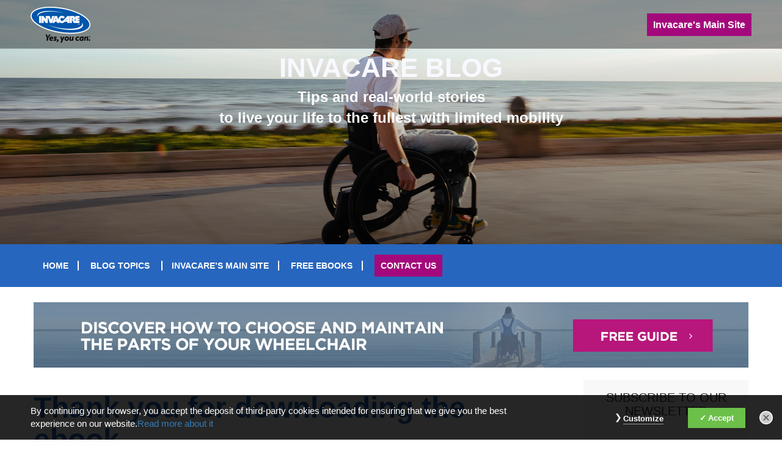

--- FILE ---
content_type: text/html; charset=UTF-8
request_url: https://invacare.eu.com/blog/thank-you-ebook-employment/
body_size: 27927
content:
<!DOCTYPE html>

<html lang="en-US">
  <head>
    <meta charset="UTF-8">
    <meta http-equiv="X-UA-Compatible" content="IE=edge">
    <meta name="viewport" content="width=device-width, initial-scale=1">
        <!-- <title>Invacare Blog</title>
<link rel="preload" as="font" href="https://invacare.eu.com/blog/wp-content/plugins/social-icons/assets/fonts/Socicon.woff2" crossorigin>
<link rel="preload" as="font" href="https://invacare.eu.com/blog/wp-content/themes/invacare/fonts/glyphicons-halflings-regular.woff2" crossorigin><style id="rocket-critical-css">html,html a{-webkit-font-smoothing:antialiased;text-shadow:1px 1px 1px rgba(0,0,0,0.004)}html,body{color:#434343;font-family:"Lato",sans-serif}a{color:#2766be}body>.container-fluid{padding-top:25px;max-width:1200px}body>header{height:400px;background-size:cover;background-position:center}@media (max-width:768px){body>header{height:380px}}@media (max-width:480px){body>header{margin-bottom:14px;height:320px}}body>header .topbar{position:relative;height:80px;border-bottom:1px solid rgba(255,255,255,0.25);text-align:center;background-color:rgba(0,0,0,0.4)}body>header .topbar .logotype{position:absolute;top:10px;left:50px;height:60px}body>header .topbar .main-site{position:absolute;top:10px;right:50px;padding:20px 0}body>header .topbar .main-site a{color:#fff;font-size:16px;font-weight:700;padding:10px;background-color:#a4097c}@media (max-width:1200px){body>header .topbar .logotype{left:20px}body>header .topbar .main-site{right:20px}}@media (max-width:920px){body>header .topbar .main-site{font-size:12px;font-weight:500}body>header .topbar .logotype{top:15px;height:50px}}@media (max-width:768px){body>header .topbar .main-site{display:none}}body>.bar{margin:0 auto;background-color:#2766be}.bar .bar-wrapper{max-width:1190px;margin:0 auto;padding:25px 25px 15px}.bar ul#menu-main-menu{padding:0}.bar .main-nav li{display:inline;margin:0 15px 0 0;padding:0 15px 0 0;border-right:2px solid #fff;list-style:none}.bar .main-nav ul li:last-child{background-color:#a4097c;padding:10px;border:0}.bar .main-nav li a{color:#fff;font-weight:600;text-transform:uppercase}.bar .main-nav ul.sub-menu{position:absolute;z-index:8;background-color:#2766be;display:none;margin:-2px 60px!important;padding:30px 20px 5px!important;width:20%}.bar .main-nav ul.sub-menu li{width:100%;border:0!important;display:inline-block;padding-left:0!important;margin:0!important;padding-bottom:10px!important}.bar .main-nav ul.sub-menu li:last-child{background-color:initial;padding:initial}.bar .social-bar-wrapper{float:right}@media (max-width:920px){.bar .main-nav li a{font-size:13px}}@media (min-width:768px){body>header .topbar .main-nav-show{display:none}}@media (max-width:768px){body>header .topbar .main-nav-show{position:absolute;right:20px;top:24px}body>header .topbar .main-nav-show span{display:block;margin:5px 0;width:26px;height:3px;background-color:#fff}.bar .main-nav{display:none;position:absolute;padding:0px;left:0px;top:79px;width:100%;background-color:#fff;box-shadow:0px 10px 20px rgba(0,0,0,0.8)}.bar .main-nav ul{width:100%;padding:0}.bar .main-nav li{display:block;width:100%;text-align:left;padding:0;margin:0;border-top:1px solid #ddd}.bar .main-nav li a{display:block;color:#2766be;font-size:16px;padding:16px!important}.bar .main-nav li:last-child a{color:#fff}.bar .main-nav ul li:last-child{padding:0}.bar .social-bar-wrapper{display:none}.bar .main-nav ul.sub-menu{width:100%;margin:0!important;padding:0!important}.bar .main-nav ul.sub-menu li a{color:#fff}}body>header{text-align:center}body>header .caption{margin:0;width:100%;height:320px;background:rgba(0,0,0,0);background:-moz-linear-gradient(top,rgba(0,0,0,0) 0%,rgba(0,0,0,0.5) 100%);background:-webkit-gradient(left top,left bottom,color-stop(0%,rgba(0,0,0,0)),color-stop(100%,rgba(0,0,0,0.5)));background:-webkit-linear-gradient(top,rgba(0,0,0,0) 0%,rgba(0,0,0,0.5) 100%);background:-o-linear-gradient(top,rgba(0,0,0,0) 0%,rgba(0,0,0,0.5) 100%);background:-ms-linear-gradient(top,rgba(0,0,0,0) 0%,rgba(0,0,0,0.5) 100%);background:linear-gradient(to bottom,rgba(0,0,0,0) 0%,rgba(0,0,0,0.5) 100%);filter:progid:DXImageTransform.Microsoft.gradient( startColorstr='#000000', endColorstr='#000000', GradientType=0 )}body>header .caption span{margin:85px 0 20px 0;color:#fff;font-size:44px;font-weight:800;text-transform:uppercase}body>header .header-description{width:800px;margin:0 auto}body>header .caption p{display:inline-block;margin:0;color:#fff;font-size:24px;font-weight:600}@media (max-width:768px){body>header .caption{height:300px}body>header .header-description{width:100%}body>header .caption p{font-size:16px}}@media (max-width:480px){body>header .caption{height:240px}body>header .caption p{margin:0;padding:0;display:inline;font-size:14px;background:none}}.main-banner{margin-bottom:20px}.post-body h1{margin:20px 0;padding:0 0 20px 0;color:#2766be;font-size:48px;font-weight:600;border-bottom:1px solid #eee}.post-body p{font-size:17px;margin-bottom:20px;line-height:160%}.post-body p:first-of-type{font-size:24px;font-weight:200!important;margin-bottom:25px}.post-body p:first-of-type:first-letter{font-size:32px}.post-body header{margin-bottom:23px}@media (max-width:768px){.post-body h1{margin-top:10px;font-size:32px}}.resources-content{padding:30px 0 60px 0;font-size:18px;border-bottom:2px dashed #eee;float:left}@media (max-width:768px){.resources-content{padding:0 0 20px 0;font-size:16px}}aside .widget{padding:18px;margin:0 0 25px 0;background-color:#f8f8f8}aside .widget h3{margin:0 0 20px 0;font-size:20px;font-weight:200;text-align:center;text-transform:uppercase}@media (max-width:768px){aside{margin:40px 0 0 0;padding:40px 0 0 0;border-top:1px solid #eee;float:left}}.elq-form{width:100%;float:left}.elq-form .item-padding .field-wrapper{margin:10px 0px!important}.elq-form #formElement0 .field-wrapper{margin:0!important}.elq-form input[type="checkbox"]{width:15px!important;padding:7px;border-radius:0px}.elq-form .field-wrapper label{margin:0px 0px 5px!important;font-family:'Lato','HelveticaNeue',Helvetica;font-size:14px;color:#337ab7}.elq-form .field-wrapper input{width:100%;padding:5px 0px;font-family:'Lato','HelveticaNeue',Helvetica;font-size:16px!important;text-indent:5px!important}.elq-form .checkbox-label{display:inline}.elq-form input[type="submit"]{width:100%!important;padding:5px 1px!important;border:1px solid #337ab7;color:#fff;font-family:'Lato','HelveticaNeue',Helvetica;font-size:16px!important;background:#337ab7!important;height:auto!important}.elq-form .section-break .heading{font-size:12px;text-transform:none;text-align:left;font-weight:normal}ul{box-sizing:border-box}:root{--wp--preset--font-size--normal:16px;--wp--preset--font-size--huge:42px}body{margin:0;padding:0}html{font-family:sans-serif;-webkit-text-size-adjust:100%;-ms-text-size-adjust:100%}body{margin:0}aside,header,nav,section{display:block}a{background-color:transparent}h1{margin:.67em 0;font-size:2em}img{border:0}input,textarea{margin:0;font:inherit;color:inherit}input[type=submit]{-webkit-appearance:button}input::-moz-focus-inner{padding:0;border:0}input{line-height:normal}input[type=checkbox]{-webkit-box-sizing:border-box;-moz-box-sizing:border-box;box-sizing:border-box;padding:0}fieldset{padding:.35em .625em .75em;margin:0 2px;border:1px solid silver}textarea{overflow:auto}*{-webkit-box-sizing:border-box;-moz-box-sizing:border-box;box-sizing:border-box}:after,:before{-webkit-box-sizing:border-box;-moz-box-sizing:border-box;box-sizing:border-box}html{font-size:10px}body{font-family:"Helvetica Neue",Helvetica,Arial,sans-serif;font-size:14px;line-height:1.42857143;color:#333;background-color:#fff}input,textarea{font-family:inherit;font-size:inherit;line-height:inherit}a{color:#337ab7;text-decoration:none}img{vertical-align:middle}h1,h2,h3,h4{font-family:inherit;font-weight:500;line-height:1.1;color:inherit}h1,h2,h3{margin-top:20px;margin-bottom:10px}h4{margin-top:10px;margin-bottom:10px}h1{font-size:36px}h2{font-size:30px}h3{font-size:24px}h4{font-size:18px}p{margin:0 0 10px}ul{margin-top:0;margin-bottom:10px}ul ul{margin-bottom:0}.container{padding-right:15px;padding-left:15px;margin-right:auto;margin-left:auto}@media (min-width:768px){.container{width:750px}}@media (min-width:992px){.container{width:970px}}@media (min-width:1200px){.container{width:1170px}}.container-fluid{padding-right:15px;padding-left:15px;margin-right:auto;margin-left:auto}.row{margin-right:-15px;margin-left:-15px}.col-sm-12,.col-sm-3,.col-sm-9{position:relative;min-height:1px;padding-right:15px;padding-left:15px}@media (min-width:768px){.col-sm-12,.col-sm-3,.col-sm-9{float:left}.col-sm-12{width:100%}.col-sm-9{width:75%}.col-sm-3{width:25%}}fieldset{min-width:0;padding:0;margin:0;border:0}label{display:inline-block;max-width:100%;margin-bottom:5px;font-weight:700}input[type=checkbox]{margin:4px 0 0;margin-top:1px\9;line-height:normal}.clearfix:after,.clearfix:before,.container-fluid:after,.container-fluid:before,.container:after,.container:before,.row:after,.row:before{display:table;content:" "}.clearfix:after,.container-fluid:after,.container:after,.row:after{clear:both}@-ms-viewport{width:device-width}</style><link rel="preload" data-rocket-preload as="style" href="https://fonts.googleapis.com/css?family=Lato%3A400%2C700italic%2C700%2C300%2C400italic%2C300italic%2C900&#038;display=swap" /><link rel="stylesheet" href="https://fonts.googleapis.com/css?family=Lato%3A400%2C700italic%2C700%2C300%2C400italic%2C300italic%2C900&#038;display=swap" media="print" onload="this.media='all'" /><noscript><link rel="stylesheet" href="https://fonts.googleapis.com/css?family=Lato%3A400%2C700italic%2C700%2C300%2C400italic%2C300italic%2C900&#038;display=swap" /></noscript> -->
    <title>Thank you for downloading the ebook. - Invacare Blog</title>
    <link rel="shortcut icon" href="https://invacare.eu.com/blog/wp-content/themes/invacare/img/favicon.png">
    <link rel="icon" href="https://invacare.eu.com/blog/wp-content/themes/invacare/img/favicon.png">
    <link data-minify="1" rel="preload" href="https://invacare.eu.com/blog/wp-content/cache/background-css/1/eu.passionatepeople.invacare.dis.app/wp-content/cache/min/1/wp-content/themes/invacare/style.css?ver=1718351911&wpr_t=1765571172" data-rocket-async="style" as="style" onload="this.onload=null;this.rel='stylesheet'" onerror="this.removeAttribute('data-rocket-async')" >

    <script data-minify="1" src="https://invacare.eu.com/blog/wp-content/cache/min/1/ajax/libs/jquery/2.1.3/jquery.min.js?ver=1718351911" data-rocket-defer defer></script>
    <script src="https://invacare.eu.com/blog/wp-content/themes/invacare/js/jquery.image-cover.min.js" data-rocket-defer defer></script>
    <!-- Aviso de consentimiento para cookies de OneTrust Producción - CDN www.passionatepeople.invacare.eu.com en-GB - Comienzo -->
    <script data-minify="1" src="https://invacare.eu.com/blog/wp-content/cache/min/1/consent/6bca3e93-629a-4a7a-9d29-ded612db12dd.js?ver=1718351911" type="text/javascript" charset="UTF-8" data-rocket-defer defer></script>
    <script type="text/javascript">
      function OptanonWrapper() { }
    </script>
    <!-- Aviso de consentimiento para cookies de OneTrust Producción - CDN www.passionatepeople.invacare.eu.com en-GB - Final -->
    <meta name='robots' content='index, follow, max-image-preview:large, max-snippet:-1, max-video-preview:-1' />
	<style>img:is([sizes="auto" i], [sizes^="auto," i]) { contain-intrinsic-size: 3000px 1500px }</style>
	
	<!-- This site is optimized with the Yoast SEO plugin v25.0 - https://yoast.com/wordpress/plugins/seo/ -->
	<link rel="canonical" href="https://invacare.eu.com/blog/thank-you-ebook-employment/" />
	<meta property="og:locale" content="en_US" />
	<meta property="og:type" content="article" />
	<meta property="og:title" content="Thank you for downloading the ebook. - Invacare Blog" />
	<meta property="og:description" content="Click here to download your copy. You will also receive a copy in your email address shortly. See below our top posts or sign up to newsletter so you won’t miss out on great advice! &nbsp; Finding A Wheelchair Community May Not Be As Hard As You Think: 3 Places To Look For Support Is [&hellip;]" />
	<meta property="og:url" content="https://invacare.eu.com/blog/thank-you-ebook-employment/" />
	<meta property="og:site_name" content="Invacare Blog" />
	<meta property="article:modified_time" content="2023-01-24T16:29:58+00:00" />
	<meta name="twitter:card" content="summary_large_image" />
	<meta name="twitter:label1" content="Est. reading time" />
	<meta name="twitter:data1" content="1 minute" />
	<script type="application/ld+json" class="yoast-schema-graph">{"@context":"https://schema.org","@graph":[{"@type":"WebPage","@id":"https://invacare.eu.com/blog/thank-you-ebook-employment/","url":"https://invacare.eu.com/blog/thank-you-ebook-employment/","name":"Thank you for downloading the ebook. - Invacare Blog","isPartOf":{"@id":"https://invacare.eu.com/blog/#website"},"datePublished":"2017-03-29T15:25:43+00:00","dateModified":"2023-01-24T16:29:58+00:00","breadcrumb":{"@id":"https://invacare.eu.com/blog/thank-you-ebook-employment/#breadcrumb"},"inLanguage":"en-US","potentialAction":[{"@type":"ReadAction","target":["https://invacare.eu.com/blog/thank-you-ebook-employment/"]}]},{"@type":"BreadcrumbList","@id":"https://invacare.eu.com/blog/thank-you-ebook-employment/#breadcrumb","itemListElement":[{"@type":"ListItem","position":1,"name":"Home","item":"https://invacare.eu.com/blog/"},{"@type":"ListItem","position":2,"name":"Thank you for downloading the ebook."}]},{"@type":"WebSite","@id":"https://invacare.eu.com/blog/#website","url":"https://invacare.eu.com/blog/","name":"Invacare Blog","description":"Tips and real-world stories to live your life to the fullest with limited mobility","potentialAction":[{"@type":"SearchAction","target":{"@type":"EntryPoint","urlTemplate":"https://invacare.eu.com/blog/?s={search_term_string}"},"query-input":{"@type":"PropertyValueSpecification","valueRequired":true,"valueName":"search_term_string"}}],"inLanguage":"en-US"}]}</script>
	<!-- / Yoast SEO plugin. -->


<link href='https://fonts.gstatic.com' crossorigin rel='preconnect' />
<style id='wp-emoji-styles-inline-css' type='text/css'>

	img.wp-smiley, img.emoji {
		display: inline !important;
		border: none !important;
		box-shadow: none !important;
		height: 1em !important;
		width: 1em !important;
		margin: 0 0.07em !important;
		vertical-align: -0.1em !important;
		background: none !important;
		padding: 0 !important;
	}
</style>
<link rel='preload'  href='https://invacare.eu.com/blog/wp-includes/css/dist/block-library/style.min.css?ver=6.8.1' data-rocket-async="style" as="style" onload="this.onload=null;this.rel='stylesheet'" onerror="this.removeAttribute('data-rocket-async')"  type='text/css' media='all' />
<style id='classic-theme-styles-inline-css' type='text/css'>
/*! This file is auto-generated */
.wp-block-button__link{color:#fff;background-color:#32373c;border-radius:9999px;box-shadow:none;text-decoration:none;padding:calc(.667em + 2px) calc(1.333em + 2px);font-size:1.125em}.wp-block-file__button{background:#32373c;color:#fff;text-decoration:none}
</style>
<style id='global-styles-inline-css' type='text/css'>
:root{--wp--preset--aspect-ratio--square: 1;--wp--preset--aspect-ratio--4-3: 4/3;--wp--preset--aspect-ratio--3-4: 3/4;--wp--preset--aspect-ratio--3-2: 3/2;--wp--preset--aspect-ratio--2-3: 2/3;--wp--preset--aspect-ratio--16-9: 16/9;--wp--preset--aspect-ratio--9-16: 9/16;--wp--preset--color--black: #000000;--wp--preset--color--cyan-bluish-gray: #abb8c3;--wp--preset--color--white: #ffffff;--wp--preset--color--pale-pink: #f78da7;--wp--preset--color--vivid-red: #cf2e2e;--wp--preset--color--luminous-vivid-orange: #ff6900;--wp--preset--color--luminous-vivid-amber: #fcb900;--wp--preset--color--light-green-cyan: #7bdcb5;--wp--preset--color--vivid-green-cyan: #00d084;--wp--preset--color--pale-cyan-blue: #8ed1fc;--wp--preset--color--vivid-cyan-blue: #0693e3;--wp--preset--color--vivid-purple: #9b51e0;--wp--preset--gradient--vivid-cyan-blue-to-vivid-purple: linear-gradient(135deg,rgba(6,147,227,1) 0%,rgb(155,81,224) 100%);--wp--preset--gradient--light-green-cyan-to-vivid-green-cyan: linear-gradient(135deg,rgb(122,220,180) 0%,rgb(0,208,130) 100%);--wp--preset--gradient--luminous-vivid-amber-to-luminous-vivid-orange: linear-gradient(135deg,rgba(252,185,0,1) 0%,rgba(255,105,0,1) 100%);--wp--preset--gradient--luminous-vivid-orange-to-vivid-red: linear-gradient(135deg,rgba(255,105,0,1) 0%,rgb(207,46,46) 100%);--wp--preset--gradient--very-light-gray-to-cyan-bluish-gray: linear-gradient(135deg,rgb(238,238,238) 0%,rgb(169,184,195) 100%);--wp--preset--gradient--cool-to-warm-spectrum: linear-gradient(135deg,rgb(74,234,220) 0%,rgb(151,120,209) 20%,rgb(207,42,186) 40%,rgb(238,44,130) 60%,rgb(251,105,98) 80%,rgb(254,248,76) 100%);--wp--preset--gradient--blush-light-purple: linear-gradient(135deg,rgb(255,206,236) 0%,rgb(152,150,240) 100%);--wp--preset--gradient--blush-bordeaux: linear-gradient(135deg,rgb(254,205,165) 0%,rgb(254,45,45) 50%,rgb(107,0,62) 100%);--wp--preset--gradient--luminous-dusk: linear-gradient(135deg,rgb(255,203,112) 0%,rgb(199,81,192) 50%,rgb(65,88,208) 100%);--wp--preset--gradient--pale-ocean: linear-gradient(135deg,rgb(255,245,203) 0%,rgb(182,227,212) 50%,rgb(51,167,181) 100%);--wp--preset--gradient--electric-grass: linear-gradient(135deg,rgb(202,248,128) 0%,rgb(113,206,126) 100%);--wp--preset--gradient--midnight: linear-gradient(135deg,rgb(2,3,129) 0%,rgb(40,116,252) 100%);--wp--preset--font-size--small: 13px;--wp--preset--font-size--medium: 20px;--wp--preset--font-size--large: 36px;--wp--preset--font-size--x-large: 42px;--wp--preset--spacing--20: 0.44rem;--wp--preset--spacing--30: 0.67rem;--wp--preset--spacing--40: 1rem;--wp--preset--spacing--50: 1.5rem;--wp--preset--spacing--60: 2.25rem;--wp--preset--spacing--70: 3.38rem;--wp--preset--spacing--80: 5.06rem;--wp--preset--shadow--natural: 6px 6px 9px rgba(0, 0, 0, 0.2);--wp--preset--shadow--deep: 12px 12px 50px rgba(0, 0, 0, 0.4);--wp--preset--shadow--sharp: 6px 6px 0px rgba(0, 0, 0, 0.2);--wp--preset--shadow--outlined: 6px 6px 0px -3px rgba(255, 255, 255, 1), 6px 6px rgba(0, 0, 0, 1);--wp--preset--shadow--crisp: 6px 6px 0px rgba(0, 0, 0, 1);}:where(.is-layout-flex){gap: 0.5em;}:where(.is-layout-grid){gap: 0.5em;}body .is-layout-flex{display: flex;}.is-layout-flex{flex-wrap: wrap;align-items: center;}.is-layout-flex > :is(*, div){margin: 0;}body .is-layout-grid{display: grid;}.is-layout-grid > :is(*, div){margin: 0;}:where(.wp-block-columns.is-layout-flex){gap: 2em;}:where(.wp-block-columns.is-layout-grid){gap: 2em;}:where(.wp-block-post-template.is-layout-flex){gap: 1.25em;}:where(.wp-block-post-template.is-layout-grid){gap: 1.25em;}.has-black-color{color: var(--wp--preset--color--black) !important;}.has-cyan-bluish-gray-color{color: var(--wp--preset--color--cyan-bluish-gray) !important;}.has-white-color{color: var(--wp--preset--color--white) !important;}.has-pale-pink-color{color: var(--wp--preset--color--pale-pink) !important;}.has-vivid-red-color{color: var(--wp--preset--color--vivid-red) !important;}.has-luminous-vivid-orange-color{color: var(--wp--preset--color--luminous-vivid-orange) !important;}.has-luminous-vivid-amber-color{color: var(--wp--preset--color--luminous-vivid-amber) !important;}.has-light-green-cyan-color{color: var(--wp--preset--color--light-green-cyan) !important;}.has-vivid-green-cyan-color{color: var(--wp--preset--color--vivid-green-cyan) !important;}.has-pale-cyan-blue-color{color: var(--wp--preset--color--pale-cyan-blue) !important;}.has-vivid-cyan-blue-color{color: var(--wp--preset--color--vivid-cyan-blue) !important;}.has-vivid-purple-color{color: var(--wp--preset--color--vivid-purple) !important;}.has-black-background-color{background-color: var(--wp--preset--color--black) !important;}.has-cyan-bluish-gray-background-color{background-color: var(--wp--preset--color--cyan-bluish-gray) !important;}.has-white-background-color{background-color: var(--wp--preset--color--white) !important;}.has-pale-pink-background-color{background-color: var(--wp--preset--color--pale-pink) !important;}.has-vivid-red-background-color{background-color: var(--wp--preset--color--vivid-red) !important;}.has-luminous-vivid-orange-background-color{background-color: var(--wp--preset--color--luminous-vivid-orange) !important;}.has-luminous-vivid-amber-background-color{background-color: var(--wp--preset--color--luminous-vivid-amber) !important;}.has-light-green-cyan-background-color{background-color: var(--wp--preset--color--light-green-cyan) !important;}.has-vivid-green-cyan-background-color{background-color: var(--wp--preset--color--vivid-green-cyan) !important;}.has-pale-cyan-blue-background-color{background-color: var(--wp--preset--color--pale-cyan-blue) !important;}.has-vivid-cyan-blue-background-color{background-color: var(--wp--preset--color--vivid-cyan-blue) !important;}.has-vivid-purple-background-color{background-color: var(--wp--preset--color--vivid-purple) !important;}.has-black-border-color{border-color: var(--wp--preset--color--black) !important;}.has-cyan-bluish-gray-border-color{border-color: var(--wp--preset--color--cyan-bluish-gray) !important;}.has-white-border-color{border-color: var(--wp--preset--color--white) !important;}.has-pale-pink-border-color{border-color: var(--wp--preset--color--pale-pink) !important;}.has-vivid-red-border-color{border-color: var(--wp--preset--color--vivid-red) !important;}.has-luminous-vivid-orange-border-color{border-color: var(--wp--preset--color--luminous-vivid-orange) !important;}.has-luminous-vivid-amber-border-color{border-color: var(--wp--preset--color--luminous-vivid-amber) !important;}.has-light-green-cyan-border-color{border-color: var(--wp--preset--color--light-green-cyan) !important;}.has-vivid-green-cyan-border-color{border-color: var(--wp--preset--color--vivid-green-cyan) !important;}.has-pale-cyan-blue-border-color{border-color: var(--wp--preset--color--pale-cyan-blue) !important;}.has-vivid-cyan-blue-border-color{border-color: var(--wp--preset--color--vivid-cyan-blue) !important;}.has-vivid-purple-border-color{border-color: var(--wp--preset--color--vivid-purple) !important;}.has-vivid-cyan-blue-to-vivid-purple-gradient-background{background: var(--wp--preset--gradient--vivid-cyan-blue-to-vivid-purple) !important;}.has-light-green-cyan-to-vivid-green-cyan-gradient-background{background: var(--wp--preset--gradient--light-green-cyan-to-vivid-green-cyan) !important;}.has-luminous-vivid-amber-to-luminous-vivid-orange-gradient-background{background: var(--wp--preset--gradient--luminous-vivid-amber-to-luminous-vivid-orange) !important;}.has-luminous-vivid-orange-to-vivid-red-gradient-background{background: var(--wp--preset--gradient--luminous-vivid-orange-to-vivid-red) !important;}.has-very-light-gray-to-cyan-bluish-gray-gradient-background{background: var(--wp--preset--gradient--very-light-gray-to-cyan-bluish-gray) !important;}.has-cool-to-warm-spectrum-gradient-background{background: var(--wp--preset--gradient--cool-to-warm-spectrum) !important;}.has-blush-light-purple-gradient-background{background: var(--wp--preset--gradient--blush-light-purple) !important;}.has-blush-bordeaux-gradient-background{background: var(--wp--preset--gradient--blush-bordeaux) !important;}.has-luminous-dusk-gradient-background{background: var(--wp--preset--gradient--luminous-dusk) !important;}.has-pale-ocean-gradient-background{background: var(--wp--preset--gradient--pale-ocean) !important;}.has-electric-grass-gradient-background{background: var(--wp--preset--gradient--electric-grass) !important;}.has-midnight-gradient-background{background: var(--wp--preset--gradient--midnight) !important;}.has-small-font-size{font-size: var(--wp--preset--font-size--small) !important;}.has-medium-font-size{font-size: var(--wp--preset--font-size--medium) !important;}.has-large-font-size{font-size: var(--wp--preset--font-size--large) !important;}.has-x-large-font-size{font-size: var(--wp--preset--font-size--x-large) !important;}
:where(.wp-block-post-template.is-layout-flex){gap: 1.25em;}:where(.wp-block-post-template.is-layout-grid){gap: 1.25em;}
:where(.wp-block-columns.is-layout-flex){gap: 2em;}:where(.wp-block-columns.is-layout-grid){gap: 2em;}
:root :where(.wp-block-pullquote){font-size: 1.5em;line-height: 1.6;}
</style>
<link data-minify="1" rel='preload'  href='https://invacare.eu.com/blog/wp-content/cache/min/1/wp-content/plugins/ic-cta/lib/css/ic-cta-front.css?ver=1718351911' data-rocket-async="style" as="style" onload="this.onload=null;this.rel='stylesheet'" onerror="this.removeAttribute('data-rocket-async')"  type='text/css' media='all' />
<link data-minify="1" rel='preload'  href='https://invacare.eu.com/blog/wp-content/cache/min/1/wp-content/plugins/ic-social-icons/lib/css/ic-social-icons.style.css?ver=1718351911' data-rocket-async="style" as="style" onload="this.onload=null;this.rel='stylesheet'" onerror="this.removeAttribute('data-rocket-async')"  type='text/css' media='all' />
<link rel='preload'  href='https://invacare.eu.com/blog/wp-content/plugins/table-of-contents-plus/screen.min.css?ver=2411.1' data-rocket-async="style" as="style" onload="this.onload=null;this.rel='stylesheet'" onerror="this.removeAttribute('data-rocket-async')"  type='text/css' media='all' />
<link data-minify="1" rel='preload'  href='https://invacare.eu.com/blog/wp-content/cache/background-css/1/eu.passionatepeople.invacare.dis.app/wp-content/cache/min/1/wp-content/plugins/ultimate-social-media-plus/css/sfsi-style.css?ver=1718351911&wpr_t=1765571172' data-rocket-async="style" as="style" onload="this.onload=null;this.rel='stylesheet'" onerror="this.removeAttribute('data-rocket-async')"  type='text/css' media='all' />
<link data-minify="1" rel='preload'  href='https://invacare.eu.com/blog/wp-content/cache/min/1/wp-content/plugins/wp-polls/polls-css.css?ver=1718351911' data-rocket-async="style" as="style" onload="this.onload=null;this.rel='stylesheet'" onerror="this.removeAttribute('data-rocket-async')"  type='text/css' media='all' />
<style id='wp-polls-inline-css' type='text/css'>
.wp-polls .pollbar {
	margin: 1px;
	font-size: 6px;
	line-height: 8px;
	height: 8px;
	background-image: var(--wpr-bg-2e6c239e-b966-422d-89ad-c7e4e9d5081c);
	border: 1px solid #c8c8c8;
}

</style>
<link data-minify="1" rel='preload'  href='https://invacare.eu.com/blog/wp-content/cache/background-css/1/eu.passionatepeople.invacare.dis.app/wp-content/cache/min/1/wp-content/plugins/sassy-social-share/public/css/sassy-social-share-public.css?ver=1718351911&wpr_t=1765571172' data-rocket-async="style" as="style" onload="this.onload=null;this.rel='stylesheet'" onerror="this.removeAttribute('data-rocket-async')"  type='text/css' media='all' />
<style id='heateor_sss_frontend_css-inline-css' type='text/css'>
.heateor_sss_button_instagram span.heateor_sss_svg,a.heateor_sss_instagram span.heateor_sss_svg{background:radial-gradient(circle at 30% 107%,#fdf497 0,#fdf497 5%,#fd5949 45%,#d6249f 60%,#285aeb 90%)}.heateor_sss_horizontal_sharing .heateor_sss_svg,.heateor_sss_standard_follow_icons_container .heateor_sss_svg{color:#fff;border-width:0px;border-style:solid;border-color:transparent}.heateor_sss_horizontal_sharing .heateorSssTCBackground{color:#666}.heateor_sss_horizontal_sharing span.heateor_sss_svg:hover,.heateor_sss_standard_follow_icons_container span.heateor_sss_svg:hover{border-color:transparent;}.heateor_sss_vertical_sharing span.heateor_sss_svg,.heateor_sss_floating_follow_icons_container span.heateor_sss_svg{color:#fff;border-width:0px;border-style:solid;border-color:transparent;}.heateor_sss_vertical_sharing .heateorSssTCBackground{color:#666;}.heateor_sss_vertical_sharing span.heateor_sss_svg:hover,.heateor_sss_floating_follow_icons_container span.heateor_sss_svg:hover{border-color:transparent;}@media screen and (max-width:783px) {.heateor_sss_vertical_sharing{display:none!important}}
</style>
<style id='rocket-lazyload-inline-css' type='text/css'>
.rll-youtube-player{position:relative;padding-bottom:56.23%;height:0;overflow:hidden;max-width:100%;}.rll-youtube-player:focus-within{outline: 2px solid currentColor;outline-offset: 5px;}.rll-youtube-player iframe{position:absolute;top:0;left:0;width:100%;height:100%;z-index:100;background:0 0}.rll-youtube-player img{bottom:0;display:block;left:0;margin:auto;max-width:100%;width:100%;position:absolute;right:0;top:0;border:none;height:auto;-webkit-transition:.4s all;-moz-transition:.4s all;transition:.4s all}.rll-youtube-player img:hover{-webkit-filter:brightness(75%)}.rll-youtube-player .play{height:100%;width:100%;left:0;top:0;position:absolute;background:var(--wpr-bg-532d48a9-b725-4fc9-8ccf-6fe6ea644e79) no-repeat center;background-color: transparent !important;cursor:pointer;border:none;}
</style>
<script type="text/javascript" src="https://invacare.eu.com/blog/wp-includes/js/jquery/jquery.min.js?ver=3.7.1" id="jquery-core-js" data-rocket-defer defer></script>
<script type="text/javascript" src="https://invacare.eu.com/blog/wp-includes/js/jquery/jquery-migrate.min.js?ver=3.4.1" id="jquery-migrate-js" data-rocket-defer defer></script>
<script data-minify="1" type="text/javascript" src="https://invacare.eu.com/blog/wp-content/cache/min/1/wp-content/plugins/ic-social-icons/lib/js/ic-social-icons.fn.js?ver=1718351911" id="ic_social_icons_init-js" data-rocket-defer defer></script>
<script data-minify="1" type="text/javascript" src="https://invacare.eu.com/blog/wp-content/cache/min/1/wp-content/plugins/stop-user-enumeration/frontend/js/frontend.js?ver=1718351911" id="stop-user-enumeration-js" defer="defer" data-wp-strategy="defer"></script>
<link rel="https://api.w.org/" href="https://invacare.eu.com/blog/wp-json/" /><link rel="alternate" title="JSON" type="application/json" href="https://invacare.eu.com/blog/wp-json/wp/v2/pages/2072" /><link rel="EditURI" type="application/rsd+xml" title="RSD" href="https://invacare.eu.com/blog/xmlrpc.php?rsd" />
<meta name="generator" content="WordPress 6.8.1" />
<link rel='shortlink' href='https://invacare.eu.com/blog/?p=2072' />
<link rel="alternate" title="oEmbed (JSON)" type="application/json+oembed" href="https://invacare.eu.com/blog/wp-json/oembed/1.0/embed?url=https%3A%2F%2Feu.passionatepeople.invacare.dis.app%2Fthank-you-ebook-employment%2F" />
<link rel="alternate" title="oEmbed (XML)" type="text/xml+oembed" href="https://invacare.eu.com/blog/wp-json/oembed/1.0/embed?url=https%3A%2F%2Feu.passionatepeople.invacare.dis.app%2Fthank-you-ebook-employment%2F&#038;format=xml" />


<!-- Tracking Codes by InboundCycle (Head)-->
<!--Eloqua-->
<script type="text/javascript">
  var _elqQ = _elqQ || [];
  _elqQ.push(['elqSetSiteId', '1764909030']);
  _elqQ.push(['elqTrackPageView']);

  (function () {
      function async_load() {
          var s = document.createElement('script'); s.type = 'text/javascript'; s.async = true;
          s.src = '//img06.en25.com/i/elqCfg.min.js';
          var x = document.getElementsByTagName('script')[0]; x.parentNode.insertBefore(s, x);
      }
      if (window.addEventListener) window.addEventListener('DOMContentLoaded', async_load, false);
      else if (window.attachEvent) window.attachEvent('onload', async_load);
  })();
</script>
<!--Analytics CrossDomain-->
<!-- CrossDomain Principal -->
<script>
  (function(i,s,o,g,r,a,m){i['GoogleAnalyticsObject']=r;i[r]=i[r]||function(){
  (i[r].q=i[r].q||[]).push(arguments)},i[r].l=1*new Date();a=s.createElement(o),
  m=s.getElementsByTagName(o)[0];a.async=1;a.src=g;m.parentNode.insertBefore(a,m)
  })(window,document,'script','https://www.google-analytics.com/analytics.js','ga');
  ga('create', 'UA-8109974-1', 'auto', {'allowLinker': true});
  ga('send', 'pageview');
  ga('require', 'linker');
  ga('linker:autoLink', ['invacare.eu.com' , 'eloqua.com'] );
</script>
<!--AMP-->
<!-- amp-analyticsl -->
<script data-minify="1" async custom-element="amp-analytics" src="https://invacare.eu.com/blog/wp-content/cache/min/1/v0/amp-analytics-0.1.js?ver=1718351911"></script>
<!-- end amp-analytics -->

<!-- End Tracking Codes by InboundCycle (Head)-->

<script type="text/javascript">
	window._zem_rp_post_id = '2072';
	window._zem_rp_thumbnails = true;
	window._zem_rp_post_title = 'Thank+you+for+downloading+the+ebook.';
	window._zem_rp_post_tags = [];
	window._zem_rp_static_base_url = 'https://content.zemanta.com/static/';
	window._zem_rp_wp_ajax_url = 'https://invacare.eu.com/blog/wp-admin/admin-ajax.php';
	window._zem_rp_plugin_version = '1.14';
	window._zem_rp_num_rel_posts = '5';
</script>
<link data-minify="1" rel="preload" href="https://invacare.eu.com/blog/wp-content/cache/min/1/wp-content/plugins/related-posts-by-zemanta/static/themes/vertical.css?ver=1718351911" data-rocket-async="style" as="style" onload="this.onload=null;this.rel='stylesheet'" onerror="this.removeAttribute('data-rocket-async')"  />
	<script>window.addEventListener('DOMContentLoaded', function() {
		window.addEventListener("sfsi_plus_functions_loaded", function() {
			var body = document.getElementsByTagName('body')[0];
			// console.log(body);
			body.classList.add("sfsi_plus_3.53");
		})
		// window.addEventListener('sfsi_plus_functions_loaded',function(e) {
		// 	jQuery("body").addClass("sfsi_plus_3.53")
		// });
		jQuery(document).ready(function(e) {
			jQuery("body").addClass("sfsi_plus_3.53")
		});

		function sfsi_plus_processfurther(ref) {
			var feed_id = '[base64]';
			var feedtype = 8;
			var email = jQuery(ref).find('input[name="email"]').val();
			var filter = /^(([^<>()[\]\\.,;:\s@\"]+(\.[^<>()[\]\\.,;:\s@\"]+)*)|(\".+\"))@((\[[0-9]{1,3}\.[0-9]{1,3}\.[0-9]{1,3}\.[0-9]{1,3}\])|(([a-zA-Z\-0-9]+\.)+[a-zA-Z]{2,}))$/;
			if ((email != "Enter your email") && (filter.test(email))) {
				if (feedtype == "8") {
					var url = "https://api.follow.it/subscription-form/" + feed_id + "/" + feedtype;
					window.open(url, "popupwindow", "scrollbars=yes,width=1080,height=760");
					return true;
				}
			} else {
				alert("Please enter email address");
				jQuery(ref).find('input[name="email"]').focus();
				return false;
			}
		}
	});</script>
	<style>
		.sfsi_plus_subscribe_Popinner {
			width: 100% !important;
			height: auto !important;
			border: 1px solid #b5b5b5 !important;
			padding: 18px 0px !important;
			background-color: #ffffff !important;
		}

		.sfsi_plus_subscribe_Popinner form {
			margin: 0 20px !important;
		}

		.sfsi_plus_subscribe_Popinner h5 {
			font-family: Helvetica,Arial,sans-serif !important;

			font-weight: bold !important;
			color: #000000 !important;
			font-size: 16px !important;
			text-align: center !important;
			margin: 0 0 10px !important;
			padding: 0 !important;
		}

		.sfsi_plus_subscription_form_field {
			margin: 5px 0 !important;
			width: 100% !important;
			display: inline-flex;
			display: -webkit-inline-flex;
		}

		.sfsi_plus_subscription_form_field input {
			width: 100% !important;
			padding: 10px 0px !important;
		}

		.sfsi_plus_subscribe_Popinner input[type=email] {
			font-family: Helvetica,Arial,sans-serif !important;

			font-style: normal !important;
			color:  !important;
			font-size: 14px !important;
			text-align: center !important;
		}

		.sfsi_plus_subscribe_Popinner input[type=email]::-webkit-input-placeholder {
			font-family: Helvetica,Arial,sans-serif !important;

			font-style: normal !important;
			color:  !important;
			font-size: 14px !important;
			text-align: center !important;
		}

		.sfsi_plus_subscribe_Popinner input[type=email]:-moz-placeholder {
			/* Firefox 18- */
			font-family: Helvetica,Arial,sans-serif !important;

			font-style: normal !important;
			color:  !important;
			font-size: 14px !important;
			text-align: center !important;
		}

		.sfsi_plus_subscribe_Popinner input[type=email]::-moz-placeholder {
			/* Firefox 19+ */
			font-family: Helvetica,Arial,sans-serif !important;

			font-style: normal !important;
			color:  !important;
			font-size: 14px !important;
			text-align: center !important;
		}

		.sfsi_plus_subscribe_Popinner input[type=email]:-ms-input-placeholder {
			font-family: Helvetica,Arial,sans-serif !important;

			font-style: normal !important;
			color:  !important;
			font-size: 14px !important;
			text-align: center !important;
		}

		.sfsi_plus_subscribe_Popinner input[type=submit] {
			font-family: Helvetica,Arial,sans-serif !important;

			font-weight: bold !important;
			color: #000000 !important;
			font-size: 16px !important;
			text-align: center !important;
			background-color: #dedede !important;
		}
	</style>
	<meta name="follow.[base64]" content="faN7PCyRajwtUXfsS0AT"/><style type="text/css">.broken_link, a.broken_link {
	text-decoration: line-through;
}</style><link rel="amphtml" href="https://invacare.eu.com/blog/thank-you-ebook-employment/?amp"><link rel="icon" href="https://invacare.eu.com/blog/wp-content/uploads/2016/06/favicons.png" sizes="32x32" />
<link rel="icon" href="https://invacare.eu.com/blog/wp-content/uploads/2016/06/favicons.png" sizes="192x192" />
<link rel="apple-touch-icon" href="https://invacare.eu.com/blog/wp-content/uploads/2016/06/favicons.png" />
<meta name="msapplication-TileImage" content="https://invacare.eu.com/blog/wp-content/uploads/2016/06/favicons.png" />
<noscript><style id="rocket-lazyload-nojs-css">.rll-youtube-player, [data-lazy-src]{display:none !important;}</style></noscript><script>
/*! loadCSS rel=preload polyfill. [c]2017 Filament Group, Inc. MIT License */
(function(w){"use strict";if(!w.loadCSS){w.loadCSS=function(){}}
var rp=loadCSS.relpreload={};rp.support=(function(){var ret;try{ret=w.document.createElement("link").relList.supports("preload")}catch(e){ret=!1}
return function(){return ret}})();rp.bindMediaToggle=function(link){var finalMedia=link.media||"all";function enableStylesheet(){link.media=finalMedia}
if(link.addEventListener){link.addEventListener("load",enableStylesheet)}else if(link.attachEvent){link.attachEvent("onload",enableStylesheet)}
setTimeout(function(){link.rel="stylesheet";link.media="only x"});setTimeout(enableStylesheet,3000)};rp.poly=function(){if(rp.support()){return}
var links=w.document.getElementsByTagName("link");for(var i=0;i<links.length;i++){var link=links[i];if(link.rel==="preload"&&link.getAttribute("as")==="style"&&!link.getAttribute("data-loadcss")){link.setAttribute("data-loadcss",!0);rp.bindMediaToggle(link)}}};if(!rp.support()){rp.poly();var run=w.setInterval(rp.poly,500);if(w.addEventListener){w.addEventListener("load",function(){rp.poly();w.clearInterval(run)})}else if(w.attachEvent){w.attachEvent("onload",function(){rp.poly();w.clearInterval(run)})}}
if(typeof exports!=="undefined"){exports.loadCSS=loadCSS}
else{w.loadCSS=loadCSS}}(typeof global!=="undefined"?global:this))
</script>  <style id="wpr-lazyload-bg-container"></style><style id="wpr-lazyload-bg-exclusion"></style>
<noscript>
<style id="wpr-lazyload-bg-nostyle">body>footer .block-1 .contact-numbers li.contact-phone{--wpr-bg-d07a9d4f-6f37-44fd-8715-80941f145fc2: url('https://invacare.eu.com/blog/wp-content/themes/invacare/img/ico-phone.png');}body>footer .block-1 .contact-numbers li.contact-fax{--wpr-bg-fa2d2846-97ad-417f-9768-e1d65521e306: url('https://invacare.eu.com/blog/wp-content/themes/invacare/img/ico-fax.png');}body>footer .block-1 .contact-address li{--wpr-bg-4a8ef609-9c8c-4145-bb76-431dcdd046b7: url('https://invacare.eu.com/blog/wp-content/themes/invacare/img/ico-address.png');}.tab4 ul.like_icon li span{--wpr-bg-6bfa7dac-7afe-48c6-832e-06d1ab70949c: url('https://invacare.eu.com/blog/wp-content/plugins/ultimate-social-media-plus/images/count_bg.png');}.sfsi_mainContainer .checkbox{--wpr-bg-5e2240da-5c1d-4a9c-a346-486bead43803: url('https://invacare.eu.com/blog/wp-content/plugins/ultimate-social-media-plus/images/check_bg.jpg');}.tab8 .social_icon_like1 li span.checkbox{--wpr-bg-18e50e28-3c87-4e02-81cb-4d1825257fd0: url('https://invacare.eu.com/blog/wp-content/plugins/ultimate-social-media-plus/images/check_bg.jpg');}.sfsi_mainContainer .radio{--wpr-bg-2b70e694-868b-4640-a960-76d6903279d2: url('https://invacare.eu.com/blog/wp-content/plugins/ultimate-social-media-plus/images/radio_bg.png');}.sfsi_mainContainer .select{--wpr-bg-8bcb77c0-ba1a-4724-8953-00e87b60c75f: url('https://invacare.eu.com/blog/wp-content/plugins/ultimate-social-media-plus/images/select_bg.jpg');}.sfsiplus_specify_counts .social_icon_like li span{--wpr-bg-8e4d7669-212d-4539-844c-b68bf226e061: url('https://invacare.eu.com/blog/wp-content/plugins/ultimate-social-media-plus/images/count_bg.jpg');}.sticking .field .select{--wpr-bg-8ed549af-0160-492b-94a7-75239637f89a: url('https://invacare.eu.com/blog/wp-content/plugins/ultimate-social-media-plus/images/select_bg1.jpg');}.tab6 .social_icon_like1 li span,.tab8 .social_icon_like1 li span{--wpr-bg-126289f1-c030-4b8b-9cde-d08b44d13912: url('https://invacare.eu.com/blog/wp-content/plugins/ultimate-social-media-plus/images/count_bg1.png');}.tab6 .options .field .select{--wpr-bg-b555e76f-1782-4d54-8d6b-ccaa5023ed08: url('https://invacare.eu.com/blog/wp-content/plugins/ultimate-social-media-plus/images/select_bg1.jpg');}.tab7 .text_options .field .select{--wpr-bg-2d6c7860-aa4a-43a5-bfa4-94ec54b453b2: url('https://invacare.eu.com/blog/wp-content/plugins/ultimate-social-media-plus/images/select_bg1.jpg');}.tab7 .pop_up_show .field .select{--wpr-bg-fba181d0-a946-49f7-b651-6d73e6751709: url('https://invacare.eu.com/blog/wp-content/plugins/ultimate-social-media-plus/images/select_bg.jpg');}ul.tab_3_list li{--wpr-bg-c55764db-f191-4028-adf5-fa2160248fae: url('https://invacare.eu.com/blog/wp-content/plugins/ultimate-social-media-plus/images/tab_3_list_bg.jpg');}.tab5 ul.tab_3_list li{--wpr-bg-68e501ff-6931-48aa-95be-d0f04033cf2d: url('https://invacare.eu.com/blog/wp-content/plugins/ultimate-social-media-plus/images/tab_3_list_bg.jpg');}.top_arow{--wpr-bg-9e98a0e4-503d-49e8-befa-edaad8acb045: url('https://invacare.eu.com/blog/wp-content/plugins/ultimate-social-media-plus/images/top_aro.png');}#sfpluspageLoad{--wpr-bg-36d336e3-c2c5-4658-b68a-a43c0aa778ef: url('https://invacare.eu.com/blog/wp-content/plugins/ultimate-social-media-plus/images/ajax-loader.gif');}.sfsi_plus_tool_tip_2 .bot_arow{--wpr-bg-a76a7de7-74b4-4ec3-a538-ca6619375177: url('https://invacare.eu.com/blog/wp-content/plugins/ultimate-social-media-plus/images/bot_tip_icn.png');}.sf_subscrbe .bot_no,.sf_fb .bot_no,.sf_twiter .bot_no,.sf_pinit .bot_no,.sf_linkedin .bot_no{--wpr-bg-9b43340a-fb8b-459a-b9b8-d9a4b76d89fe: url('https://invacare.eu.com/blog/wp-content/plugins/ultimate-social-media-plus/css/images/count_left_arow.png');}.tab7 .like_pop_box .sfsi_plus_Popinner ul li span{--wpr-bg-3fe9394f-e06e-4c62-9ea9-e333908920e3: url('https://invacare.eu.com/blog/wp-content/plugins/ultimate-social-media-plus/images/count_bg.png');}.tab8 .options .field .select{--wpr-bg-4ff4d6da-d9e9-483d-b6be-3e9ba1887a57: url('https://invacare.eu.com/blog/wp-content/plugins/ultimate-social-media-plus/images/select_bg1.jpg');}#heateor_sss_mastodon_popup_bg,#heateor_sss_popup_bg{--wpr-bg-87a67f22-c1fb-4858-aa24-5e4408cb837f: url('https://invacare.eu.com/blog/wp-content/plugins/sassy-social-share/images/transparent_bg.png');}.wp-polls .pollbar{--wpr-bg-2e6c239e-b966-422d-89ad-c7e4e9d5081c: url('https://invacare.eu.com/blog/wp-content/plugins/wp-polls/images/default/pollbg.gif');}.rll-youtube-player .play{--wpr-bg-532d48a9-b725-4fc9-8ccf-6fe6ea644e79: url('https://invacare.eu.com/blog/wp-content/plugins/wp-rocket/assets/img/youtube.png');}</style>
</noscript>
<script type="application/javascript">const rocket_pairs = [{"selector":"body>footer .block-1 .contact-numbers li.contact-phone","style":"body>footer .block-1 .contact-numbers li.contact-phone{--wpr-bg-d07a9d4f-6f37-44fd-8715-80941f145fc2: url('https:\/\/eu.passionatepeople.invacare.dis.app\/wp-content\/themes\/invacare\/img\/ico-phone.png');}","hash":"d07a9d4f-6f37-44fd-8715-80941f145fc2","url":"https:\/\/eu.passionatepeople.invacare.dis.app\/wp-content\/themes\/invacare\/img\/ico-phone.png"},{"selector":"body>footer .block-1 .contact-numbers li.contact-fax","style":"body>footer .block-1 .contact-numbers li.contact-fax{--wpr-bg-fa2d2846-97ad-417f-9768-e1d65521e306: url('https:\/\/eu.passionatepeople.invacare.dis.app\/wp-content\/themes\/invacare\/img\/ico-fax.png');}","hash":"fa2d2846-97ad-417f-9768-e1d65521e306","url":"https:\/\/eu.passionatepeople.invacare.dis.app\/wp-content\/themes\/invacare\/img\/ico-fax.png"},{"selector":"body>footer .block-1 .contact-address li","style":"body>footer .block-1 .contact-address li{--wpr-bg-4a8ef609-9c8c-4145-bb76-431dcdd046b7: url('https:\/\/eu.passionatepeople.invacare.dis.app\/wp-content\/themes\/invacare\/img\/ico-address.png');}","hash":"4a8ef609-9c8c-4145-bb76-431dcdd046b7","url":"https:\/\/eu.passionatepeople.invacare.dis.app\/wp-content\/themes\/invacare\/img\/ico-address.png"},{"selector":".tab4 ul.like_icon li span","style":".tab4 ul.like_icon li span{--wpr-bg-6bfa7dac-7afe-48c6-832e-06d1ab70949c: url('https:\/\/eu.passionatepeople.invacare.dis.app\/wp-content\/plugins\/ultimate-social-media-plus\/images\/count_bg.png');}","hash":"6bfa7dac-7afe-48c6-832e-06d1ab70949c","url":"https:\/\/eu.passionatepeople.invacare.dis.app\/wp-content\/plugins\/ultimate-social-media-plus\/images\/count_bg.png"},{"selector":".sfsi_mainContainer .checkbox","style":".sfsi_mainContainer .checkbox{--wpr-bg-5e2240da-5c1d-4a9c-a346-486bead43803: url('https:\/\/eu.passionatepeople.invacare.dis.app\/wp-content\/plugins\/ultimate-social-media-plus\/images\/check_bg.jpg');}","hash":"5e2240da-5c1d-4a9c-a346-486bead43803","url":"https:\/\/eu.passionatepeople.invacare.dis.app\/wp-content\/plugins\/ultimate-social-media-plus\/images\/check_bg.jpg"},{"selector":".tab8 .social_icon_like1 li span.checkbox","style":".tab8 .social_icon_like1 li span.checkbox{--wpr-bg-18e50e28-3c87-4e02-81cb-4d1825257fd0: url('https:\/\/eu.passionatepeople.invacare.dis.app\/wp-content\/plugins\/ultimate-social-media-plus\/images\/check_bg.jpg');}","hash":"18e50e28-3c87-4e02-81cb-4d1825257fd0","url":"https:\/\/eu.passionatepeople.invacare.dis.app\/wp-content\/plugins\/ultimate-social-media-plus\/images\/check_bg.jpg"},{"selector":".sfsi_mainContainer .radio","style":".sfsi_mainContainer .radio{--wpr-bg-2b70e694-868b-4640-a960-76d6903279d2: url('https:\/\/eu.passionatepeople.invacare.dis.app\/wp-content\/plugins\/ultimate-social-media-plus\/images\/radio_bg.png');}","hash":"2b70e694-868b-4640-a960-76d6903279d2","url":"https:\/\/eu.passionatepeople.invacare.dis.app\/wp-content\/plugins\/ultimate-social-media-plus\/images\/radio_bg.png"},{"selector":".sfsi_mainContainer .select","style":".sfsi_mainContainer .select{--wpr-bg-8bcb77c0-ba1a-4724-8953-00e87b60c75f: url('https:\/\/eu.passionatepeople.invacare.dis.app\/wp-content\/plugins\/ultimate-social-media-plus\/images\/select_bg.jpg');}","hash":"8bcb77c0-ba1a-4724-8953-00e87b60c75f","url":"https:\/\/eu.passionatepeople.invacare.dis.app\/wp-content\/plugins\/ultimate-social-media-plus\/images\/select_bg.jpg"},{"selector":".sfsiplus_specify_counts .social_icon_like li span","style":".sfsiplus_specify_counts .social_icon_like li span{--wpr-bg-8e4d7669-212d-4539-844c-b68bf226e061: url('https:\/\/eu.passionatepeople.invacare.dis.app\/wp-content\/plugins\/ultimate-social-media-plus\/images\/count_bg.jpg');}","hash":"8e4d7669-212d-4539-844c-b68bf226e061","url":"https:\/\/eu.passionatepeople.invacare.dis.app\/wp-content\/plugins\/ultimate-social-media-plus\/images\/count_bg.jpg"},{"selector":".sticking .field .select","style":".sticking .field .select{--wpr-bg-8ed549af-0160-492b-94a7-75239637f89a: url('https:\/\/eu.passionatepeople.invacare.dis.app\/wp-content\/plugins\/ultimate-social-media-plus\/images\/select_bg1.jpg');}","hash":"8ed549af-0160-492b-94a7-75239637f89a","url":"https:\/\/eu.passionatepeople.invacare.dis.app\/wp-content\/plugins\/ultimate-social-media-plus\/images\/select_bg1.jpg"},{"selector":".tab6 .social_icon_like1 li span,.tab8 .social_icon_like1 li span","style":".tab6 .social_icon_like1 li span,.tab8 .social_icon_like1 li span{--wpr-bg-126289f1-c030-4b8b-9cde-d08b44d13912: url('https:\/\/eu.passionatepeople.invacare.dis.app\/wp-content\/plugins\/ultimate-social-media-plus\/images\/count_bg1.png');}","hash":"126289f1-c030-4b8b-9cde-d08b44d13912","url":"https:\/\/eu.passionatepeople.invacare.dis.app\/wp-content\/plugins\/ultimate-social-media-plus\/images\/count_bg1.png"},{"selector":".tab6 .options .field .select","style":".tab6 .options .field .select{--wpr-bg-b555e76f-1782-4d54-8d6b-ccaa5023ed08: url('https:\/\/eu.passionatepeople.invacare.dis.app\/wp-content\/plugins\/ultimate-social-media-plus\/images\/select_bg1.jpg');}","hash":"b555e76f-1782-4d54-8d6b-ccaa5023ed08","url":"https:\/\/eu.passionatepeople.invacare.dis.app\/wp-content\/plugins\/ultimate-social-media-plus\/images\/select_bg1.jpg"},{"selector":".tab7 .text_options .field .select","style":".tab7 .text_options .field .select{--wpr-bg-2d6c7860-aa4a-43a5-bfa4-94ec54b453b2: url('https:\/\/eu.passionatepeople.invacare.dis.app\/wp-content\/plugins\/ultimate-social-media-plus\/images\/select_bg1.jpg');}","hash":"2d6c7860-aa4a-43a5-bfa4-94ec54b453b2","url":"https:\/\/eu.passionatepeople.invacare.dis.app\/wp-content\/plugins\/ultimate-social-media-plus\/images\/select_bg1.jpg"},{"selector":".tab7 .pop_up_show .field .select","style":".tab7 .pop_up_show .field .select{--wpr-bg-fba181d0-a946-49f7-b651-6d73e6751709: url('https:\/\/eu.passionatepeople.invacare.dis.app\/wp-content\/plugins\/ultimate-social-media-plus\/images\/select_bg.jpg');}","hash":"fba181d0-a946-49f7-b651-6d73e6751709","url":"https:\/\/eu.passionatepeople.invacare.dis.app\/wp-content\/plugins\/ultimate-social-media-plus\/images\/select_bg.jpg"},{"selector":"ul.tab_3_list li","style":"ul.tab_3_list li{--wpr-bg-c55764db-f191-4028-adf5-fa2160248fae: url('https:\/\/eu.passionatepeople.invacare.dis.app\/wp-content\/plugins\/ultimate-social-media-plus\/images\/tab_3_list_bg.jpg');}","hash":"c55764db-f191-4028-adf5-fa2160248fae","url":"https:\/\/eu.passionatepeople.invacare.dis.app\/wp-content\/plugins\/ultimate-social-media-plus\/images\/tab_3_list_bg.jpg"},{"selector":".tab5 ul.tab_3_list li","style":".tab5 ul.tab_3_list li{--wpr-bg-68e501ff-6931-48aa-95be-d0f04033cf2d: url('https:\/\/eu.passionatepeople.invacare.dis.app\/wp-content\/plugins\/ultimate-social-media-plus\/images\/tab_3_list_bg.jpg');}","hash":"68e501ff-6931-48aa-95be-d0f04033cf2d","url":"https:\/\/eu.passionatepeople.invacare.dis.app\/wp-content\/plugins\/ultimate-social-media-plus\/images\/tab_3_list_bg.jpg"},{"selector":".top_arow","style":".top_arow{--wpr-bg-9e98a0e4-503d-49e8-befa-edaad8acb045: url('https:\/\/eu.passionatepeople.invacare.dis.app\/wp-content\/plugins\/ultimate-social-media-plus\/images\/top_aro.png');}","hash":"9e98a0e4-503d-49e8-befa-edaad8acb045","url":"https:\/\/eu.passionatepeople.invacare.dis.app\/wp-content\/plugins\/ultimate-social-media-plus\/images\/top_aro.png"},{"selector":"#sfpluspageLoad","style":"#sfpluspageLoad{--wpr-bg-36d336e3-c2c5-4658-b68a-a43c0aa778ef: url('https:\/\/eu.passionatepeople.invacare.dis.app\/wp-content\/plugins\/ultimate-social-media-plus\/images\/ajax-loader.gif');}","hash":"36d336e3-c2c5-4658-b68a-a43c0aa778ef","url":"https:\/\/eu.passionatepeople.invacare.dis.app\/wp-content\/plugins\/ultimate-social-media-plus\/images\/ajax-loader.gif"},{"selector":".sfsi_plus_tool_tip_2 .bot_arow","style":".sfsi_plus_tool_tip_2 .bot_arow{--wpr-bg-a76a7de7-74b4-4ec3-a538-ca6619375177: url('https:\/\/eu.passionatepeople.invacare.dis.app\/wp-content\/plugins\/ultimate-social-media-plus\/images\/bot_tip_icn.png');}","hash":"a76a7de7-74b4-4ec3-a538-ca6619375177","url":"https:\/\/eu.passionatepeople.invacare.dis.app\/wp-content\/plugins\/ultimate-social-media-plus\/images\/bot_tip_icn.png"},{"selector":".sf_subscrbe .bot_no,.sf_fb .bot_no,.sf_twiter .bot_no,.sf_pinit .bot_no,.sf_linkedin .bot_no","style":".sf_subscrbe .bot_no,.sf_fb .bot_no,.sf_twiter .bot_no,.sf_pinit .bot_no,.sf_linkedin .bot_no{--wpr-bg-9b43340a-fb8b-459a-b9b8-d9a4b76d89fe: url('https:\/\/eu.passionatepeople.invacare.dis.app\/wp-content\/plugins\/ultimate-social-media-plus\/css\/images\/count_left_arow.png');}","hash":"9b43340a-fb8b-459a-b9b8-d9a4b76d89fe","url":"https:\/\/eu.passionatepeople.invacare.dis.app\/wp-content\/plugins\/ultimate-social-media-plus\/css\/images\/count_left_arow.png"},{"selector":".tab7 .like_pop_box .sfsi_plus_Popinner ul li span","style":".tab7 .like_pop_box .sfsi_plus_Popinner ul li span{--wpr-bg-3fe9394f-e06e-4c62-9ea9-e333908920e3: url('https:\/\/eu.passionatepeople.invacare.dis.app\/wp-content\/plugins\/ultimate-social-media-plus\/images\/count_bg.png');}","hash":"3fe9394f-e06e-4c62-9ea9-e333908920e3","url":"https:\/\/eu.passionatepeople.invacare.dis.app\/wp-content\/plugins\/ultimate-social-media-plus\/images\/count_bg.png"},{"selector":".tab8 .options .field .select","style":".tab8 .options .field .select{--wpr-bg-4ff4d6da-d9e9-483d-b6be-3e9ba1887a57: url('https:\/\/eu.passionatepeople.invacare.dis.app\/wp-content\/plugins\/ultimate-social-media-plus\/images\/select_bg1.jpg');}","hash":"4ff4d6da-d9e9-483d-b6be-3e9ba1887a57","url":"https:\/\/eu.passionatepeople.invacare.dis.app\/wp-content\/plugins\/ultimate-social-media-plus\/images\/select_bg1.jpg"},{"selector":"#heateor_sss_mastodon_popup_bg,#heateor_sss_popup_bg","style":"#heateor_sss_mastodon_popup_bg,#heateor_sss_popup_bg{--wpr-bg-87a67f22-c1fb-4858-aa24-5e4408cb837f: url('https:\/\/eu.passionatepeople.invacare.dis.app\/wp-content\/plugins\/sassy-social-share\/images\/transparent_bg.png');}","hash":"87a67f22-c1fb-4858-aa24-5e4408cb837f","url":"https:\/\/eu.passionatepeople.invacare.dis.app\/wp-content\/plugins\/sassy-social-share\/images\/transparent_bg.png"},{"selector":".wp-polls .pollbar","style":".wp-polls .pollbar{--wpr-bg-2e6c239e-b966-422d-89ad-c7e4e9d5081c: url('https:\/\/eu.passionatepeople.invacare.dis.app\/wp-content\/plugins\/wp-polls\/images\/default\/pollbg.gif');}","hash":"2e6c239e-b966-422d-89ad-c7e4e9d5081c","url":"https:\/\/eu.passionatepeople.invacare.dis.app\/wp-content\/plugins\/wp-polls\/images\/default\/pollbg.gif"},{"selector":".rll-youtube-player .play","style":".rll-youtube-player .play{--wpr-bg-532d48a9-b725-4fc9-8ccf-6fe6ea644e79: url('https:\/\/eu.passionatepeople.invacare.dis.app\/wp-content\/plugins\/wp-rocket\/assets\/img\/youtube.png');}","hash":"532d48a9-b725-4fc9-8ccf-6fe6ea644e79","url":"https:\/\/eu.passionatepeople.invacare.dis.app\/wp-content\/plugins\/wp-rocket\/assets\/img\/youtube.png"}]; const rocket_excluded_pairs = [];</script><meta name="generator" content="WP Rocket 3.18.3" data-wpr-features="wpr_lazyload_css_bg_img wpr_defer_js wpr_minify_js wpr_preload_fonts wpr_async_css wpr_lazyload_images wpr_lazyload_iframes wpr_image_dimensions wpr_minify_css wpr_preload_links wpr_desktop" /></head>
  <body>
    <header data-rocket-location-hash="7c831e705b1080481c4f663860b4c38e" style="background-image: url('https://invacare.eu.com/blog/wp-content/uploads/2023/02/Invacare-community-blog.jpg')">
      <div data-rocket-location-hash="b01781fdc8164301696e96bf17be5618" class="topbar">
        <a href="https://invacare.eu.com/blog"><img width="98" height="60" src="data:image/svg+xml,%3Csvg%20xmlns='http://www.w3.org/2000/svg'%20viewBox='0%200%2098%2060'%3E%3C/svg%3E" class="logotype" data-lazy-src="https://invacare.eu.com/blog/wp-content/themes/invacare/img/invacare_logo_new_small_comp.png"><noscript><img width="98" height="60" src="https://invacare.eu.com/blog/wp-content/themes/invacare/img/invacare_logo_new_small_comp.png" class="logotype"></noscript></a>
        <div data-rocket-location-hash="8c4d05032f80306e9de1961171674f69" class="main-site">
          <a href="https://www.invacare.eu.com/" title="Go to Invacare’s main site">Invacare's Main Site</a>
        </div>
        <div data-rocket-location-hash="9ea186592331eb124d60bfe7fcad0b12" class="main-nav-show">
          <span></span>
          <span></span>
          <span></span>
        </div>
      </div>
      <div data-rocket-location-hash="ab945075716b9b05b54bf8fdaf44a0b1" class="caption container">
                  <span><a style="color:#F8F8FF;text-decoration:none" href="https://invacare.eu.com/blog/"> invacare Blog </a></span>
        
        <div data-rocket-location-hash="b7b5cafde0cd969c024f6574a18c1bea" class="header-description"><p>Tips and real-world stories</p><br><p>to live your life to the fullest with limited mobility</p></div>
      </div>
    </header>
    <div data-rocket-location-hash="9b9b94c4de7dd55c57e10275757b6a6d" class="bar">
      <div data-rocket-location-hash="3c9cfb92c7083bb50273cbe73c7ba378" class="bar-wrapper">
        <div data-rocket-location-hash="3e92dda8d0fee5ee10e50954c608e5a2" class="social-bar-wrapper">
                  </div>
        <nav class="main-nav">
          <div class="menu-main-menu-container"><ul id="menu-main-menu" class="menu"><li id="menu-item-2328" class="menu-item menu-item-type-custom menu-item-object-custom menu-item-2328"><a href="https://www.passionatepeople.invacare.eu.com/">Home</a></li>
<li id="menu-item-2327" class="menu-item menu-item-type-custom menu-item-object-custom menu-item-has-children menu-item-2327"><a href="#">Blog Topics</a>
<ul class="sub-menu">
	<li id="menu-item-24" class="menu-item menu-item-type-taxonomy menu-item-object-category menu-item-24"><a href="https://invacare.eu.com/blog/category/travel-accessibility/">Travel &#038; Accessibility</a></li>
	<li id="menu-item-25" class="menu-item menu-item-type-taxonomy menu-item-object-category menu-item-25"><a href="https://invacare.eu.com/blog/category/adapted-sports/">Adapted Sports</a></li>
	<li id="menu-item-27" class="menu-item menu-item-type-taxonomy menu-item-object-category menu-item-27"><a href="https://invacare.eu.com/blog/category/manual-wheelchair/">Manual Wheelchair</a></li>
	<li id="menu-item-2403" class="menu-item menu-item-type-taxonomy menu-item-object-category menu-item-2403"><a href="https://invacare.eu.com/blog/category/powered-mobility/">Powered Mobility</a></li>
	<li id="menu-item-2387" class="menu-item menu-item-type-taxonomy menu-item-object-category menu-item-2387"><a href="https://invacare.eu.com/blog/category/health-assessment/">Health &#038; Assessment</a></li>
	<li id="menu-item-376" class="menu-item menu-item-type-taxonomy menu-item-object-category menu-item-376"><a href="https://invacare.eu.com/blog/category/accessible-home/">Accessible Home</a></li>
	<li id="menu-item-26" class="menu-item menu-item-type-taxonomy menu-item-object-category menu-item-26"><a href="https://invacare.eu.com/blog/category/education-job/">Education &#038; Job</a></li>
	<li id="menu-item-2386" class="menu-item menu-item-type-taxonomy menu-item-object-category menu-item-2386"><a href="https://invacare.eu.com/blog/category/lifestyle/">Lifestyle</a></li>
</ul>
</li>
<li id="menu-item-2329" class="menu-item menu-item-type-custom menu-item-object-custom menu-item-2329"><a href="http://www.invacare.eu.com/">Invacare&#8217;s Main Site</a></li>
<li id="menu-item-377" class="menu-item menu-item-type-post_type menu-item-object-page menu-item-377"><a href="https://invacare.eu.com/blog/resources/">Free Ebooks</a></li>
<li id="menu-item-4387" class="menu-item menu-item-type-custom menu-item-object-custom menu-item-4387"><a href="https://marketing2.invacare.eu.com/contact-request-passionate-people">Contact us</a></li>
</ul></div>        </nav>
      </div>
    </div>
    <div data-rocket-location-hash="bdffcddcf51de3b226fa36f640ea60c2" class="container-fluid">


                                              	<div data-rocket-location-hash="cf7d648e71434a0a89694244d19b63e5" class="row main-banner">
                		<div data-rocket-location-hash="5f28fc2a5b78f5045392c3acacffb560" class="col-sm-12"><a href="https://marketing2.invacare.eu.com/ebook-wheelchair-parts"><img width="2080" height="190" src="data:image/svg+xml,%3Csvg%20xmlns='http://www.w3.org/2000/svg'%20viewBox='0%200%202080%20190'%3E%3C/svg%3E" class="image wp-image-4092  attachment-full size-full" alt="wheelchair" style="max-width: 100%; height: auto;" decoding="async" fetchpriority="high" data-lazy-srcset="https://invacare.eu.com/blog/wp-content/uploads/2019/02/INV-CTA-Header-How-to-Choose-and-Maintain-the-Parts-of-Your-Wheelchair-2.png 2080w, https://invacare.eu.com/blog/wp-content/uploads/2019/02/INV-CTA-Header-How-to-Choose-and-Maintain-the-Parts-of-Your-Wheelchair-2-600x55.png 600w, https://invacare.eu.com/blog/wp-content/uploads/2019/02/INV-CTA-Header-How-to-Choose-and-Maintain-the-Parts-of-Your-Wheelchair-2-850x78.png 850w" data-lazy-sizes="(max-width: 2080px) 100vw, 2080px" data-lazy-src="https://invacare.eu.com/blog/wp-content/uploads/2019/02/INV-CTA-Header-How-to-Choose-and-Maintain-the-Parts-of-Your-Wheelchair-2.png" /><noscript><img width="2080" height="190" src="https://invacare.eu.com/blog/wp-content/uploads/2019/02/INV-CTA-Header-How-to-Choose-and-Maintain-the-Parts-of-Your-Wheelchair-2.png" class="image wp-image-4092  attachment-full size-full" alt="wheelchair" style="max-width: 100%; height: auto;" decoding="async" fetchpriority="high" srcset="https://invacare.eu.com/blog/wp-content/uploads/2019/02/INV-CTA-Header-How-to-Choose-and-Maintain-the-Parts-of-Your-Wheelchair-2.png 2080w, https://invacare.eu.com/blog/wp-content/uploads/2019/02/INV-CTA-Header-How-to-Choose-and-Maintain-the-Parts-of-Your-Wheelchair-2-600x55.png 600w, https://invacare.eu.com/blog/wp-content/uploads/2019/02/INV-CTA-Header-How-to-Choose-and-Maintain-the-Parts-of-Your-Wheelchair-2-850x78.png 850w" sizes="(max-width: 2080px) 100vw, 2080px" /></noscript></a></div>                	</div>
                              
  <!-- Google reCaptcha -->

  


<!-- Archivo de cabecera gobal de Wordpress -->
<div data-rocket-location-hash="eba0c3de63ef232d13efe2935ab36efc" class="row">
  <div data-rocket-location-hash="6472e5b7970a0cdf3adfd4bb15e198a4" class="col-sm-9">
    <section class="post-body">
      <header>
        <h1>Thank you for downloading the ebook.</h1>
      </header>
              <div class="resources-content">
          <h4><a href="https://img06.en25.com/Web/eloquainvacareemea/%7Bcd159b12-591f-4fc3-846e-0635d72febbf%7D_Employment-ebook-paving-the-way-to-greatness.pdf">Click here to download your copy. </a>You will also receive a copy in your email address shortly.</h4>
<h4>See below our top posts or sign up to newsletter so you won’t miss out on great advice!</h4>
<p>&nbsp;</p>
<ul>
<li class=""><a href="https://www.passionatepeople.invacare.eu.com/finding-wheelchair-community-may-not-hard-think-3-places-look-support/">Finding A Wheelchair Community May Not Be As Hard As You Think: 3 Places To Look For Support</a></li>
<li class=""><a href="https://www.passionatepeople.invacare.eu.com/sci-app-3-great-apps-wheelchair-users/">Is There An SCI App For That?: 3 Great Apps for Wheelchair Users</a></li>
<li class=""><a href="https://www.passionatepeople.invacare.eu.com/spinal-cord-injury-coping-skills-journaling/">Spinal Cord Injury Coping Skills: Journaling</a></li>
<li class=""><a href="https://www.passionatepeople.invacare.eu.com/wheelchair-jobs/">How to find wheelchair jobs</a></li>
</ul>
<p>&nbsp;</p>
<p>&nbsp;</p>
<p><!-- This site is converting visitors into subscribers and customers with OptinMonster - http://optinmonster.com :: Campaign Title: INV-OPTIN - Suscripción blog TYP - pop up --></p>
<div id="om-hmrvbb5zo1hhefem-holder"></div>
<p><script>var hmrvbb5zo1hhefem,hmrvbb5zo1hhefem_poll=function(){var r=0;return function(n,l){clearInterval(r),r=setInterval(n,l)}}();!function(e,t,n){if(e.getElementById(n)){hmrvbb5zo1hhefem_poll(function(){if(window['om_loaded']){if(!hmrvbb5zo1hhefem){hmrvbb5zo1hhefem=new OptinMonsterApp();return hmrvbb5zo1hhefem.init({"u":"9898.517784","staging":0,"dev":0,"beta":0});}}},25);return;}var d=false,o=e.createElement(t);o.id=n,o.src="//a.optnmstr.com/app/js/api.min.js",o.async=true,o.onload=o.onreadystatechange=function(){if(!d){if(!this.readyState||this.readyState==="loaded"||this.readyState==="complete"){try{d=om_loaded=true;hmrvbb5zo1hhefem=new OptinMonsterApp();hmrvbb5zo1hhefem.init({"u":"9898.517784","staging":0,"dev":0,"beta":0});o.onload=o.onreadystatechange=null;}catch(t){}}}};(document.getElementsByTagName("head")[0]||document.documentElement).appendChild(o)}(document,"script","omapi-script");</script><!-- / OptinMonster --></p>
        </div>
            
    </section>
  </div>


  <div data-rocket-location-hash="55ea31cf66b97957c91388e33931f3c8" class="col-sm-3">
    <aside>
    <!--
  <div class="widget form-subscription">
    <form action="https://s1764909030.t.eloqua.com/e/f2">
      <input type="hidden" name="elqFormName" value="Formulariosintítulo-1455815564906">
      <input type="hidden" name="elqSiteID" value="1764909030">
      <input type="hidden" name="elqCustomerGUID" value="">
      <input type="hidden" name="elqCookieWrite" value="0">
      <h3>Out Newsletter</h3>
      <p>Join and receive our email updates</p>
      <div class="input-group">
        <input type="email" class="form-control" placeholder="Your email here.." required>
        <span class="input-group-btn">
          <button class="btn btn-default" type="submit">Join</button>
        </span>
      </div>
    </form>
  </div>-->
  <script type='text/javascript'><!--//
    var timerId = null, timeout = 5;
    //--></script>
    <script type='text/javascript'><!--//
    function WaitUntilCustomerGUIDIsRetrieved() {
    if (!!(timerId)) {
        if (timeout == 0) {
    return;
    }
    if (typeof this.GetElqCustomerGUID === 'function') {
            document.forms["Formulariosintítulo-1455815564906"].elements["elqCustomerGUID"].value = GetElqCustomerGUID();
    return;
    }
    timeout -= 1;
    }
    timerId = setTimeout("WaitUntilCustomerGUIDIsRetrieved()", 500);
    return;
    }
    window.onload = WaitUntilCustomerGUIDIsRetrieved;
    _elqQ.push(['elqGetCustomerGUID']);
    //-->
  </script>

  <script>window.addEventListener('DOMContentLoaded', function() {
  $(document).ready(function(){
    function isWidthEnough(){
      var windowWidth = $(window).width();
      if(windowWidth > 768){
        return true;
      }
      return false;
    }

    function calculateCtaHeight(){
      $(window).scroll(function(){
        yPosition = $(this).scrollTop();
        ctaPosition = $("aside .widget:last-child").offset().top;

        if(ctaPosition <= yPosition){
          $("aside .widget:last-child").addClass("cta-fixed");
          $("aside .widget:last-child").attr('style', 'bottom:'+ (wHeight - ctaHeight) + 'px');

        } else {

        }

      })
    }


    wHeight = $(window).height();
    fHeight = $('.main-footer').height();
    ctaHeight = $("aside .widget:last-child").height()+ 61;
    dHeigth = $(document).height();

    if(isWidthEnough()){

    }
    //console.log(windowWidth +"-"+ wHeight +"-"+ fHeight +"-"+ ctaHeight +"-"+ dHeigth)

    $(window).resize(function(){
      windowWidth = $(window).width();
      wHeight = $(window).height();
      fHeight = $('.main-footer').height();
      ctaHeight = $("aside .widget:last-child").height()+61;
      dHeigth = $(document).height();
      //console.log(windowWidth +"-"+ wHeight +"-"+ fHeight +"-"+ ctaHeight +"-"+ dHeigth)
      if(isWidthEnough()){

      }
    })
  })


/*
  $(document).ready(function(){

    function calculateHeight(wHeight, fHeight, ctaHeight ){
      var wHeight = wHeight;
      var fHeight = fHeight;
      var ctaHeight = ctaHeight;

      if (ctaHeight > wHeight - fHeight ){
        return true;
      } else {
        return false;
      }
    }

    function fixCta(){
      var windowWidth = $(window).width();
      var wHeight = $(window).height();
      var fHeight = $('.main-footer').height()+50;
      var ctaHeight = $("aside .widget:last-child").height()+60;
      var dHeigth = $(document).height();

      if(windowWidth > 768){
        var ctaTop = $("aside .widget:last-child").offset().top;
        var footerPosition = (($('.main-footer').offset().top)-fHeight)-140;

        console.log("soy mayor de 768 ")

        $(window).scroll(function (event) {
             var yPosition = $(this).scrollTop();
             if (yPosition >= ctaTop){
               console.log("el scroll es mayor que la pos del cta ")

               $("aside .widget:last-child").addClass('cta-fixed');
               $("aside .widget:last-child").attr('style', 'bottom:'+ (wHeight - ctaHeight) + 'px');

               if(calculateHeight(wHeight, fHeight, ctaHeight) && footerPosition < yPosition+10){
                 var ctaBottom = (fHeight-20)-(dHeigth - (yPosition + wHeight));
                 $("aside .widget:last-child").attr('style', 'bottom:' + ctaBottom+'px;');
               }
             } else {

               console.log("el scroll NO es mayor que la pos del cta ")

               $("aside .widget:last-child").removeClass('cta-fixed');
               $("aside .widget:last-child").removeAttr('style');

               //$("aside .widget:last-child").width($("aside .widget:last-child").parent().width());
             }
         });

     }else{
       console.log("soy menor de 768 ")
       $("aside .widget:last-child").removeClass('cta-fixed');
       $("aside .widget:last-child").removeAttr('style');

       //$("aside .widget:last-child").width($("aside .widget:last-child").parent().width());
     }
   }


    $(window).resize(function(){
      fixCta();
    });
    fixCta();


    });
*/





  });</script>




  <div class="widget_text widget clearfix" id="custom_html-2"><h3>Subscribe to our Newsletter</h3><div class="textwidget custom-html-widget"><style type="text/css" media="screen"> /* RESET */.elq-form * {
  margin: 0;
  padding: 0;
  }
  .elq-form input,textarea {
    -webkit-box-sizing:content-box;
    -moz-box-sizing:content-box;
    box-sizing:content-box;
  }
  .elq-form input[type=text],.elq-form textarea,.elq-form select[multiple=multiple] {
    border: 1px solid #A6A6A6;
  }
  .elq-form button,input[type=reset],input[type=button],input[type=submit],input[type=checkbox],input[type=radio],select {
    -webkit-box-sizing:border-box;
    -moz-box-sizing:border-box;
    box-sizing:border-box;
  }
  /* GENERIC */.elq-form input {
    height: 16px;
    line-height: 16px;
  }
  .elq-form .item-padding {
    padding:6px 5px 9px 9px;
  }
  .elq-form .pp-group {
    padding:0px 5px 0px 9px;
  }
  .elq-form .pp-field {
    padding:6px 0px 9px 0px;
  }
  .elq-form .field-wrapper.individual {
    float: left;
    width: 100%;
    clear: both;
  }
  .elq-form .field-p {
    position: relative;
    margin: 0;
    padding: 0;
  }
  .elq-form .zIndex-fix {
    position: absolute;
    z-index: 1;
    top: 0;
    left: 0;
    right: 0;
    bottom: 0;
  }
  .elq-form .field-design {
    position:absolute;
    z-index:2;
    top:0;
    left:0;
    right:0;
    bottom:0;
    margin:0;
    padding:0;
  }
  .elq-form .no-fields-prompt {
    float: left;
    width: 100%;
    height: 150px;
    padding-top: 50px;
    clear: both;
  }
  /* SECTION BREAKS */.elq-form .section-break {
    float:left;
    width: 97%;
    margin-right:2%;
    margin-left:1%;
    padding-bottom:6px;
  }
  .elq-form .section-break .heading {
    width:100%;
    font-weight: bold;
    margin:0;
    padding:0;
  }
  /* LABEL */.elq-form .required {
    color: red !important;
    display: inline;
    float: none;
    font-weight: bold;
    margin: 0pt 0pt 0pt;
    padding: 0pt 0pt 0pt;
  }
  /* FIELD GROUP */.elq-form .field-group {
    float: left;
    clear: both;
  }
  .elq-form .field-group.large {
    width:100%;
  }
  .elq-form .field-group.medium {
    width:51%;
  }
  .elq-form .field-group.small {
    width:31%;
  }
  .elq-form .field-group .label {
    float:left;
    width:97%;
    margin-right:2%;
    margin-left:1%;
    padding-bottom:6px;
    font-weight: bold;
  }
  .elq-form .field-group .field-style {
    float: left;
  }
  .elq-form .progressive-profile .pp-inner {
    float: left;
    clear: both;
  }
  .elq-form .progressive-profile .pp-inner.large {
    width:100%;
  }
  .elq-form .progressive-profile .pp-inner.medium {
    width:51%;
  }
  .elq-form .progressive-profile .pp-inner.small {
    width:31%;
  }
  /* RADIO */.elq-form .radio-option {
    display: inline-block;
  }
  .elq-form .radio-option .label {
    display:block;
    float:left;
    padding-right:10px;
    padding-left:22px;
    text-indent:-22px;
  }
  .elq-form .radio-option .input {
    vertical-align:middle;
    margin-right:7px;
  }
  .elq-form .radio-option .inner {
    vertical-align:middle;
  }
  /* CHECKBOX */.elq-form .checkbox-span {
    display:inline-block;
  }
  .elq-form .checkbox-label {
    padding-left:7px;
    position: relative;
    bottom:3px;
  }
  /* INPUT */.elq-form .accept-default {
    width:100%;
  }
  /* SIZING */.elq-form .field-style {
    margin-right:2%;
    margin-left:2%;
  }
  .elq-form .field-style._25 {
    width:21%;
  }
  .elq-form .field-style._50 {
    width:46%;
  }
  .elq-form .field-style._50_left {
    clear:left;
    width:46%;
  }
  .elq-form .field-style._75 {
    width:71%;
  }
  .elq-form .field-style._100 {
    width:96%;
  }
  .elq-form .field-size-top-small {
    width:30%;
  }
  .elq-form .field-size-top-medium {
    width:75%;
  }
  .elq-form .field-size-top-large {
    width:100%;
  }
  .elq-form .field-size-left-small {
    width:21%;
  }
  .elq-form .field-size-left-medium {
    width:46%;
  }
  .elq-form .field-size-left-large {
    width:60%;
  }
  /* INSTRUCTIONS */.elq-form .instructions.default {
    color:#444444;
    display:block;
    font-size:10px;
    padding:6px 0pt 3px;
  }
  .elq-form .instructions.group {
    float:left;
    width:97%;
    margin-right:2%;
    margin-left:2%;
    padding:6px 0pt 3px;
    color:#444444;
    display:block;
    font-size:10px;
  }
  .elq-form .instructions.left-single {
    margin:0 0 0 33%;
  }
  .elq-form .instructions-other {
    margin:0;
  }
  /* POSITIONING */.elq-form .label-position.left {
    display:block;
    line-height:150%;
    padding:1px 0pt 3px;
    float:left;
    width:31%;
    margin:0pt 15px 0pt 0pt;
    word-wrap:break-word;
    overflow-wrap: break-word;
  }
  .elq-form .label-position.top {
    display:block;
    line-height:150%;
    padding:1px 0pt 3px;
    white-space:normal;
  }
  .elq-form .label-position.alignment-left {
    text-align: left;
  }
  .elq-form .label-position.alignment-right {
    text-align: right;
  }
  /* LIST ORDER */.elq-form .list-order {
    display:block;
  }
  .elq-form .list-order.oneColumn {
    margin:0pt 7px 0pt 0pt;
    width:100%;
    clear:both;
  }
  .elq-form .list-order.twoColumn {
    float:left;
    margin:0pt 7px 0pt 0pt;
    width:38%;
  }
  .elq-form .list-order.threeColumn {
    float:left;
    margin:0pt 7px 0pt 0pt;
    width:30%;
  }
  .elq-form .list-order.oneColumnLeft {
    float:left;
    margin:0pt 7px 0pt 0pt;
    width:100%;
  }
  .elq-form .list-order.twoColumnLeft {
    float:left;
    margin:0pt 7px 0pt 0pt;
    width:38%;
  }
  .elq-form .list-order.threeColumnLeft {
    float:left;
    margin:0pt 7px 0pt 0pt;
    width:30%;
  }
  /* GRID STYLE */.elq-form .grid-style {
    display:inline;
    float:left;
    margin-left:2%;
    margin-right:2%;
  }
  .elq-form .grid-style._25 {
    width:21%;
  }
  .elq-form .grid-style._50 {
    width:46%;
  }
  .elq-form .grid-style._75 {
    width:71%;
  }
  .elq-form .grid-style._100 {
    width:96%;
  }
  .elq-form  #elq-FormLastRow {
    position: absolute;
    left: -80%;
    top: -80%;
  }
</style>
<div>
  <form method="post" name="copyOfBlogEUSubscriptionFormSidebar:-1540989002225" action="https://s1764909030.t.eloqua.com/e/f2" onsubmit="return handleFormSubmit(this)" id="form324" class="elq-form" >
    <input value="copyOfBlogEUSubscriptionFormSidebar:-1540989002225" type="hidden" name="elqFormName"  />
    <input value="1764909030" type="hidden" name="elqSiteId"  />
    <input name="elqCampaignId" type="hidden"  />
    <div id="formElement0" class="sc-view form-design-field sc-static-layout  sc-regular-size" >
      <div class="field-wrapper" >
      </div>
      <div class="individual field-wrapper" >
        <div class="_100 field-style" >
          <p class="field-p" >
            <input id="field0" type="hidden" name="email_oculto" value=""  />
          </p>
        </div>
      </div>
    </div>
    <div id="formElement1" class="sc-view form-design-field sc-static-layout item-padding sc-regular-size" >
      <div class="field-wrapper" >
      </div>
      <div class="individual field-wrapper" >
        <div class="_100 field-style" >
          <p class="field-p" >
            <label for="field1" class="label-position top " >Email Address
              <span class="required" >*
              </span>
            </label>
            <input id="field1" name="emailAddress" type="text" value="" class="field-size-top-medium"  />
          </p>
        </div>
      </div>
    </div>
    <div id="formElement2" class="sc-view form-design-field sc-static-layout item-padding sc-regular-size" >
      <div class="field-wrapper" >
      </div>
      <div class="individual field-wrapper" >
        <div class="_100 field-style" >
          <p class="field-p" >
            <span class="checkbox-span field-size-top-medium" >
              <span class="list-order oneColumn" >
                <input name="25021" type="checkbox" value="on"  />
                <label class="checkbox-label" >Yes, I consent to receive newsletters.
                </label>
              </span>
            </span>
          </p>
        </div>
      </div>
    </div>
    <div id="formElement3" class="sc-view form-design-field sc-static-layout  sc-regular-size" >
      <div class="field-wrapper" >
      </div>
      <div class="individual field-wrapper" >
        <div class="_100 field-style" >
          <p class="field-p" >
            <input id="field3" type="hidden" name="hiddenField2" value="on"  />
          </p>
        </div>
      </div>
    </div>
    <div id="formElement4" class="sc-view form-design-field sc-static-layout  sc-regular-size" >
      <div class="field-wrapper" >
      </div>
      <div class="individual field-wrapper" >
        <div class="_100 field-style" >
          <p class="field-p" >
            <input id="field4" type="hidden" name="hiddenField3" value="EU-blog-subscriber"  />
          </p>
        </div>
      </div>
    </div>
    <div id="formElement5" class="sc-view form-design-field sc-static-layout  sc-regular-size" >
      <div class="field-wrapper" >
      </div>
      <div class="individual field-wrapper" >
        <div class="_100 field-style" >
          <p class="field-p" >
            <input id="field5" type="hidden" name="hiddenField4" value="EU-inbound-lead"  />
          </p>
        </div>
      </div>
    </div>
    <div id="formElement6" class="sc-view form-design-field sc-static-layout item-padding sc-regular-size" >
      <div class="field-wrapper" >
      </div>
      <div class="section-break" >
        <h3 class="heading" >*=required.
        </h3>
      </div>
    </div>
    <div id="formElement7" class="sc-view form-design-field sc-static-layout item-padding sc-regular-size" >
      <div class="field-wrapper" >
      </div>
      <div class="individual field-wrapper" >
        <div class="_100 field-style" >
          <p class="field-p" >
            <input type="submit" value="Join Now!" class="submit-button" style="font-size: 100%; height: 24px; width: 100px"  />
          </p>
        </div>
      </div>
    </div>
  </form>
  <script data-minify="1" src="https://invacare.eu.com/blog/wp-content/cache/min/1/i/livevalidation_standalone.compressed.js?ver=1718351911" type="text/javascript"  data-rocket-defer defer>
  </script>
  <style type="text/css" media="screen" >.elq-form .loader{
    vertical-align: middle;
    display: inline-block;
    margin-left:10px;
    border: 3px solid #f3f3f3;
    border-radius: 50%;
    border-top: 3px solid #3498db;
    width: 20px;
    height: 20px;
    -webkit-animation: spin 2s linear infinite;
    animation: spin 2s linear infinite;
    }
    @-webkit-keyframes spin {
      0% {
        -webkit-transform: rotate(0deg);
      }
      100% {
        -webkit-transform: rotate(360deg);
      }
    }
    @keyframes spin {
      0% {
        transform: rotate(0deg);
      }
      100% {
        transform: rotate(360deg);
      }
    }
    .LV_validation_message{
      font-weight:bold;
      margin: 0 0 0 5px;
    }
    .LV_valid{
      color:#00CC00;
      display:none;
    }
    .LV_invalid{
      color:#CC0000;
      font-size:10px;
    }
    .LV_valid_field, input.LV_valid_field:hover, input.LV_valid_field:active, textarea.LV_valid_field:hover, textarea.LV_valid_field:active {
      outline: 1px solid #00CC00;
    }
    .LV_invalid_field, input.LV_invalid_field:hover, input.LV_invalid_field:active, textarea.LV_invalid_field:hover, textarea.LV_invalid_field:active {
      outline: 1px solid #CC0000;
    }
  </style>
  <script type="text/javascript" >var dom1 = document.querySelector('#form324 #field1');
    var field1 = new LiveValidation(dom1, {
      validMessage: "", onlyOnBlur: false, wait: 300, isPhoneField: false}
                                   );
    field1.add(Validate.Presence, {
      failureMessage:"This field is required"}
              );
    field1.add(Validate.Format, {
      pattern: /(^[A-Z0-9!#\$%&'\*\+\-\/=\?\^_`\{\|\}~][A-Z0-9!#\$%&'\*\+\-\/=\?\^_`\{\|\}~\.]{0,62}@(([A-Z0-9](?:[A-Z0-9\-]{0,61}[A-Z0-9])?)(\.[A-Z0-9](?:[A-Z0-9\-]{0,61}[A-Z0-9])?)+)$)/i, failureMessage: "A valid email address is required"}
              );
    field1.add(Validate.Format, {
      pattern: /\.\.|\.@/i, failureMessage: "A valid email address is required", negate: "true"}
              );
    function handleFormSubmit(ele) {
      var submitButton = ele.querySelector('input[type=submit]');
      var spinner = document.createElement('span');
      spinner.setAttribute('class', 'loader');
      submitButton.setAttribute('disabled', true);
      submitButton.style.cursor = 'wait';
      submitButton.parentNode.appendChild(spinner);
      return true;
    }
    function resetSubmitButton(e){
      var submitButtons = e.target.form.getElementsByClassName('submit-button');
      for(var i=0;i<submitButtons.length;i++){
        submitButtons[i].disabled = false;
      }
    }
    function addChangeHandler(elements){
      for(var i=0; i<elements.length; i++){
        elements[i].addEventListener('change', resetSubmitButton);
      }
    }
    var form = document.getElementById('form324');
    addChangeHandler(form.getElementsByTagName('input'));
    addChangeHandler(form.getElementsByTagName('select'));
    addChangeHandler(form.getElementsByTagName('textarea'));
    var nodes = document.querySelectorAll('#form324 input[data-subscription]');
    if (nodes) {
      for (var i = 0, len = nodes.length; i < len; i++) {
        var status = nodes[i].dataset ? nodes[i].dataset.subscription : nodes[i].getAttribute('data-subscription');
        if(status ==='true') {
          nodes[i].checked = true;
        }
      }
    };
    var nodes = document.querySelectorAll('#form324 select[data-value]');
    if (nodes) {
      for (var i = 0; i < nodes.length; i++) {
        var node = nodes[i];
        var selectedValue = node.dataset ? node.dataset.value : node.getAttribute('data-value');
        if (selectedValue) {
          for (var j = 0; j < node.options.length; j++) {
            if(node.options[j].value === selectedValue) {
              node.options[j].selected = 'selected';
              break;
            }
          }
        }
      }
    }
  </script>
</div>
</div></div><div class="widget clearfix" id="icctawidget-6">		<div class="ic_cta_wrapper">
			<div class="ic_cta_banner">
		    <a 
					href="https://marketing2.invacare.eu.com/contact-request-passionate-people" 
					onclick="ic_cta_track_click_4381()" 
					class="ic-cta ic-cta-generic" 
					title="CTA - Sidebar - BOFU" 
																target="_blank"
									>
		      <img width="540" height="1012" src="data:image/svg+xml,%3Csvg%20xmlns='http://www.w3.org/2000/svg'%20viewBox='0%200%20540%201012'%3E%3C/svg%3E" alt="CTA - Sidebar - BOFU" data-lazy-src="https://invacare.eu.com/blog/wp-content/uploads/2019/08/INV-BOFU-Do-you-have-any-doubts_-CTA-Sidebar.png"><noscript><img width="540" height="1012" src="https://invacare.eu.com/blog/wp-content/uploads/2019/08/INV-BOFU-Do-you-have-any-doubts_-CTA-Sidebar.png" alt="CTA - Sidebar - BOFU"></noscript>
		    </a>
				<script>
					window.onload = function(e) {
						ga('send', 'event', {
							eventCategory: 'CTA - Sidebar - BOFU',
							eventAction: 'view',
							eventLabel: 'https://invacare.eu.com/blog/thank-you-ebook-employment/',
							nonInteraction: true
						});
					}

					function ic_cta_track_click_4381() {
						ga('send', 'event', {
							eventCategory: 'CTA - Sidebar - BOFU',
							eventAction: 'click',
							eventLabel: 'https://invacare.eu.com/blog/thank-you-ebook-employment/'
						});
					}
				</script>
			</div>
					</div>
  </div>
		<div class="widget clearfix" id="recent-posts-2">
		<h3>Recent Posts</h3>
		<ul>
											<li>
					<a href="https://invacare.eu.com/blog/road-to-paris-2024-the-2-times-paralympic-champion-susan-seipel-talks-about-her-goals-for-the-next-paralympic-games-in-paris-2024/">Road To Paris 2024: The 2-times Paralympic champion Susan Seipel talks about her goals for the next Paralympic Games in Paris 2024</a>
									</li>
											<li>
					<a href="https://invacare.eu.com/blog/social-media-and-disability-activism/">Social Media And Disability Activism</a>
									</li>
											<li>
					<a href="https://invacare.eu.com/blog/how-do-we-move-from-segregation-to-real-inclusion/">How Do We Move From Segregation To Real Inclusion?</a>
									</li>
											<li>
					<a href="https://invacare.eu.com/blog/getting-out-again-as-a-wheelchair-user/">Getting Out There Again as a Wheelchair User</a>
									</li>
											<li>
					<a href="https://invacare.eu.com/blog/thinking-about-inclusion/">Thinking about Inclusion</a>
									</li>
					</ul>

		</div><div class="widget clearfix" id="icctawidget-5">		<div class="ic_cta_wrapper">
			<div class="ic_cta_banner">
		    <a 
					href="https://marketing2.invacare.eu.com/ebook-wheelchair-parts" 
					onclick="ic_cta_track_click_3904()" 
					class="ic-cta ic-cta-generic" 
					title="CTA - Sidebar - Wheelchair Parts" 
																target="_blank"
									>
		      <img width="540" height="1047" src="data:image/svg+xml,%3Csvg%20xmlns='http://www.w3.org/2000/svg'%20viewBox='0%200%20540%201047'%3E%3C/svg%3E" alt="CTA - Sidebar - Wheelchair Parts" data-lazy-src="https://invacare.eu.com/blog/wp-content/uploads/2018/10/INV-HowtoChooseandMaintainthePartsofYourWheelchairTopArticles.jpg"><noscript><img width="540" height="1047" src="https://invacare.eu.com/blog/wp-content/uploads/2018/10/INV-HowtoChooseandMaintainthePartsofYourWheelchairTopArticles.jpg" alt="CTA - Sidebar - Wheelchair Parts"></noscript>
		    </a>
				<script>
					window.onload = function(e) {
						ga('send', 'event', {
							eventCategory: 'CTA - Sidebar - Wheelchair Parts',
							eventAction: 'view',
							eventLabel: 'https://invacare.eu.com/blog/thank-you-ebook-employment/',
							nonInteraction: true
						});
					}

					function ic_cta_track_click_3904() {
						ga('send', 'event', {
							eventCategory: 'CTA - Sidebar - Wheelchair Parts',
							eventAction: 'click',
							eventLabel: 'https://invacare.eu.com/blog/thank-you-ebook-employment/'
						});
					}
				</script>
			</div>
					</div>
  </div><div class="widget clearfix" id="search-2"><form method="get" action="https://invacare.eu.com/blog/" class="search-form">
  <input type="search" value="" placeholder="Search in the blog..." class="form-control" name="s" id="s" maxlength="33">
  <button type="submit"><span class="glyphicon glyphicon-search"></span></button>
</form></div><div class="widget clearfix" id="tag_cloud-5"><h3>Tags</h3><div class="tagcloud"><a href="https://invacare.eu.com/blog/tag/active-wheelchair/" class="tag-cloud-link tag-link-204 tag-link-position-1" style="font-size: 14.204545454545pt;" aria-label="Active wheelchair (11 items)">Active wheelchair</a>
<a href="https://invacare.eu.com/blog/tag/assessment/" class="tag-cloud-link tag-link-195 tag-link-position-2" style="font-size: 22pt;" aria-label="Assessment (113 items)">Assessment</a>
<a href="https://invacare.eu.com/blog/tag/assistance-dog/" class="tag-cloud-link tag-link-230 tag-link-position-3" style="font-size: 8pt;" aria-label="assistance dog (1 item)">assistance dog</a>
<a href="https://invacare.eu.com/blog/tag/bathroom/" class="tag-cloud-link tag-link-211 tag-link-position-4" style="font-size: 9.4318181818182pt;" aria-label="Bathroom (2 items)">Bathroom</a>
<a href="https://invacare.eu.com/blog/tag/cushion/" class="tag-cloud-link tag-link-198 tag-link-position-5" style="font-size: 9.4318181818182pt;" aria-label="Cushion (2 items)">Cushion</a>
<a href="https://invacare.eu.com/blog/tag/daycentre/" class="tag-cloud-link tag-link-239 tag-link-position-6" style="font-size: 8pt;" aria-label="daycentre (1 item)">daycentre</a>
<a href="https://invacare.eu.com/blog/tag/disability/" class="tag-cloud-link tag-link-238 tag-link-position-7" style="font-size: 8pt;" aria-label="disability (1 item)">disability</a>
<a href="https://invacare.eu.com/blog/tag/disability-awareness/" class="tag-cloud-link tag-link-231 tag-link-position-8" style="font-size: 8pt;" aria-label="disability awareness (1 item)">disability awareness</a>
<a href="https://invacare.eu.com/blog/tag/dog/" class="tag-cloud-link tag-link-232 tag-link-position-9" style="font-size: 8pt;" aria-label="dog (1 item)">dog</a>
<a href="https://invacare.eu.com/blog/tag/education-job/" class="tag-cloud-link tag-link-213 tag-link-position-10" style="font-size: 10.386363636364pt;" aria-label="Education &amp; Job (3 items)">Education &amp; Job</a>
<a href="https://invacare.eu.com/blog/tag/elderly-healthcare/" class="tag-cloud-link tag-link-233 tag-link-position-11" style="font-size: 8pt;" aria-label="elderly healthcare (1 item)">elderly healthcare</a>
<a href="https://invacare.eu.com/blog/tag/employment/" class="tag-cloud-link tag-link-212 tag-link-position-12" style="font-size: 9.4318181818182pt;" aria-label="Employment (2 items)">Employment</a>
<a href="https://invacare.eu.com/blog/tag/fashion/" class="tag-cloud-link tag-link-200 tag-link-position-13" style="font-size: 10.386363636364pt;" aria-label="Fashion (3 items)">Fashion</a>
<a href="https://invacare.eu.com/blog/tag/healthcare/" class="tag-cloud-link tag-link-234 tag-link-position-14" style="font-size: 8pt;" aria-label="healthcare (1 item)">healthcare</a>
<a href="https://invacare.eu.com/blog/tag/home-lifts/" class="tag-cloud-link tag-link-194 tag-link-position-15" style="font-size: 11.181818181818pt;" aria-label="Home lifts (4 items)">Home lifts</a>
<a href="https://invacare.eu.com/blog/tag/inclusion/" class="tag-cloud-link tag-link-237 tag-link-position-16" style="font-size: 8pt;" aria-label="inclusion (1 item)">inclusion</a>
<a href="https://invacare.eu.com/blog/tag/intergenerational/" class="tag-cloud-link tag-link-235 tag-link-position-17" style="font-size: 8pt;" aria-label="intergenerational (1 item)">intergenerational</a>
<a href="https://invacare.eu.com/blog/tag/intergenerational-programs/" class="tag-cloud-link tag-link-236 tag-link-position-18" style="font-size: 8pt;" aria-label="intergenerational programs (1 item)">intergenerational programs</a>
<a href="https://invacare.eu.com/blog/tag/kids/" class="tag-cloud-link tag-link-202 tag-link-position-19" style="font-size: 12.375pt;" aria-label="Kids (6 items)">Kids</a>
<a href="https://invacare.eu.com/blog/tag/maintenance/" class="tag-cloud-link tag-link-206 tag-link-position-20" style="font-size: 11.818181818182pt;" aria-label="Maintenance (5 items)">Maintenance</a>
<a href="https://invacare.eu.com/blog/tag/manual-wheelchair/" class="tag-cloud-link tag-link-214 tag-link-position-21" style="font-size: 12.375pt;" aria-label="Manual wheelchair (6 items)">Manual wheelchair</a>
<a href="https://invacare.eu.com/blog/tag/mattress/" class="tag-cloud-link tag-link-199 tag-link-position-22" style="font-size: 12.772727272727pt;" aria-label="Mattress (7 items)">Mattress</a>
<a href="https://invacare.eu.com/blog/tag/parents/" class="tag-cloud-link tag-link-203 tag-link-position-23" style="font-size: 9.4318181818182pt;" aria-label="Parents (2 items)">Parents</a>
<a href="https://invacare.eu.com/blog/tag/positioning/" class="tag-cloud-link tag-link-207 tag-link-position-24" style="font-size: 12.772727272727pt;" aria-label="Positioning (7 items)">Positioning</a>
<a href="https://invacare.eu.com/blog/tag/powered-mobility/" class="tag-cloud-link tag-link-216 tag-link-position-25" style="font-size: 10.386363636364pt;" aria-label="Powered Mobility (3 items)">Powered Mobility</a>
<a href="https://invacare.eu.com/blog/tag/scooters/" class="tag-cloud-link tag-link-201 tag-link-position-26" style="font-size: 11.818181818182pt;" aria-label="Scooters (5 items)">Scooters</a>
<a href="https://invacare.eu.com/blog/tag/sport/" class="tag-cloud-link tag-link-208 tag-link-position-27" style="font-size: 16.988636363636pt;" aria-label="Sport (26 items)">Sport</a>
<a href="https://invacare.eu.com/blog/tag/testimonials/" class="tag-cloud-link tag-link-210 tag-link-position-28" style="font-size: 14.204545454545pt;" aria-label="Testimonials (11 items)">Testimonials</a>
<a href="https://invacare.eu.com/blog/tag/transfer-aids/" class="tag-cloud-link tag-link-193 tag-link-position-29" style="font-size: 12.375pt;" aria-label="Transfer Aids (6 items)">Transfer Aids</a>
<a href="https://invacare.eu.com/blog/tag/transport/" class="tag-cloud-link tag-link-197 tag-link-position-30" style="font-size: 14.761363636364pt;" aria-label="Transport (13 items)">Transport</a>
<a href="https://invacare.eu.com/blog/tag/travelling/" class="tag-cloud-link tag-link-196 tag-link-position-31" style="font-size: 17.147727272727pt;" aria-label="Travelling (27 items)">Travelling</a>
<a href="https://invacare.eu.com/blog/tag/ultralightweight-wheelchairs/" class="tag-cloud-link tag-link-217 tag-link-position-32" style="font-size: 8pt;" aria-label="ultralightweight wheelchairs (1 item)">ultralightweight wheelchairs</a>
<a href="https://invacare.eu.com/blog/tag/well-being/" class="tag-cloud-link tag-link-209 tag-link-position-33" style="font-size: 18.659090909091pt;" aria-label="Well-Being (43 items)">Well-Being</a>
<a href="https://invacare.eu.com/blog/tag/working/" class="tag-cloud-link tag-link-205 tag-link-position-34" style="font-size: 12.375pt;" aria-label="Working (6 items)">Working</a></div>
</div><div class="widget clearfix" id="icctawidget-8">		<div class="ic_cta_wrapper">
			<div class="ic_cta_banner">
		    <a 
					href="https://invacarescooter.com/edo-en/?utm_source=cta&amp;utm_medium=post&amp;utm_campaign=scooter&amp;utm_content=sidebar#home" 
					onclick="ic_cta_track_click_4253()" 
					class="ic-cta ic-cta-generic" 
					title="CTA - Sidebar - Scooter" 
																target="_blank"
									>
		      <img width="540" height="1245" src="data:image/svg+xml,%3Csvg%20xmlns='http://www.w3.org/2000/svg'%20viewBox='0%200%20540%201245'%3E%3C/svg%3E" alt="CTA - Sidebar - Scooter" data-lazy-src="https://invacare.eu.com/blog/wp-content/uploads/2019/05/INV-Scooter-CTA-Sidebar-1.png"><noscript><img width="540" height="1245" src="https://invacare.eu.com/blog/wp-content/uploads/2019/05/INV-Scooter-CTA-Sidebar-1.png" alt="CTA - Sidebar - Scooter"></noscript>
		    </a>
				<script>
					window.onload = function(e) {
						ga('send', 'event', {
							eventCategory: 'CTA - Sidebar - Scooter',
							eventAction: 'view',
							eventLabel: 'https://invacare.eu.com/blog/thank-you-ebook-employment/',
							nonInteraction: true
						});
					}

					function ic_cta_track_click_4253() {
						ga('send', 'event', {
							eventCategory: 'CTA - Sidebar - Scooter',
							eventAction: 'click',
							eventLabel: 'https://invacare.eu.com/blog/thank-you-ebook-employment/'
						});
					}
				</script>
			</div>
					</div>
  </div></aside>
  </div>
</div>
    </div>
    <footer data-rocket-location-hash="30a4de2687cf1cb1f8586a00a538f0a8" class="main-footer">
      <div data-rocket-location-hash="6700a2f7f78d3285a091739bdf16a4f1" class="block-1">
        <div data-rocket-location-hash="3793d2481fdc1e1196de908196e25823" class="container-fluid">
          <div class="row">
            <div class="col-sm-3">
              <ul class="contact-address">
                <li><strong>Invacare International GmbH</strong><br>
Benkenstrasse 260<br>
4108 Witterswil - SWITZERLAND</li>
              </ul>
            </div>
            <div class="col-sm-3">
              <ul class="contact-numbers">
                <li class="contact-phone"> +(00)41 (0)61 487 70 70</li>
                <li class="contact-fax"></li>
              </ul>
            </div>
            <div class="col-sm-3">
            </div>
            <div class="col-sm-3 text-right">
              <a class="contact-form-link" href="mailto:contactfr@invacare.com">Contact us</a>
            </div>
          </div>
        </div>
      </div>
      <div data-rocket-location-hash="f712a2e53a085219d16d9575671a9734" class="block-2">
        <div data-rocket-location-hash="956354210d3dbfe6019b99654768b9bc" class="container-fluid">
          <div class="row">
            <div class="col-sm-6">
              <small>&copy; 2025 Invacare Corporation - All rights reserved.</small>
            </div>
            <div class="col-sm-6">
              <div class="menu-contact-container"><ul id="menu-contact" class="menu"><li id="menu-item-30" class="menu-item menu-item-type-custom menu-item-object-custom menu-item-30"><a href="https://www.invacare.eu.com/">Invacare Europe</a></li>
<li id="menu-item-31" class="menu-item menu-item-type-custom menu-item-object-custom menu-item-31"><a href="https://www.invacare.eu.com/about-us">Invacare Global</a></li>
<li id="menu-item-32" class="menu-item menu-item-type-custom menu-item-object-custom menu-item-32"><a href="https://www.invacare.eu.com/about-us">Our values</a></li>
<li id="menu-item-33" class="menu-item menu-item-type-custom menu-item-object-custom menu-item-33"><a href="https://www.invacare.eu.com/about-us">Our brands</a></li>
<li id="menu-item-34" class="menu-item menu-item-type-custom menu-item-object-custom menu-item-34"><a href="https://www.invacare.eu.com/privacy-policy-cookie">Privacy policy</a></li>
</ul></div>            </div>
          </div>
        </div>
      </div>
      
      <link data-minify="1" rel="preload" href="https://invacare.eu.com/blog/wp-content/cache/min/1/font-awesome/4.5.0/css/font-awesome.min.css?ver=1718351911" data-rocket-async="style" as="style" onload="this.onload=null;this.rel='stylesheet'" onerror="this.removeAttribute('data-rocket-async')" >
      <link data-minify="1" rel="preload" href="https://invacare.eu.com/blog/wp-content/cache/min/1/wp-content/themes/invacare/css/bootstrap.min.css?ver=1718351911" data-rocket-async="style" as="style" onload="this.onload=null;this.rel='stylesheet'" onerror="this.removeAttribute('data-rocket-async')" >
      <script src="https://invacare.eu.com/blog/wp-content/themes/invacare/js/bootstrap.min.js" data-rocket-defer defer></script>
      <script data-minify="1" src="https://invacare.eu.com/blog/wp-content/cache/min/1/wp-content/themes/invacare/js/globals.js?ver=1718351911" data-rocket-defer defer></script>
      <!-- W3TC-include-js-head -->
    </footer>
    <script type="speculationrules">
{"prefetch":[{"source":"document","where":{"and":[{"href_matches":"\/*"},{"not":{"href_matches":["\/wp-*.php","\/wp-admin\/*","\/wp-content\/uploads\/*","\/wp-content\/*","\/wp-content\/plugins\/*","\/wp-content\/themes\/invacare\/*","\/*\\?(.+)"]}},{"not":{"selector_matches":"a[rel~=\"nofollow\"]"}},{"not":{"selector_matches":".no-prefetch, .no-prefetch a"}}]},"eagerness":"conservative"}]}
</script>


<!-- Tracking Codes by InboundCycle (Body)-->

<!-- End Tracking Codes by InboundCycle (Body)-->

		<!--facebook like and share js -->
        <script data-minify="1" async defer type="text/javascript" src="https://invacare.eu.com/blog/wp-content/cache/min/1/js/pinit.js?ver=1742306815"></script>
        <div data-rocket-location-hash="ae2f4c807fa441b17bffa21a4cb6d968" id="fb-root"></div>

		<script>
			(function(d, s, id) {
				var js, fjs = d.getElementsByTagName(s)[0];
				if (d.getElementById(id)) return;
				js = d.createElement(s);
				js.id = id;
				js.src = "//connect.facebook.net/en_US/sdk.js#xfbml=1&version=v2.5";
				fjs.parentNode.insertBefore(js, fjs);
			}(document, 'script', 'facebook-jssdk'));
		</script>
	<script>
	window.addEventListener('sfsi_plus_functions_loaded', function() {
		if (typeof sfsi_plus_responsive_toggle == 'function') {
			sfsi_plus_responsive_toggle(0);
			// console.log('sfsi_plus_responsive_toggle');
		}
	})
</script>

<script type="text/javascript" src="https://invacare.eu.com/blog/wp-content/plugins/table-of-contents-plus/front.min.js?ver=2411.1" id="toc-front-js" data-rocket-defer defer></script>
<script type="text/javascript" src="https://invacare.eu.com/blog/wp-includes/js/jquery/ui/core.min.js?ver=1.13.3" id="jquery-ui-core-js" data-rocket-defer defer></script>
<script type="text/javascript" src="https://invacare.eu.com/blog/wp-content/plugins/ultimate-social-media-plus/js/shuffle/modernizr.custom.min.js?ver=6.8.1" id="SFSIPLUSjqueryModernizr-js" data-rocket-defer defer></script>
<script type="text/javascript" id="SFSIPLUSCustomJs-js-extra">
/* <![CDATA[ */
var sfsi_plus_ajax_object = {"ajax_url":"https:\/\/eu.passionatepeople.invacare.dis.app\/wp-admin\/admin-ajax.php","plugin_url":"https:\/\/eu.passionatepeople.invacare.dis.app\/wp-content\/plugins\/ultimate-social-media-plus\/","rest_url":"https:\/\/eu.passionatepeople.invacare.dis.app\/wp-json\/"};
var sfsi_plus_links = {"admin_url":"https:\/\/eu.passionatepeople.invacare.dis.app\/wp-admin\/","plugin_dir_url":"https:\/\/eu.passionatepeople.invacare.dis.app\/wp-content\/plugins\/ultimate-social-media-plus\/","rest_url":"https:\/\/eu.passionatepeople.invacare.dis.app\/wp-json\/","pretty_perma":"yes"};
/* ]]> */
</script>
<script data-minify="1" type="text/javascript" src="https://invacare.eu.com/blog/wp-content/cache/min/1/wp-content/plugins/ultimate-social-media-plus/js/custom.js?ver=1718351911" id="SFSIPLUSCustomJs-js" data-rocket-defer defer></script>
<script type="text/javascript" id="wp-polls-js-extra">
/* <![CDATA[ */
var pollsL10n = {"ajax_url":"https:\/\/eu.passionatepeople.invacare.dis.app\/wp-admin\/admin-ajax.php","text_wait":"Your last request is still being processed. Please wait a while ...","text_valid":"Please choose a valid poll answer.","text_multiple":"Maximum number of choices allowed: ","show_loading":"1","show_fading":"1"};
/* ]]> */
</script>
<script data-minify="1" type="text/javascript" src="https://invacare.eu.com/blog/wp-content/cache/min/1/wp-content/plugins/wp-polls/polls-js.js?ver=1718351911" id="wp-polls-js" data-rocket-defer defer></script>
<script type="text/javascript" id="rocket-browser-checker-js-after">
/* <![CDATA[ */
"use strict";var _createClass=function(){function defineProperties(target,props){for(var i=0;i<props.length;i++){var descriptor=props[i];descriptor.enumerable=descriptor.enumerable||!1,descriptor.configurable=!0,"value"in descriptor&&(descriptor.writable=!0),Object.defineProperty(target,descriptor.key,descriptor)}}return function(Constructor,protoProps,staticProps){return protoProps&&defineProperties(Constructor.prototype,protoProps),staticProps&&defineProperties(Constructor,staticProps),Constructor}}();function _classCallCheck(instance,Constructor){if(!(instance instanceof Constructor))throw new TypeError("Cannot call a class as a function")}var RocketBrowserCompatibilityChecker=function(){function RocketBrowserCompatibilityChecker(options){_classCallCheck(this,RocketBrowserCompatibilityChecker),this.passiveSupported=!1,this._checkPassiveOption(this),this.options=!!this.passiveSupported&&options}return _createClass(RocketBrowserCompatibilityChecker,[{key:"_checkPassiveOption",value:function(self){try{var options={get passive(){return!(self.passiveSupported=!0)}};window.addEventListener("test",null,options),window.removeEventListener("test",null,options)}catch(err){self.passiveSupported=!1}}},{key:"initRequestIdleCallback",value:function(){!1 in window&&(window.requestIdleCallback=function(cb){var start=Date.now();return setTimeout(function(){cb({didTimeout:!1,timeRemaining:function(){return Math.max(0,50-(Date.now()-start))}})},1)}),!1 in window&&(window.cancelIdleCallback=function(id){return clearTimeout(id)})}},{key:"isDataSaverModeOn",value:function(){return"connection"in navigator&&!0===navigator.connection.saveData}},{key:"supportsLinkPrefetch",value:function(){var elem=document.createElement("link");return elem.relList&&elem.relList.supports&&elem.relList.supports("prefetch")&&window.IntersectionObserver&&"isIntersecting"in IntersectionObserverEntry.prototype}},{key:"isSlowConnection",value:function(){return"connection"in navigator&&"effectiveType"in navigator.connection&&("2g"===navigator.connection.effectiveType||"slow-2g"===navigator.connection.effectiveType)}}]),RocketBrowserCompatibilityChecker}();
/* ]]> */
</script>
<script type="text/javascript" id="rocket-preload-links-js-extra">
/* <![CDATA[ */
var RocketPreloadLinksConfig = {"excludeUris":"\/(?:.+\/)?feed(?:\/(?:.+\/?)?)?$|\/(?:.+\/)?embed\/|\/(index.php\/)?(.*)wp-json(\/.*|$)|\/refer\/|\/go\/|\/recommend\/|\/recommends\/","usesTrailingSlash":"1","imageExt":"jpg|jpeg|gif|png|tiff|bmp|webp|avif|pdf|doc|docx|xls|xlsx|php","fileExt":"jpg|jpeg|gif|png|tiff|bmp|webp|avif|pdf|doc|docx|xls|xlsx|php|html|htm","siteUrl":"https:\/\/eu.passionatepeople.invacare.dis.app","onHoverDelay":"100","rateThrottle":"3"};
/* ]]> */
</script>
<script type="text/javascript" id="rocket-preload-links-js-after">
/* <![CDATA[ */
(function() {
"use strict";var r="function"==typeof Symbol&&"symbol"==typeof Symbol.iterator?function(e){return typeof e}:function(e){return e&&"function"==typeof Symbol&&e.constructor===Symbol&&e!==Symbol.prototype?"symbol":typeof e},e=function(){function i(e,t){for(var n=0;n<t.length;n++){var i=t[n];i.enumerable=i.enumerable||!1,i.configurable=!0,"value"in i&&(i.writable=!0),Object.defineProperty(e,i.key,i)}}return function(e,t,n){return t&&i(e.prototype,t),n&&i(e,n),e}}();function i(e,t){if(!(e instanceof t))throw new TypeError("Cannot call a class as a function")}var t=function(){function n(e,t){i(this,n),this.browser=e,this.config=t,this.options=this.browser.options,this.prefetched=new Set,this.eventTime=null,this.threshold=1111,this.numOnHover=0}return e(n,[{key:"init",value:function(){!this.browser.supportsLinkPrefetch()||this.browser.isDataSaverModeOn()||this.browser.isSlowConnection()||(this.regex={excludeUris:RegExp(this.config.excludeUris,"i"),images:RegExp(".("+this.config.imageExt+")$","i"),fileExt:RegExp(".("+this.config.fileExt+")$","i")},this._initListeners(this))}},{key:"_initListeners",value:function(e){-1<this.config.onHoverDelay&&document.addEventListener("mouseover",e.listener.bind(e),e.listenerOptions),document.addEventListener("mousedown",e.listener.bind(e),e.listenerOptions),document.addEventListener("touchstart",e.listener.bind(e),e.listenerOptions)}},{key:"listener",value:function(e){var t=e.target.closest("a"),n=this._prepareUrl(t);if(null!==n)switch(e.type){case"mousedown":case"touchstart":this._addPrefetchLink(n);break;case"mouseover":this._earlyPrefetch(t,n,"mouseout")}}},{key:"_earlyPrefetch",value:function(t,e,n){var i=this,r=setTimeout(function(){if(r=null,0===i.numOnHover)setTimeout(function(){return i.numOnHover=0},1e3);else if(i.numOnHover>i.config.rateThrottle)return;i.numOnHover++,i._addPrefetchLink(e)},this.config.onHoverDelay);t.addEventListener(n,function e(){t.removeEventListener(n,e,{passive:!0}),null!==r&&(clearTimeout(r),r=null)},{passive:!0})}},{key:"_addPrefetchLink",value:function(i){return this.prefetched.add(i.href),new Promise(function(e,t){var n=document.createElement("link");n.rel="prefetch",n.href=i.href,n.onload=e,n.onerror=t,document.head.appendChild(n)}).catch(function(){})}},{key:"_prepareUrl",value:function(e){if(null===e||"object"!==(void 0===e?"undefined":r(e))||!1 in e||-1===["http:","https:"].indexOf(e.protocol))return null;var t=e.href.substring(0,this.config.siteUrl.length),n=this._getPathname(e.href,t),i={original:e.href,protocol:e.protocol,origin:t,pathname:n,href:t+n};return this._isLinkOk(i)?i:null}},{key:"_getPathname",value:function(e,t){var n=t?e.substring(this.config.siteUrl.length):e;return n.startsWith("/")||(n="/"+n),this._shouldAddTrailingSlash(n)?n+"/":n}},{key:"_shouldAddTrailingSlash",value:function(e){return this.config.usesTrailingSlash&&!e.endsWith("/")&&!this.regex.fileExt.test(e)}},{key:"_isLinkOk",value:function(e){return null!==e&&"object"===(void 0===e?"undefined":r(e))&&(!this.prefetched.has(e.href)&&e.origin===this.config.siteUrl&&-1===e.href.indexOf("?")&&-1===e.href.indexOf("#")&&!this.regex.excludeUris.test(e.href)&&!this.regex.images.test(e.href))}}],[{key:"run",value:function(){"undefined"!=typeof RocketPreloadLinksConfig&&new n(new RocketBrowserCompatibilityChecker({capture:!0,passive:!0}),RocketPreloadLinksConfig).init()}}]),n}();t.run();
}());
/* ]]> */
</script>
<script type="text/javascript" id="rocket_lazyload_css-js-extra">
/* <![CDATA[ */
var rocket_lazyload_css_data = {"threshold":"300"};
/* ]]> */
</script>
<script type="text/javascript" id="rocket_lazyload_css-js-after">
/* <![CDATA[ */
!function o(n,c,a){function u(t,e){if(!c[t]){if(!n[t]){var r="function"==typeof require&&require;if(!e&&r)return r(t,!0);if(s)return s(t,!0);throw(e=new Error("Cannot find module '"+t+"'")).code="MODULE_NOT_FOUND",e}r=c[t]={exports:{}},n[t][0].call(r.exports,function(e){return u(n[t][1][e]||e)},r,r.exports,o,n,c,a)}return c[t].exports}for(var s="function"==typeof require&&require,e=0;e<a.length;e++)u(a[e]);return u}({1:[function(e,t,r){"use strict";{const c="undefined"==typeof rocket_pairs?[]:rocket_pairs,a=(("undefined"==typeof rocket_excluded_pairs?[]:rocket_excluded_pairs).map(t=>{var e=t.selector;document.querySelectorAll(e).forEach(e=>{e.setAttribute("data-rocket-lazy-bg-"+t.hash,"excluded")})}),document.querySelector("#wpr-lazyload-bg-container"));var o=rocket_lazyload_css_data.threshold||300;const u=new IntersectionObserver(e=>{e.forEach(t=>{t.isIntersecting&&c.filter(e=>t.target.matches(e.selector)).map(t=>{var e;t&&((e=document.createElement("style")).textContent=t.style,a.insertAdjacentElement("afterend",e),t.elements.forEach(e=>{u.unobserve(e),e.setAttribute("data-rocket-lazy-bg-"+t.hash,"loaded")}))})})},{rootMargin:o+"px"});function n(){0<(0<arguments.length&&void 0!==arguments[0]?arguments[0]:[]).length&&c.forEach(t=>{try{document.querySelectorAll(t.selector).forEach(e=>{"loaded"!==e.getAttribute("data-rocket-lazy-bg-"+t.hash)&&"excluded"!==e.getAttribute("data-rocket-lazy-bg-"+t.hash)&&(u.observe(e),(t.elements||=[]).push(e))})}catch(e){console.error(e)}})}n(),function(){const r=window.MutationObserver;return function(e,t){if(e&&1===e.nodeType)return(t=new r(t)).observe(e,{attributes:!0,childList:!0,subtree:!0}),t}}()(document.querySelector("body"),n)}},{}]},{},[1]);
/* ]]> */
</script>
<script type="text/javascript" id="q2w3_fixed_widget-js-extra">
/* <![CDATA[ */
var q2w3_sidebar_options = [{"sidebar":"secondary-sidebar","use_sticky_position":false,"margin_top":10,"margin_bottom":290,"stop_elements_selectors":"","screen_max_width":768,"screen_max_height":60,"widgets":["#text-8"]}];
/* ]]> */
</script>
<script type="text/javascript" src="https://invacare.eu.com/blog/wp-content/plugins/q2w3-fixed-widget/js/frontend.min.js?ver=6.2.3" id="q2w3_fixed_widget-js" data-rocket-defer defer></script>
<script type="text/javascript" id="heateor_sss_sharing_js-js-before">
/* <![CDATA[ */
function heateorSssLoadEvent(e) {var t=window.onload;if (typeof window.onload!="function") {window.onload=e}else{window.onload=function() {t();e()}}};	var heateorSssSharingAjaxUrl = 'https://invacare.eu.com/blog/wp-admin/admin-ajax.php', heateorSssCloseIconPath = 'https://invacare.eu.com/blog/wp-content/plugins/sassy-social-share/public/../images/close.png', heateorSssPluginIconPath = 'https://invacare.eu.com/blog/wp-content/plugins/sassy-social-share/public/../images/logo.png', heateorSssHorizontalSharingCountEnable = 0, heateorSssVerticalSharingCountEnable = 0, heateorSssSharingOffset = -10; var heateorSssMobileStickySharingEnabled = 0;var heateorSssCopyLinkMessage = "Link copied.";var heateorSssUrlCountFetched = [], heateorSssSharesText = 'Shares', heateorSssShareText = 'Share';function heateorSssPopup(e) {window.open(e,"popUpWindow","height=400,width=600,left=400,top=100,resizable,scrollbars,toolbar=0,personalbar=0,menubar=no,location=no,directories=no,status")}
/* ]]> */
</script>
<script data-minify="1" type="text/javascript" src="https://invacare.eu.com/blog/wp-content/cache/min/1/wp-content/plugins/sassy-social-share/public/js/sassy-social-share-public.js?ver=1718351911" id="heateor_sss_sharing_js-js" data-rocket-defer defer></script>
<script>window.lazyLoadOptions=[{elements_selector:"img[data-lazy-src],.rocket-lazyload,iframe[data-lazy-src]",data_src:"lazy-src",data_srcset:"lazy-srcset",data_sizes:"lazy-sizes",class_loading:"lazyloading",class_loaded:"lazyloaded",threshold:300,callback_loaded:function(element){if(element.tagName==="IFRAME"&&element.dataset.rocketLazyload=="fitvidscompatible"){if(element.classList.contains("lazyloaded")){if(typeof window.jQuery!="undefined"){if(jQuery.fn.fitVids){jQuery(element).parent().fitVids()}}}}}},{elements_selector:".rocket-lazyload",data_src:"lazy-src",data_srcset:"lazy-srcset",data_sizes:"lazy-sizes",class_loading:"lazyloading",class_loaded:"lazyloaded",threshold:300,}];window.addEventListener('LazyLoad::Initialized',function(e){var lazyLoadInstance=e.detail.instance;if(window.MutationObserver){var observer=new MutationObserver(function(mutations){var image_count=0;var iframe_count=0;var rocketlazy_count=0;mutations.forEach(function(mutation){for(var i=0;i<mutation.addedNodes.length;i++){if(typeof mutation.addedNodes[i].getElementsByTagName!=='function'){continue}
if(typeof mutation.addedNodes[i].getElementsByClassName!=='function'){continue}
images=mutation.addedNodes[i].getElementsByTagName('img');is_image=mutation.addedNodes[i].tagName=="IMG";iframes=mutation.addedNodes[i].getElementsByTagName('iframe');is_iframe=mutation.addedNodes[i].tagName=="IFRAME";rocket_lazy=mutation.addedNodes[i].getElementsByClassName('rocket-lazyload');image_count+=images.length;iframe_count+=iframes.length;rocketlazy_count+=rocket_lazy.length;if(is_image){image_count+=1}
if(is_iframe){iframe_count+=1}}});if(image_count>0||iframe_count>0||rocketlazy_count>0){lazyLoadInstance.update()}});var b=document.getElementsByTagName("body")[0];var config={childList:!0,subtree:!0};observer.observe(b,config)}},!1)</script><script data-no-minify="1" async src="https://invacare.eu.com/blog/wp-content/plugins/wp-rocket/assets/js/lazyload/17.8.3/lazyload.min.js"></script><script>function lazyLoadThumb(e,alt,l){var t='<img data-lazy-src="https://i.ytimg.com/vi/ID/hqdefault.jpg" alt="" width="480" height="360"><noscript><img src="https://i.ytimg.com/vi/ID/hqdefault.jpg" alt="" width="480" height="360"></noscript>',a='<button class="play" aria-label="Play Youtube video"></button>';if(l){t=t.replace('data-lazy-','');t=t.replace('loading="lazy"','');t=t.replace(/<noscript>.*?<\/noscript>/g,'');}t=t.replace('alt=""','alt="'+alt+'"');return t.replace("ID",e)+a}function lazyLoadYoutubeIframe(){var e=document.createElement("iframe"),t="ID?autoplay=1";t+=0===this.parentNode.dataset.query.length?"":"&"+this.parentNode.dataset.query;e.setAttribute("src",t.replace("ID",this.parentNode.dataset.src)),e.setAttribute("frameborder","0"),e.setAttribute("allowfullscreen","1"),e.setAttribute("allow","accelerometer; autoplay; encrypted-media; gyroscope; picture-in-picture"),this.parentNode.parentNode.replaceChild(e,this.parentNode)}document.addEventListener("DOMContentLoaded",function(){var exclusions=[];var e,t,p,u,l,a=document.getElementsByClassName("rll-youtube-player");for(t=0;t<a.length;t++)(e=document.createElement("div")),(u='https://i.ytimg.com/vi/ID/hqdefault.jpg'),(u=u.replace('ID',a[t].dataset.id)),(l=exclusions.some(exclusion=>u.includes(exclusion))),e.setAttribute("data-id",a[t].dataset.id),e.setAttribute("data-query",a[t].dataset.query),e.setAttribute("data-src",a[t].dataset.src),(e.innerHTML=lazyLoadThumb(a[t].dataset.id,a[t].dataset.alt,l)),a[t].appendChild(e),(p=e.querySelector(".play")),(p.onclick=lazyLoadYoutubeIframe)});</script>  <script>var rocket_beacon_data = {"ajax_url":"https:\/\/eu.passionatepeople.invacare.dis.app\/wp-admin\/admin-ajax.php","nonce":"51efc1439c","url":"https:\/\/eu.passionatepeople.invacare.dis.app\/thank-you-ebook-employment","is_mobile":false,"width_threshold":1600,"height_threshold":700,"delay":500,"debug":null,"status":{"atf":true,"lrc":true},"elements":"img, video, picture, p, main, div, li, svg, section, header, span","lrc_threshold":1800}</script><script data-name="wpr-wpr-beacon" src='https://invacare.eu.com/blog/wp-content/plugins/wp-rocket/assets/js/wpr-beacon.min.js' async></script><script>"use strict";function wprRemoveCPCSS(){var preload_stylesheets=document.querySelectorAll('link[data-rocket-async="style"][rel="preload"]');if(preload_stylesheets&&0<preload_stylesheets.length)for(var stylesheet_index=0;stylesheet_index<preload_stylesheets.length;stylesheet_index++){var media=preload_stylesheets[stylesheet_index].getAttribute("media")||"all";if(window.matchMedia(media).matches)return void setTimeout(wprRemoveCPCSS,200)}var elem=document.getElementById("rocket-critical-css");elem&&"remove"in elem&&elem.remove()}window.addEventListener?window.addEventListener("load",wprRemoveCPCSS):window.attachEvent&&window.attachEvent("onload",wprRemoveCPCSS);</script><noscript><link data-minify="1" rel="stylesheet" href="https://invacare.eu.com/blog/wp-content/cache/background-css/1/eu.passionatepeople.invacare.dis.app/wp-content/cache/min/1/wp-content/themes/invacare/style.css?ver=1718351911&wpr_t=1765571172"><link rel='stylesheet' id='wp-block-library-css' href='https://invacare.eu.com/blog/wp-includes/css/dist/block-library/style.min.css?ver=6.8.1' type='text/css' media='all' /><link data-minify="1" rel='stylesheet' id='custom_wp_front_css-css' href='https://invacare.eu.com/blog/wp-content/cache/min/1/wp-content/plugins/ic-cta/lib/css/ic-cta-front.css?ver=1718351911' type='text/css' media='all' /><link data-minify="1" rel='stylesheet' id='ic_social_icons_base_style-css' href='https://invacare.eu.com/blog/wp-content/cache/min/1/wp-content/plugins/ic-social-icons/lib/css/ic-social-icons.style.css?ver=1718351911' type='text/css' media='all' /><link rel='stylesheet' id='toc-screen-css' href='https://invacare.eu.com/blog/wp-content/plugins/table-of-contents-plus/screen.min.css?ver=2411.1' type='text/css' media='all' /><link data-minify="1" rel='stylesheet' id='SFSIPLUSmainCss-css' href='https://invacare.eu.com/blog/wp-content/cache/background-css/1/eu.passionatepeople.invacare.dis.app/wp-content/cache/min/1/wp-content/plugins/ultimate-social-media-plus/css/sfsi-style.css?ver=1718351911&wpr_t=1765571172' type='text/css' media='all' /><link data-minify="1" rel='stylesheet' id='wp-polls-css' href='https://invacare.eu.com/blog/wp-content/cache/min/1/wp-content/plugins/wp-polls/polls-css.css?ver=1718351911' type='text/css' media='all' /><link data-minify="1" rel='stylesheet' id='heateor_sss_frontend_css-css' href='https://invacare.eu.com/blog/wp-content/cache/background-css/1/eu.passionatepeople.invacare.dis.app/wp-content/cache/min/1/wp-content/plugins/sassy-social-share/public/css/sassy-social-share-public.css?ver=1718351911&wpr_t=1765571172' type='text/css' media='all' /><link data-minify="1" rel="stylesheet" href="https://invacare.eu.com/blog/wp-content/cache/min/1/wp-content/plugins/related-posts-by-zemanta/static/themes/vertical.css?ver=1718351911" /><link data-minify="1" rel="stylesheet" href="https://invacare.eu.com/blog/wp-content/cache/min/1/font-awesome/4.5.0/css/font-awesome.min.css?ver=1718351911"><link data-minify="1" rel="stylesheet" href="https://invacare.eu.com/blog/wp-content/cache/min/1/wp-content/themes/invacare/css/bootstrap.min.css?ver=1718351911"></noscript></body>
</html>

<!-- This website is like a Rocket, isn't it? Performance optimized by WP Rocket. Learn more: https://wp-rocket.me - Debug: cached@1765567572 -->

--- FILE ---
content_type: text/css; charset=utf-8
request_url: https://invacare.eu.com/blog/wp-content/cache/background-css/1/eu.passionatepeople.invacare.dis.app/wp-content/cache/min/1/wp-content/themes/invacare/style.css?ver=1718351911&wpr_t=1765571172
body_size: 4051
content:
html,html a{-webkit-font-smoothing:antialiased;text-shadow:1px 1px 1px rgba(0,0,0,.004)}html,body{color:#434343;font-family:"Lato",sans-serif}a,a:active,a:checked,a:hover{color:#2766be}a:hover{text-decoration:underline}.blue{color:#2766be}.orange{color:#ea5c00}.gray{color:#434343}.white{color:#fff}body>.container-fluid{padding-top:25px;max-width:1200px}.form-control{height:38px;font-size:14px;font-weight:600;box-shadow:none;border-radius:0;border-color:#eee}.form-control:hover{border-color:#ddd}.form-control:focus{border-color:#2766be;box-shadow:none}body>header{height:400px;background-size:cover;background-position:center}@media (max-width:768px){body>header{height:380px}}@media (max-width:480px){body>header{margin-bottom:14px;height:320px}}body>header .topbar{position:relative;height:80px;border-bottom:1px solid rgba(255,255,255,.25);text-align:center;background-color:rgba(0,0,0,.4)}body>header .topbar .logotype{position:absolute;top:10px;left:50px;height:60px}body>header .topbar .main-site{position:absolute;top:10px;right:50px;padding:20px 0}body>header .topbar .main-site a{color:#fff;font-size:16px;font-weight:700;padding:10px;background-color:#a4097c}@media (max-width:1200px){body>header .topbar .logotype{left:20px}body>header .topbar .main-site{right:20px}}@media (max-width:920px){body>header .topbar .main-site{font-size:12px;font-weight:500}body>header .topbar .logotype{top:15px;height:50px}}@media (max-width:768px){body>header .topbar .main-site{display:none}}body>.bar{margin:0 auto;background-color:#2766be}.bar .bar-wrapper{max-width:1190px;margin:0 auto;padding:25px 25px 15px}.bar ul#menu-main-menu{padding:0}.bar .main-nav li{display:inline;margin:0 15px 0 0;padding:0 15px 0 0;border-right:2px solid #fff;list-style:none}.bar .main-nav ul li:last-child{background-color:#a4097c;padding:10px;border:0}.bar .main-nav li a{color:#fff;font-weight:600;text-transform:uppercase}.bar .main-nav li a:hover{text-decoration:none;color:rgba(255,255,255,.5)}.bar .main-nav li.current-menu-item a{color:rgba(255,255,255,.5)}.bar .main-nav ul.sub-menu{position:absolute;z-index:8;background-color:#2766be;display:none;margin:-2px 60px!important;padding:30px 20px 5px!important;width:20%}.bar .main-nav ul li:hover ul.sub-menu{display:block}.bar .main-nav ul.sub-menu li{width:100%;border:0!important;display:inline-block;padding-left:0!important;margin:0!important;padding-bottom:10px!important}.bar .main-nav ul.sub-menu li:last-child{background-color:initial;padding:initial}.bar .social-bar-wrapper{float:right}.bar .social-bar-wrapper span{float:left;color:#fff;font-size:16px;font-weight:700}.bar .social-bar-wrapper ul{float:right;margin:0;padding:0;margin-top:-10px}.bar .social-bar-wrapper .socicon{color:#fff!important}.bar .social-bar-wrapper .social-icons-lists li.social-icons-list-item{margin:0;padding-left:10px!important}@media (max-width:920px){.bar .main-nav li a{font-size:13px}}@media (min-width:768px){body>header .topbar .main-nav{display:inline-block!important}body>header .topbar .main-nav-show{display:none}.bar .bar-wrapper.fixed{position:fixed;top:0;z-index:999;width:100%}}@media (max-width:768px){body>header .topbar .main-nav-show{position:absolute;right:20px;top:24px;cursor:pointer}body>header .topbar .main-nav-show span{display:block;margin:5px 0;width:26px;height:3px;background-color:#fff}.bar .main-nav{display:none;position:absolute;padding:0;left:0;top:79px;width:100%;background-color:#fff;box-shadow:0 10px 20px rgba(0,0,0,.8)}.bar .main-nav ul{width:100%;padding:0}.bar .main-nav li{display:block;width:100%;text-align:left;padding:0;margin:0;border-top:1px solid #ddd}.bar .main-nav li a{display:block;color:#2766be;font-size:16px;padding:16px!important}.bar .main-nav li.current-menu-item a{color:#2766be}.bar .main-nav li:last-child a{color:#fff}.bar .main-nav ul li:last-child{padding:0}.bar .main-nav li a:hover{color:#2766be;background:#eee}.bar .social-bar-wrapper{display:none}.bar .main-nav ul.sub-menu{width:100%;margin:0!important;padding:0!important}.bar .main-nav ul.sub-menu li a{color:#fff}.bar .main-nav ul.sub-menu li a:hover{color:#2766be}}body>header{text-align:center}body>header .caption{margin:0;width:100%;height:320px;background:rgba(0,0,0,0);background:-moz-linear-gradient(top,rgba(0,0,0,0) 0%,rgba(0,0,0,.5) 100%);background:-webkit-gradient(left top,left bottom,color-stop(0%,rgba(0,0,0,0)),color-stop(100%,rgba(0,0,0,.5)));background:-webkit-linear-gradient(top,rgba(0,0,0,0) 0%,rgba(0,0,0,.5) 100%);background:-o-linear-gradient(top,rgba(0,0,0,0) 0%,rgba(0,0,0,.5) 100%);background:-ms-linear-gradient(top,rgba(0,0,0,0) 0%,rgba(0,0,0,.5) 100%);background:linear-gradient(to bottom,rgba(0,0,0,0) 0%,rgba(0,0,0,.5) 100%);filter:progid:DXImageTransform.Microsoft.gradient(startColorstr='#000000',endColorstr='#000000',GradientType=0)}body>header .caption h1,body>header .caption span{margin:85px 0 20px 0;color:#fff;font-size:44px;font-weight:800;text-transform:uppercase}body>header .header-description{width:800px;margin:0 auto}body>header .caption p{display:inline-block;margin:0;color:#fff;font-size:24px;font-weight:600}@media (max-width:768px){body>header .caption{height:300px}body>header .caption h3{margin:80px 0 20px 0;font-size:42px}body>header .header-description{width:100%}body>header .caption p{font-size:16px}}@media (max-width:480px){body>header .caption{height:240px}body>header .caption h3{margin:60px 0 20px 0;font-size:32px}body>header .caption p{margin:0;padding:0;display:inline;font-size:14px;background:none}}.main-banner{margin-bottom:20px}.filter-query{margin:14px 14px 28px 14px;font-size:32px;font-weight:200}.filter-query strong{color:#2766be}.filter-query p,.filter-query li,.filter-query span{font-size:18px;margin-top:20px;font-weight:400!important}.filter-query li{margin-top:10px}.filter-query ul{padding-left:80px}.filter-query p:first-of-type,.filter-query p:first-of-type b,.filter-query p:first-of-type span{font-size:24px;font-weight:200!important}.filter-query p:first-of-type:first-letter{font-size:32px}.filter-query img{display:block;margin:0 auto}.pagination{margin:0 0 40px 0;padding:0 14px;width:100%}.pagination .in-right{float:left;text-align:right;width:50%;height:22px;border-right:1px solid #ddd}.pagination .in-right a{margin-right:10px}.pagination .in-left{float:right;width:50%;text-align:left;height:22px}.pagination .in-left a{margin-left:10px}.blog-introduction{padding:0 16px;margin:50px 0;font-size:24px;font-weight:400}@media (max-width:768px){.blog-introduction{margin:20px 0;font-size:18px}}.post-listing{float:left;margin-bottom:50px}.post-featured{width:100%;height:auto}.post-featured .post-item,.post-listing .post-item{padding:14px}.post-featured .post-item{padding-top:0}.post-featured .post-item .post-item-frame,.post-listing .post-item .post-item-frame{margin:0;padding:18px;box-shadow:0 1px 4px rgba(0,0,0,.3)}.post-featured .post-item-caption{height:520px}.post-featured .post-item h2,.post-listing .post-item h2{margin:0 0 10px 0;font-size:16px;font-weight:600}.post-featured .post-item h2{font-size:28px!important}.post-featured .post-item .post-excerpt,.post-listing .post-item .post-excerpt{margin-bottom:5px;font-size:13px}.post-featured .post-item .post-excerpt p,.post-listing .post-item .post-excerpt p{margin:0 0 5px 0}.post-featured .post-item .post-excerpt a,.post-listing .post-item .post-excerpt a{color:#a4097c}.post-featured .post-item .post-tags,.post-featured .post-item .post-tags a,.post-listing .post-item .post-tags,.post-listing .post-item .post-tags a{color:#999;font-style:italic;font-size:13px}.post-featured .post-item .post-author,.post-featured .post-item .post-author a,.post-listing .post-item .post-author,.post-listing .post-item .post-author a{color:#999;font-size:13px;margin-bottom:8px}.post-featured .post-item time,.post-listing .post-item time{color:#727272;font-size:13px}.post-listing .post-item img{margin:0 0 18px 0;width:100%;height:auto}.post-featured .post-item-caption{position:relative}.post-featured .post-item-content{padding:120px 20px 20px 20px;position:absolute;z-index:1;bottom:0;width:100%;background:rgba(255,255,255,0);background:-moz-linear-gradient(top,rgba(255,255,255,0) 0%,rgba(255,255,255,.49) 27%,rgba(255,255,255,1) 55%);background:-webkit-gradient(left top,left bottom,color-stop(0%,rgba(255,255,255,0)),color-stop(27%,rgba(255,255,255,.49)),color-stop(55%,rgba(255,255,255,1)));background:-webkit-linear-gradient(top,rgba(255,255,255,0) 0%,rgba(255,255,255,.49) 27%,rgba(255,255,255,1) 55%);background:-o-linear-gradient(top,rgba(255,255,255,0) 0%,rgba(255,255,255,.49) 27%,rgba(255,255,255,1) 55%);background:-ms-linear-gradient(top,rgba(255,255,255,0) 0%,rgba(255,255,255,.49) 27%,rgba(255,255,255,1) 55%);background:linear-gradient(to bottom,rgba(255,255,255,0) 0%,rgba(255,255,255,.49) 27%,rgba(255,255,255,1) 55%);filter:progid:DXImageTransform.Microsoft.gradient(startColorstr='#ffffff',endColorstr='#ffffff',GradientType=0)}.post-featured img{max-width:100%!important;height:auto!important;margin-left:0!important}@media (max-width:768px){.post-featured .post-item-content{margin-bottom:0!important}.post-featured .post-item{padding:0}.post-listing .post-item{padding:20px 0 14px 0}}@media (min-width:768px){#grid[data-columns]::before{content:'2 .column.size-1of2'}}@media (max-width:768px){#grid[data-columns]::before{content:'1 .column.size-1of1'}}.column{float:left}.size-1of2{width:50%}.size-1of1{width:100%}.post-body h1{margin:20px 0;padding:0 0 20px 0;color:#2766be;font-size:48px;font-weight:600;border-bottom:1px solid #eee}.post-body h2{color:#a4097c;margin-bottom:25px;margin-top:40px}.post-body .h2-typ{margin-top:-20px!important}.post-body h3{margin-bottom:20px;font-weight:700}.post-body p,.post-body li{font-size:17px;margin-bottom:20px;line-height:160%}.post-body p:first-of-type{font-size:24px;font-weight:200!important;margin-bottom:25px}.post-body p:first-of-type b,.post-body p:first-of-type span{font-weight:200!important}.post-body p:first-of-type:first-letter{font-size:32px}.post-body blockquote p:first-of-type{font-size:16px;margin-bottom:10px;font-weight:500!important}.post-body ul{list-style:none}.post-body ul li:before{content:"\f111";font-family:'FontAwesome';font-style:normal;color:#a4097c;padding-right:10px;vertical-align:middle;font-size:6px}.post-body img{margin:0 auto 20px;display:block;max-width:100%;height:auto}.post-body header{margin-bottom:23px}.post-body header .post-categories{padding:0;list-style:none}.post-body header .post-categories li:before{margin-left:1px;content:", "}.post-body header .post-categories li:first-child:before{content:""}.body-cta{text-align:center}.body-cta img{max-width:100%}.zem_rp_wrap ul li:before{content:none}.star-img img{display:inherit}@media (max-width:768px){.post-body h1{margin-top:10px;font-size:32px}.post-body h2{font-size:28px}.post-body h3{font-size:22px}}.resources-content{padding:30px 0 60px 0;font-size:18px;border-bottom:2px dashed #eee;float:left}.resources-listing article{padding:60px 0;border-bottom:2px dashed #eee}.resources-listing article h2{margin:0 0 30px 0}.resources-listing article:last-child{border-bottom:none}.resources-listing article img{margin:0;width:auto;max-height:220px}.resources-listing article .resource-item-content{padding-bottom:70px;position:relative}.resources-listing article a{position:absolute;bottom:0;display:inline-block;margin:12px 0 0 0;padding:12px 22px;color:#fff;font-weight:400;font-size:16px;text-transform:uppercase;background-color:#0e4180}.resources-listing article a:hover{text-decoration:none;background-color:#ea5c00}@media (min-width:768px){.resources-listing article .resource-item-content{min-height:150px}}@media (max-width:768px){.resources-content{padding:0 0 20px 0;font-size:16px}.resources-listing article{text-align:center}.resources-listing article img{margin-bottom:30px}.resources-listing article .resource-item-content{padding-bottom:0;min-height:auto}.resources-listing article a{position:relative}}.resources-content .ebook{float:left;border:5px solid #2766be;border-radius:5px;padding:20px 40px;margin-bottom:50px;background-color:#eee}.resources-content .ebook .content{float:left;width:60%}.resources-content .ebook .content p:first-of-type,.resources-content .ebook .content p::first-letter{font-size:17px;font-weight:400!important;line-height:170%}.resources-content .ebook .content ul{margin-top:20px}.resources-content .ebook .download{float:right;width:40%}.resources-content .ebook .download .button{color:#fff;background-color:#a4097c;padding:10px;font-weight:600;text-transform:uppercase;font-size:14px;float:right;margin-right:40px}@media (max-width:520px){.resources-content .ebook .content,.resources-content .ebook .download{float:none;width:100%}.resources-content .ebook .content h2{font-size:24px;margin-top:10px}.resources-content .ebook .content p,.resources-content .ebook .content li{font-size:16px!important}.resources-content .ebook .download .button{display:block;margin:0 auto;text-align:center;float:none}}aside .widget{padding:18px;margin:0 0 25px 0;background-color:#f8f8f8}aside .widget h3{margin:0 0 20px 0;font-size:20px;font-weight:200;text-align:center;text-transform:uppercase}@media (max-width:768px){aside{margin:40px 0 0 0;padding:40px 0 0 0;border-top:1px solid #eee;float:left}}aside .widget .search-form{position:relative}aside .widget .search-form button{position:absolute;top:0;right:0;height:38px;width:38px;border:none;background:none}aside .widget .search-form button:hover{color:#2766be}.error-404{text-align:center;width:100%;max-width:600px;margin:auto}.error-404-item{padding:20px 40px 20px 40px}.error-404 .search-form{position:relative}.error-404 .search-form button{position:absolute;top:0;right:0;height:38px;width:38px;border:none;background:none}.error-404 .widget .search-form button:hover{color:#2766be}aside .widget ul{float:left;padding:0;list-style:none;text-align:center;width:100%}aside .widget ul li{padding:5px 0;border-bottom:1px solid #ddd}aside .widget ul li:last-child{border:none;padding-bottom:0}aside .widget .cat-item{list-style:none;display:inline;border:none}aside .widget .cat-item .sep{margin-left:-3px}aside .widget .tagcloud a{color:#a4097c}aside .widget ul.social-icons-lists li a span.socicon{display:block;margin:0 0 5px 0}aside .widget.form-subscription{background-color:#4b70b4}aside .widget.form-subscription h3{color:#fff;margin-bottom:5px}aside .widget.form-subscription p{margin-bottom:20px;text-align:center;color:rgba(255,255,255,.75)}aside .widget.form-subscription .btn{padding:9px 12px;color:#fff;text-transform:uppercase;background-color:#ea5c00;border-radius:0;border:none}aside .widget.sidebar-cta,aside .widget .ic-cta{text-align:center;background:none;padding:0;float:left!important}aside .widget.sidebar-cta img,aside .widget .ic-cta img{max-width:234px;width:100%;height:auto}.cta-fixed{position:fixed;z-index:9999;float:right}.cta-absolute{position:absolute;z-index:9999;float:right}.ic_cta_banner img{height:auto}body>footer{overflow:hidden;margin:75px 0 0 0;color:#fff}body>footer ul li a{color:#fff}body>footer ul li a:hover{text-decoration:none;color:rgba(255,255,255,.5)!important}body>footer .container-fluid{max-width:1200px}@media (max-width:768px){body>footer{text-align:center}body>footer .text-right{text-align:center}}body>footer .block-1{padding-top:40px;padding-bottom:40px;background:#0e4180}body>footer .block-1 .contact-form-link{display:inline-block;margin:8px 0 0 0;padding:12px 22px;color:#0e4180;font-weight:400;font-size:18px;text-transform:uppercase;background-color:#fff}body>footer .block-1 .contact-form-link:hover{text-decoration:none;background-color:rgba(255,255,255,.75)}body>footer .block-1 .contact-numbers{margin:0;padding:0;list-style:none}body>footer .block-1 .contact-numbers li{padding:0 0 0 28px;margin:6px 0 8px 0;background-repeat:no-repeat}body>footer .block-1 .contact-numbers li:last-child{margin:0}body>footer .block-1 .contact-numbers li.contact-phone{background-image:var(--wpr-bg-d07a9d4f-6f37-44fd-8715-80941f145fc2)}body>footer .block-1 .contact-numbers li.contact-fax{background-image:var(--wpr-bg-fa2d2846-97ad-417f-9768-e1d65521e306)}body>footer .block-1 .contact-address{margin:0 0 0 0;padding:0;list-style:none}body>footer .block-1 .contact-address li{padding:0 0 0 28px;background-position:0 2px;background-repeat:no-repeat;background-image:var(--wpr-bg-4a8ef609-9c8c-4145-bb76-431dcdd046b7)}@media (max-width:768px){body>footer .block-1 .contact-address li{padding:0;background:none}body>footer .block-1 .contact-numbers{margin:20px 0 0 0}body>footer .block-1 .contact-numbers li{padding:0;margin:0;background:none!important}body>footer .block-1 .contact-form-link{margin-top:30px}}body>footer .block-2{padding-top:25px;padding-bottom:25px;background:#0f3263}body>footer .block-2 small{display:block;font-size:14px;font-weight:600}body>footer .block-2 .menu{margin:0;padding:0;text-align:right}body>footer .block-2 .menu li{display:inline;margin:0 0 0 10px}body>footer .block-2 .menu li:before{content:"•";margin:0 10px 0 0;color:rgba(255,255,255,.25)}body>footer .block-2 .menu li:first-child:before{content:none}@media (max-width:768px){body>footer .block-2 small{margin-bottom:20px}body>footer .block-2 .menu li{display:block;text-align:center}body>footer .block-2 .menu li:before{content:none}}.elq-form{width:100%;float:left}.elq-form .item-padding .field-wrapper{margin:10px 0px!important}.elq-form #formElement0 .field-wrapper{margin:0!important}.elq-form input[type="checkbox"]{width:15px!important;padding:7px;border-radius:0}.elq-form .field-wrapper label{margin:0 0 5px!important;font-family:'Lato','HelveticaNeue',Helvetica;font-size:14px;color:#337ab7}.elq-form .field-wrapper input{width:100%;padding:5px 0;font-family:'Lato','HelveticaNeue',Helvetica;font-size:16px!important;text-indent:5px!important}.elq-form .checkbox-label{display:inline}.elq-form input[type="submit"]{width:100%!important;padding:5px 1px!important;border:1px solid #337ab7;color:#fff;font-family:'Lato','HelveticaNeue',Helvetica;font-size:16px!important;background:#337ab7!important;height:auto!important}.elq-form input[type="submit"]:hover{background:#2766be!important;font-weight:bolder}.elq-form .section-break .heading{font-size:12px;text-transform:none;text-align:left;font-weight:400}.sfsibeforpstwpr{margin-bottom:45px!important}form div.g-recaptcha{position:relative;margin-top:80px!important}.g-recaptcha iframe{position:absolute;top:0;left:0;max-width:240px;border-right:1px solid #ddd;border-radius:4px}.rc-anchor-content{width:151px!important}.rc-anchor-content .rc-inline-block{max-width:99px}

--- FILE ---
content_type: text/css; charset=utf-8
request_url: https://invacare.eu.com/blog/wp-content/cache/min/1/wp-content/plugins/ic-cta/lib/css/ic-cta-front.css?ver=1718351911
body_size: 166
content:
.ic_cta_form{padding:30px;background-color:#eee}.widget_icctawidget{padding:0;border:none}.widget_icctawidget img{max-width:100%}.ic_cta_form .hs-form fieldset,.ic_cta_form .hs-form fieldset input{max-width:100%!important}.ic_cta_wrapper{text-align:center}

--- FILE ---
content_type: text/css; charset=utf-8
request_url: https://invacare.eu.com/blog/wp-content/cache/min/1/wp-content/plugins/ic-social-icons/lib/css/ic-social-icons.style.css?ver=1718351911
body_size: 556
content:
.ic-social-icons .ic-social-icons-container{padding:0;margin:0;list-style:none}.ic-social-icons .ic-social-icons-share-item{display:inline}.ic-social-icons .button{display:inline-block;border:none;color:#fff;line-height:120%;text-align:center;border-radius:2px}.ic-social-icons.ic-social-icons-sm .button{padding:3px 6px 3px 5px;border:none;font-size:11px}.ic-social-icons.ic-social-icons-md .button{padding:5px 10px 5px 8px;border:none;font-size:12px}.ic-social-icons.ic-social-icons-counter .button{padding-right:0}.ic-social-icons.ic-social-icons-md.ic-social-icons-clean .button{padding:5px 8px}.ic-social-icons.ic-social-icons-sm .button i{margin:0 2px 0 0}.ic-social-icons.ic-social-icons-sm.ic-social-icons-clean .button{padding:3px 5px}.ic-social-icons.ic-social-icons-md .button i{margin:0 3px 0 0}.ic-social-icons.ic-social-icons-clean .button i{margin:0}.ic-social-icons.ic-social-icons-label-off .button i{margin:0}.ic-social-icons .button span{font-weight:600}.ic-social-icons.ic-social-icons-sm .button .count{margin:0 0 0 3px;padding:3px 6px;background-color:rgba(255,255,255,.25)}.ic-social-icons.ic-social-icons-md .button .count{margin:0 0 0 5px;padding:5px 10px;background-color:rgba(255,255,255,.25)}.ic-social-icons .button:hover{opacity:.8}.ic-social-icons .ic-social-icons-twitter .button{background-color:#4099FF}.ic-social-icons .ic-social-icons-facebook .button{background-color:#3b5998}.ic-social-icons .ic-social-icons-linkedin .button{background-color:#0077b5}.ic-social-icons .ic-social-icons-google-plus .button{background-color:#d34836}.ic-social-icons .ic-social-icons-pinterest .button{background-color:#db081c}.ic-social-icons .ic-social-icons-whatsapp .button{background-color:#25D366}.ic-social-icons.ic-social-icons-md .ic-social-icons-whatsapp .button{padding-right:10px}.ic-social-icons.ic-social-icons-md.ic-social-icons-clean .ic-social-icons-whatsapp .button{padding-right:8px}.ic-social-icons.ic-social-icons-sm .ic-social-icons-whatsapp .button{padding-right:5px}.ic-social-icons.ic-social-icons-sm.ic-social-icons-clean .ic-social-icons-whatsapp .button{padding-right:5px}@media (max-width:420px){.ic-social-icons .ic-social-icons-container .ic-social-icons-share-item .button{min-width:32px;padding:5px!important;font-size:16px;text-align:center}.ic-social-icons .ic-social-icons-container .ic-social-icons-share-item .button i{margin:0px!important}.ic-social-icons .ic-social-icons-container .ic-social-icons-share-item .button span{display:none}}

--- FILE ---
content_type: text/plain
request_url: https://www.google-analytics.com/j/collect?v=1&_v=j102&a=1049790979&t=pageview&_s=1&dl=https%3A%2F%2Finvacare.eu.com%2Fblog%2Fthank-you-ebook-employment%2F&ul=en-us%40posix&dt=Thank%20you%20for%20downloading%20the%20ebook.%20-%20Invacare%20Blog&sr=1280x720&vp=1280x720&_u=IEBAAEABAAAAACAAI~&jid=1909863791&gjid=145691280&cid=1335862127.1765582888&tid=UA-8109974-1&_gid=1888675828.1765582888&_r=1&_slc=1&z=809463420
body_size: -450
content:
2,cG-K8HPZST2VF

--- FILE ---
content_type: application/javascript; charset=utf-8
request_url: https://invacare.eu.com/blog/wp-content/cache/min/1/wp-content/themes/invacare/js/globals.js?ver=1718351911
body_size: 337
content:
$.fn.icTopbar=function(){var menu=$(this);var header=$('body > header');function loaded(){var header_height=header.height();var menu_height=menu.outerHeight();var menu_position=menu.position();var scroll_position=$(window).scrollTop();if($(window).width()>768){if(scroll_position>header_height){menu.addClass('fixed');header.css({'margin-bottom':menu_height+'px'})}else{menu.removeClass('fixed');header.css({'margin-bottom':'0px'})}}else{menu.removeClass('fixed');header.css({'margin-bottom':'0px'})}}
$(window).load(loaded).resize(loaded).scroll(loaded)}
$(function(){var menu=$('.main-nav')
var win=$(window).width()
$('.main-nav-show').click(function(){menu.fadeToggle()})
$(".main-nav").icTopbar();$('.fill-image').imageCover()})

--- FILE ---
content_type: application/javascript; charset=utf-8
request_url: https://s1764909030.t.eloqua.com/visitor/v200/svrGP?pps=70&siteid=1764909030&ms=748
body_size: 107
content:
function GetElqCustomerGUID(){ return '8f85929d-8e93-4081-83f5-67fc4aa89c61'; }

--- FILE ---
content_type: application/javascript; charset=utf-8
request_url: https://invacare.eu.com/blog/wp-content/cache/min/1/consent/6bca3e93-629a-4a7a-9d29-ded612db12dd.js?ver=1718351911
body_size: 16225
content:
!function(D){function q(E){if(e[E])return e[E].exports;var O=e[E]={i:E,l:!1,exports:{}};return D[E].call(O.exports,O,O.exports,q),O.l=!0,O.exports}var e={};q.m=D;q.c=e;q.d=function(e,D,J){q.o(e,D)||Object.defineProperty(e,D,{configurable:!1,enumerable:!0,get:J})};q.n=function(e){var E=e&&e.__esModule?function(){return e.default}:function(){return e};return q.d(E,"a",E),E};q.o=function(e,q){return Object.prototype.hasOwnProperty.call(e,q)};q.p="";q(q.s=3)}([function(D,q,e){function E(z){if(Array.isArray(z)){for(var e=0,x=Array(z.length);e<z.length;e++)x[e]=z[e];return x}return Array.from(z)}function O(z){for(var e=1<arguments.length&&void 0!==arguments[1]?arguments[1]:[],F="",q=1;q<=z;q+=1)F+=-1!==e.indexOf(q)?"1":"0";return x(F,Math.max(0,z-F.length))}function J(z){for(var e=1<arguments.length&&void 0!==arguments[1]?arguments[1]:new Set,x=Math.max.apply(Math,[0].concat(E(z.map(function(z){return z.id})),E(Array.from(e)))),q="",W=1;W<=x;W+=1)q+=-1!==e.indexOf(W)?"1":"0";return q}function L(z,e){var x=[],q=z.map(function(z){return z.id});return z.reduce(function(H,F,L){F=F.id;return(-1!==e.indexOf(F)&&x.push(F),-1!==e.indexOf(F)&&L!==z.length-1&&-1!==q.indexOf(F+1)||!x.length)?H:(L=x.shift(),F=x.pop(),x=[],[].concat(E(H),[{isRange:"number"==typeof F,startVendorId:L,endVendorId:F}]))},[])}var R=Object.assign||function(z){for(var e=1;e<arguments.length;e++){var x=arguments[e],q;for(q in x)Object.prototype.hasOwnProperty.call(x,q)&&(z[q]=x[q])}return z};q=e(1);var X=q.encodeToBase64,x=q.padRight;D.exports={convertVendorsToRanges:L,encodeConsentString:function(z){var e=z.maxVendorId,x=z.vendorList,q=void 0===x?{}:x,x=z.allowedPurposeIds,E=z.allowedVendorIds,D=q.vendors,D=void 0===D?[]:D,q=q.purposes,fa=void 0===q?[]:q;e||(e=0,D.forEach(function(z){z.id>e&&(e=z.id)}));q=X(R({},z,{maxVendorId:e,purposeIdBitString:J(fa,x),isRange:!1,vendorIdBitString:O(e,E)}));E=L(D,E);z=X(R({},z,{maxVendorId:e,purposeIdBitString:J(fa,x),isRange:!0,defaultConsent:!1,numEntries:E.length,vendorRangeList:E}));return q.length<z.length?q:z}}},function(D,q,e){function E(z){if(Array.isArray(z)){for(var e=0,x=Array(z.length);e<z.length;e++)x[e]=z[e];return x}return Array.from(z)}function O(z){for(var e=1<arguments.length&&void 0!==arguments[1]?arguments[1]:"0",x="",q=0;q<z;q+=1)x+=e;return x}function J(z,e){return O(Math.max(0,e))+z}function L(z,e){return z+O(Math.max(0,e))}function R(z,e){var x="";return"number"!=typeof z||isNaN(z)||(x=parseInt(z,10).toString(2)),e>=x.length&&(x=J(x,e-x.length)),x.length>e&&(x=x.substring(0,e)),x}function X(z){return R(!0===z?1:0,1)}function x(z,e){return z instanceof Date?R(z.getTime()/100,e):R(z,e)}function z(z,e){return R(z.toUpperCase().charCodeAt(0)-65,e)}function H(e){var x=1<arguments.length&&void 0!==arguments[1]?arguments[1]:12;return z(e.slice(0,1),x/2)+z(e.slice(1),x/2)}function F(z,e,x){return parseInt(z.substr(e,x),2)}function na(z,e,x){return new Date(100*F(z,e,x))}function W(z,e){return 1===parseInt(z.substr(e,1),2)}function ea(z){z=F(z);return String.fromCharCode(z+65).toLowerCase()}function fa(z,e,x){z=z.substr(e,x);return ea(z.slice(0,x/2))+ea(z.slice(x/2))}function ua(z){var e=z.input,q=z.field,E=q.name;z=q.type;var F=q.numBits,D=q.encoder,aa=q.validator;if("function"==typeof aa&&!aa(e))return"";if("function"==typeof D)return D(e);F="function"==typeof F?F(e):F;e=e[E];e=null===e||void 0===e?"":e;switch(z){case "int":return R(e,F);case "bool":return X(e);case "date":return x(e,F);case "bits":return L(e,F-e.length).substring(0,F);case "list":return e.reduce(function(e,z){return e+wa({input:z,fields:q.fields})},"");case "language":return H(e,F);default:throw Error("ConsentString - Unknown field type "+z+" for encoding")}}function wa(e){var z=e.input;return e.fields.reduce(function(e,x){return e+ua({input:z,field:x})},"")}function ka(e){var z=e.input,x=e.output,q=e.startPosition,H=e.field;e=H.type;var D=H.numBits,L=H.decoder,X=H.validator,aa=H.listCount;if("function"==typeof X&&!X(x))return{newPosition:q};if("function"==typeof L)return L(z,x,q);D="function"==typeof D?D(x):D;L=0;switch("function"==typeof aa?L=aa(x):"number"==typeof aa&&(L=aa),e){case "int":return{fieldValue:F(z,q,D)};case "bool":return{fieldValue:W(z,q)};case "date":return{fieldValue:na(z,q,D)};case "bits":return{fieldValue:z.substr(q,D)};case "list":return Array(L).fill().reduce(function(e){var x=P({input:z,fields:H.fields,startPosition:e.newPosition}),q=x.decodedObject,x=x.newPosition;return{fieldValue:[].concat(E(e.fieldValue),[q]),newPosition:x}},{fieldValue:[],newPosition:q});case "language":return{fieldValue:fa(z,q,D)};default:throw Error("ConsentString - Unknown field type "+e+" for decoding")}}function P(e){var z=e.input,x=e.startPosition,q=void 0===x?0:x;return{decodedObject:e.fields.reduce(function(e,x){var H=x.name,F=x.numBits,D=ka({input:z,output:e,startPosition:q,field:x}),E=D.fieldValue,D=D.newPosition;return void 0!==E&&(e[H]=E),void 0!==D?q=D:"number"==typeof F&&(q+=F),e},{}),newPosition:q}}function Q(e,z){var x=e.version;if("number"!=typeof x)throw Error("ConsentString - No version field to encode");if(z[x])return wa({input:e,fields:z[x].fields});throw Error("ConsentString - No definition for version "+x)}function ya(e){var z=1<arguments.length&&void 0!==arguments[1]?arguments[1]:ba,x=F(e,0,Ca);if("number"!=typeof x)throw Error("ConsentString - Unknown version number in the string to decode");if(!ba[x])throw Error("ConsentString - Unsupported version "+x+" in the string to decode");return P({input:e,fields:z[x].fields}).decodedObject}var pa=e(6);q=e(9);var Ca=q.versionNumBits,ba=q.vendorVersionMap;D.exports={padRight:L,padLeft:J,encodeField:ua,encodeDataToBits:Q,encodeIntToBits:R,encodeBoolToBits:X,encodeDateToBits:x,encodeLanguageToBits:H,encodeLetterToBits:z,encodeToBase64:function(e){var z=Q(e,1<arguments.length&&void 0!==arguments[1]?arguments[1]:ba);if(z){for(var z=L(z,7-(z.length+7)%8),x="",q=0;q<z.length;q+=8)x+=String.fromCharCode(parseInt(z.substr(q,8),2));return pa.encode(x).replace(/\+/g,"-").replace(/\//g,"_").replace(/=+$/,"")}return null},decodeBitsToIds:function(e){return e.split("").reduce(function(e,z,x){return"1"===z&&-1===e.indexOf(x+1)&&e.push(x+1),e},[])},decodeBitsToInt:F,decodeBitsToDate:na,decodeBitsToBool:W,decodeBitsToLanguage:fa,decodeBitsToLetter:ea,decodeFromBase64:function(e,z){for(var x=e;0!=x.length%4;)x+="\x3d";for(var x=x.replace(/-/g,"+").replace(/_/g,"/"),x=pa.decode(x),q="",D=0;D<x.length;D+=1)var F=x.charCodeAt(D).toString(2),q=q+J(F,8-F.length);return ya(q,z)}}},function(D,q,e){q=e(1);var E=q.decodeBitsToIds,O=q.decodeFromBase64;D.exports={decodeConsentString:function(e){var q=O(e);e=q.maxVendorId;var D=q.created,X=q.lastUpdated,x=q.isRange,z=q.defaultConsent,H=q.vendorIdBitString,F=q.vendorRangeList,J=q.cmpVersion,W=q.consentScreen,ea=q.consentLanguage,q={version:q.version,cmpId:q.cmpId,vendorListVersion:q.vendorListVersion,allowedPurposeIds:E(q.purposeIdBitString),maxVendorId:e,created:D,lastUpdated:X,cmpVersion:J,consentScreen:W,consentLanguage:ea};if(x)for(x=F.reduce(function(e,z){for(var x=z.startVendorId,q=z.endVendorId,q=z.isRange?q:x;x<=q;x+=1)e[x]=!0;return e},{}),q.allowedVendorIds=[],H=0;H<=e;H+=1)(z&&!x[H]||!z&&x[H])&&-1===q.allowedVendorIds.indexOf(H)&&q.allowedVendorIds.push(H);else q.allowedVendorIds=E(H);return q}}},function(D,q,e){window.consentString=e(4)},function(D,q,e){q=e(5).ConsentString;var E=e(2).decodeConsentString;e=e(0).encodeConsentString;D.exports={ConsentString:q,decodeConsentString:E,encodeConsentString:e}},function(D,q,e){var E="function"==typeof Symbol&&"symbol"==typeof Symbol.iterator?function(e){return typeof e}:function(e){return e&&"function"==typeof Symbol&&e.constructor===Symbol&&e!==Symbol.prototype?"symbol":typeof e},O=function(){function e(e,z){for(var x=0;x<z.length;x++){var q=z[x];q.enumerable=q.enumerable||!1;q.configurable=!0;"value"in q&&(q.writable=!0);Object.defineProperty(e,q.key,q)}}return function(x,z,q){return z&&e(x.prototype,z),q&&e(x,q),x}}(),J=e(0).encodeConsentString,L=e(2).decodeConsentString,R=/^[a-z]{2}$/;q=function(){function e(){var x=0<arguments.length&&void 0!==arguments[0]?arguments[0]:null;if(!(this instanceof e))throw new TypeError("Cannot call a class as a function");this.created=new Date;this.lastUpdated=new Date;this.version=1;this.consentLanguage=this.consentScreen=this.cmpVersion=this.cmpId=this.vendorListVersion=this.vendorList=null;this.allowedPurposeIds=[];this.allowedVendorIds=[];x&&Object.assign(this,L(x))}return O(e,[{key:"getConsentString",value:function(){var e=!(0<arguments.length&&void 0!==arguments[0])||arguments[0];if(!this.vendorList)throw Error("ConsentString - A vendor list is required to encode a consent string");return!0===e&&(this.lastUpdated=new Date),J({version:this.getVersion(),vendorList:this.vendorList,allowedPurposeIds:this.allowedPurposeIds,allowedVendorIds:this.allowedVendorIds,created:this.created,lastUpdated:this.lastUpdated,cmpId:this.cmpId,cmpVersion:this.cmpVersion,consentScreen:this.consentScreen,consentLanguage:this.consentLanguage,vendorListVersion:this.vendorListVersion})}},{key:"getVersion",value:function(){return this.version}},{key:"getVendorListVersion",value:function(){return this.vendorListVersion}},{key:"setGlobalVendorList",value:function(e){if("object"!==(void 0===e?"undefined":E(e)))throw Error("ConsentString - You must provide an object when setting the global vendor list");if(!e.vendorListVersion||!Array.isArray(e.purposes)||!Array.isArray(e.vendors))throw Error("ConsentString - The provided vendor list does not respect the schema from the IAB EU\u2019s GDPR Consent and Transparency Framework");this.vendorList={vendorListVersion:e.vendorListVersion,lastUpdated:e.lastUpdated,purposes:e.purposes,features:e.features,vendors:e.vendors.slice(0).sort(function(e,x){return e.id<x.id?-1:1})};this.vendorListVersion=e.vendorListVersion}},{key:"setCmpId",value:function(e){this.cmpId=e}},{key:"getCmpId",value:function(){return this.cmpId}},{key:"setCmpVersion",value:function(e){this.cmpVersion=e}},{key:"getCmpVersion",value:function(){return this.cmpVersion}},{key:"setConsentScreen",value:function(e){this.consentScreen=e}},{key:"getConsentScreen",value:function(){return this.consentScreen}},{key:"setConsentLanguage",value:function(e){if(!1===R.test(e))throw Error("ConsentString - The consent language must be a two-letter ISO639-1 code (en, fr, de, etc.)");this.consentLanguage=e}},{key:"getConsentLanguage",value:function(){return this.consentLanguage}},{key:"setPurposesAllowed",value:function(e){this.allowedPurposeIds=e}},{key:"getPurposesAllowed",value:function(){return this.allowedPurposeIds}},{key:"setPurposeAllowed",value:function(e,z){var q=this.allowedPurposeIds.indexOf(e);!0===z?-1===q&&this.allowedPurposeIds.push(e):!1===z&&-1!==q&&this.allowedPurposeIds.splice(q,1)}},{key:"isPurposeAllowed",value:function(e){return-1!==this.allowedPurposeIds.indexOf(e)}},{key:"setVendorsAllowed",value:function(e){this.allowedVendorIds=e}},{key:"getVendorsAllowed",value:function(){return this.allowedVendorIds}},{key:"setVendorAllowed",value:function(e,z){var q=this.allowedVendorIds.indexOf(e);!0===z?-1===q&&this.allowedVendorIds.push(e):!1===z&&-1!==q&&this.allowedVendorIds.splice(q,1)}},{key:"isVendorAllowed",value:function(e){return-1!==this.allowedVendorIds.indexOf(e)}}]),e}();D.exports={ConsentString:q}},function(D,q,e){(function(D,O){var E;!function(L){"object"==typeof D&&D&&D.exports;var O=function(e){this.message=e};(O.prototype=Error()).name="InvalidCharacterError";var J=/[\t\n\f\r ]/g,x={encode:function(e){if(/[^\0-\xFF]/.test(e=String(e)))throw new O("The string to be encoded contains characters outside of the Latin1 range.");for(var z,q,x,D,E=e.length%3,L="",J=-1,R=e.length-E;++J<R;)z=e.charCodeAt(J)<<16,q=e.charCodeAt(++J)<<8,x=e.charCodeAt(++J),L+="ABCDEFGHIJKLMNOPQRSTUVWXYZabcdefghijklmnopqrstuvwxyz0123456789+/".charAt((D=z+q+x)>>18&63)+"ABCDEFGHIJKLMNOPQRSTUVWXYZabcdefghijklmnopqrstuvwxyz0123456789+/".charAt(D>>12&63)+"ABCDEFGHIJKLMNOPQRSTUVWXYZabcdefghijklmnopqrstuvwxyz0123456789+/".charAt(D>>6&63)+"ABCDEFGHIJKLMNOPQRSTUVWXYZabcdefghijklmnopqrstuvwxyz0123456789+/".charAt(63&D);return 2==E?(z=e.charCodeAt(J)<<8,q=e.charCodeAt(++J),L+="ABCDEFGHIJKLMNOPQRSTUVWXYZabcdefghijklmnopqrstuvwxyz0123456789+/".charAt((D=z+q)>>10)+"ABCDEFGHIJKLMNOPQRSTUVWXYZabcdefghijklmnopqrstuvwxyz0123456789+/".charAt(D>>4&63)+"ABCDEFGHIJKLMNOPQRSTUVWXYZabcdefghijklmnopqrstuvwxyz0123456789+/".charAt(D<<2&63)+"\x3d"):1==E&&(D=e.charCodeAt(J),L+="ABCDEFGHIJKLMNOPQRSTUVWXYZabcdefghijklmnopqrstuvwxyz0123456789+/".charAt(D>>2)+"ABCDEFGHIJKLMNOPQRSTUVWXYZabcdefghijklmnopqrstuvwxyz0123456789+/".charAt(D<<4&63)+"\x3d\x3d"),L},decode:function(e){var z=(e=String(e).replace(J,"")).length;0==z%4&&(z=(e=e.replace(/==?$/,"")).length);if(1==z%4||/[^+a-zA-Z0-9/]/.test(e))throw new O("Invalid character: the string to be decoded is not correctly encoded.");for(var q,x,D=0,E="",L=-1;++L<z;)x="ABCDEFGHIJKLMNOPQRSTUVWXYZabcdefghijklmnopqrstuvwxyz0123456789+/".indexOf(e.charAt(L)),q=D%4?64*q+x:x,D++%4&&(E+=String.fromCharCode(255&q>>(-2*D&6)));return E},version:"0.1.0"};void 0!==(E=function(){return x}.call(q,e,q,D))&&(D.exports=E)}()}).call(q,e(7)(D),e(8))},function(D,q){D.exports=function(e){return e.webpackPolyfill||(e.deprecate=function(){},e.paths=[],e.children||(e.children=[]),Object.defineProperty(e,"loaded",{enumerable:!0,get:function(){return e.l}}),Object.defineProperty(e,"id",{enumerable:!0,get:function(){return e.i}}),e.webpackPolyfill=1),e}},function(D,q){var e;e=function(){return this}();try{e=e||Function("return this")()||(0,eval)("this")}catch(E){"object"==typeof window&&(e=window)}D.exports=e},function(D,q){D.exports={versionNumBits:6,vendorVersionMap:{1:{version:1,fields:[{name:"version",type:"int",numBits:6},{name:"created",type:"date",numBits:36},{name:"lastUpdated",type:"date",numBits:36},{name:"cmpId",type:"int",numBits:12},{name:"cmpVersion",type:"int",numBits:12},{name:"consentScreen",type:"int",numBits:6},{name:"consentLanguage",type:"language",numBits:12},{name:"vendorListVersion",type:"int",numBits:12},{name:"purposeIdBitString",type:"bits",numBits:24},{name:"maxVendorId",type:"int",numBits:16},{name:"isRange",type:"bool",numBits:1},{name:"vendorIdBitString",type:"bits",numBits:function(e){return e.maxVendorId},validator:function(e){return!e.isRange}},{name:"defaultConsent",type:"bool",numBits:1,validator:function(e){return e.isRange}},{name:"numEntries",numBits:12,type:"int",validator:function(e){return e.isRange}},{name:"vendorRangeList",type:"list",listCount:function(e){return e.numEntries},validator:function(e){return e.isRange},fields:[{name:"isRange",type:"bool",numBits:1},{name:"startVendorId",type:"int",numBits:16},{name:"endVendorId",type:"int",numBits:16,validator:function(e){return e.isRange}}]}]}}}}]);"undefined"==typeof __cmp&&(__cmp={});(function(D){D.__cmp=function(q,e,D){if(D)switch(q){case "ping":Optanon.getPingRequest(D);break;case "getVendorConsents":Optanon.getVendorConsentsRequest(D);break;case "getConsentData":Optanon.getConsentDataRequest(D)}}})(window);"undefined"==typeof Optanon&&(Optanon={});(function(){function D(){var r=[],G;for(G=0;G<N.length;G+=1){var e=N[G];-1!=e.indexOf(":1",e.length-2)&&Oa(N[G].replace(":1",""))&&r.push(N[G].replace(":1",""))}r=","+r.toString().toLowerCase()+",";window.OnetrustActiveGroups=r;window.OptanonActiveGroups=r;"undefined"!=typeof dataLayer?dataLayer.constructor===Array&&(dataLayer.push({OnetrustActiveGroups:r}),dataLayer.push({OptanonActiveGroups:r})):(window.dataLayer=[{event:"OptanonLoaded",OnetrustActiveGroups:r}],window.dataLayer=[{event:"OptanonLoaded",OptanonActiveGroups:r}])}function q(r){ja("OptanonConsent","landingPath",r)}function e(){var r=K();$.fn.on||($.fn.on=function(r,e,M){return $(e).live(r,M)});$.fn.prop||($.fn.prop=function(r,e){return this.attr(r,e)});r.IsIABEnabled&&$.getJSON("https://vendorlist.consensu.org/vendorlist.json",function(r){U.vendorList=r});$(window).on("load",function(){E();var r,e=K(),M,q,x;Pa(e);$("body").append('\x3cdiv id\x3d"optanon" class\x3d"modern"\x3e\x3c/div\x3e');$("#optanon").html('\x3cdiv id\x3d"optanon-popup-bg"\x3e\x3c/div\x3e\x3cdiv id\x3d"optanon-popup-wrapper" role\x3d"dialog" aria-modal\x3d"true" tabindex\x3d"-1"\x3e\x3cdiv id\x3d"optanon-popup-top"\x3e\x3ca href\x3d"#" onClick\x3d"Optanon.TriggerGoogleAnalyticsEvent(\'OneTrust Cookie Consent\', \'Preferences Close Button\');" class\x3d"optanon-close-link optanon-close optanon-close-ui" title\x3d"Close Preference Centre"\x3e\x3cdiv id\x3d"optanon-close" style\x3d"background: url(https://optanon.blob.core.windows.net/skins/default_flat_bottom_two_button_black/v2/images/optanon-pop-up-close.png);width:34px;height:34px;"\x3e\x3c/div\x3e\x3c/a\x3e\x3c/div\x3e\x3cdiv id\x3d"optanon-popup-body"\x3e\x3cdiv id\x3d"optanon-popup-body-left"\x3e\x3cdiv id\x3d"optanon-popup-body-left-shading"\x3e\x3c/div\x3e\x3cdiv id\x3d"optanon-branding-top-logo" style\x3d"background-image: url(https://optanon.blob.core.windows.net/logos/94/94:www.passionatepeople.invacare.eu.com/invacare_logo_new_small_comp.png) !important;"\x3e\x3c/div\x3e\x3cul id\x3d"optanon-menu"\x3e\x3c/ul\x3e\x3c/div\x3e\x3c/div\x3e\x3c/div\x3e\x3c/div\x3e');e.Language&&e.Language.Culture&&$("#optanon-popup-wrapper").attr("lang",e.Language.Culture);for(x=0;x<e.Groups.length;x+=1)if(r=e.Groups[x],P(r)==la||da(r)&&Y(r)){M=P(r)==la;q=-1!=$.inArray(z(r)+":1",N);M=$('\x3cli class\x3d"menu-item-necessary '+(M||q?"menu-item-on":"menu-item-off")+'" title\x3d"'+P(r)+'"\x3e\x3cp\x3e\x3ca href\x3d"#"\x3e'+P(r)+"\x3c/a\x3e\x3c/p\x3e\x3c/li\x3e");P(r)==la&&M.removeClass("menu-item-necessary").addClass("menu-item-about");switch(r.OptanonGroupId){case 2:M.removeClass("menu-item-necessary").addClass("menu-item-performance");break;case 3:M.removeClass("menu-item-necessary").addClass("menu-item-functional");break;case 4:M.removeClass("menu-item-necessary").addClass("menu-item-advertising");break;case 8:M.removeClass("menu-item-necessary").addClass("menu-item-social")}M.data("group",r);M.data("optanonGroupId",z(r));M.click(J);$("#optanon #optanon-menu").append(M)}r=$('\x3cli class\x3d"menu-item-moreinfo menu-item-off" title\x3d"'+e.AboutText+'"\x3e\x3cp\x3e\x3ca target\x3d"_blank" href\x3d"'+e.AboutLink+"\" onClick\x3d\"Optanon.TriggerGoogleAnalyticsEvent('OneTrust Cookie Consent', 'Preferences Cookie Policy');\"\x3e"+e.AboutText+"\x3c/a\x3e\x3c/p\x3e\x3c/li\x3e");$("#optanon #optanon-menu").append(r);$("#optanon #optanon-popup-body").append('\x3cdiv id\x3d"optanon-popup-body-right"\x3e\x3ch2 aria-label\x3d"true"\x3e'+e.MainText+'\x3c/h2\x3e\x3ch3\x3e\x3c/h3\x3e\x3cdiv id\x3d"optanon-popup-more-info-bar"\x3e\x3cdiv class\x3d"optanon-status"\x3e'+O(e,"chkMain")+('\x3cdiv class\x3d"optanon-status-always-active optanon-status-on"\x3e\x3cp\x3e'+e.AlwaysActiveText+"\x3c/p\x3e\x3c/div\x3e")+'\x3c/div\x3e\x3c/div\x3e\x3cdiv id\x3d"optanon-main-info-text"\x3e\x3c/div\x3e\x3c/div\x3e\x3cdiv class\x3d"optanon-bottom-spacer"\x3e\x3c/div\x3e');$("#optanon #optanon-popup-wrapper").append('\x3cdiv id\x3d"optanon-popup-bottom"\x3e \x3ca href\x3d"https://onetrust.com/poweredbyonetrust" target\x3d"_blank"\x3e\x3cdiv id\x3d"optanon-popup-bottom-logo" style\x3d"background: url(https://optanon.blob.core.windows.net/skins/default_flat_bottom_two_button_black/v2/images/cookie-collective-top-bottom.png);width:155px;height:35px;" title\x3d"powered by OneTrust"\x3e\x3c/div\x3e\x3c/a\x3e\x3cdiv class\x3d"optanon-button-wrapper optanon-save-settings-button optanon-close optanon-close-consent"\x3e\x3cdiv class\x3d"optanon-white-button-left"\x3e\x3c/div\x3e\x3cdiv class\x3d"optanon-white-button-middle"\x3e\x3ca href\x3d"#" onClick\x3d"Optanon.TriggerGoogleAnalyticsEvent(\'OneTrust Cookie Consent\', \'Preferences Save Settings\');"\x3e'+e.AllowAllText+'\x3c/a\x3e\x3c/div\x3e\x3cdiv class\x3d"optanon-white-button-right"\x3e\x3c/div\x3e\x3c/div\x3e\x3cdiv class\x3d"optanon-button-wrapper optanon-allow-all-button optanon-allow-all"\x3e\x3cdiv class\x3d"optanon-white-button-left"\x3e\x3c/div\x3e\x3cdiv class\x3d"optanon-white-button-middle"\x3e\x3ca href\x3d"#" onClick\x3d"Optanon.TriggerGoogleAnalyticsEvent(\'OneTrust Cookie Consent\', \'Preferences Allow All\');"\x3e'+e.ConfirmText+'\x3c/a\x3e\x3c/div\x3e\x3cdiv class\x3d"optanon-white-button-right"\x3e\x3c/div\x3e\x3c/div\x3e\x3c/div\x3e');Ea();R();e=K();r='\x3cdiv class\x3d"optanon-alert-box-wrapper  " style\x3d"display:none"\x3e\x3cdiv class\x3d"optanon-alert-box-bottom-top"\x3e\x3cdiv class\x3d"optanon-alert-box-corner-close"\x3e\x3ca class\x3d"optanon-alert-box-close" href\x3d"#" title\x3d"Close Banner" onClick\x3d"Optanon.TriggerGoogleAnalyticsEvent(\'OneTrust Cookie Consent\', \'Banner Close Button\');"\x3e\x3c/a\x3e\x3c/div\x3e\x3c/div\x3e\x3cdiv class\x3d"optanon-alert-box-bg"\x3e\x3cdiv class\x3d"optanon-alert-box-logo"\x3e \x3c/div\x3e\x3cdiv class\x3d"optanon-alert-box-body"\x3e';e.BannerTitle&&(r=r+'\x3cp class\x3d"optanon-alert-box-title"\x3e'+e.BannerTitle+"\x3c/p\x3e");r=r+"\x3cp\x3e"+e.AlertNoticeText+'\x3c/p\x3e\x3c/div\x3e\x3cdiv class\x3d"optanon-clearfix"\x3e\x3c/div\x3e\x3cdiv class\x3d"optanon-alert-box-button-container"\x3e\x3cdiv class\x3d"optanon-alert-box-button optanon-button-close"\x3e\x3cdiv class\x3d"optanon-alert-box-button-middle"\x3e\x3ca class\x3d"optanon-alert-box-close" href\x3d"#"\x3e'+e.AlertCloseText+'\x3c/a\x3e\x3c/div\x3e\x3c/div\x3e\x3cdiv class\x3d"optanon-alert-box-button optanon-button-allow"\x3e\x3cdiv class\x3d"optanon-alert-box-button-middle"\x3e\x3ca class\x3d"optanon-allow-all" href\x3d"#" onClick\x3d"Optanon.TriggerGoogleAnalyticsEvent(\'OneTrust Cookie Consent\', \'Banner Accept Cookies\');"\x3e'+e.AlertAllowCookiesText+'\x3c/a\x3e\x3c/div\x3e\x3c/div\x3e\x3cdiv class\x3d"optanon-alert-box-button optanon-button-more"\x3e\x3cdiv class\x3d"optanon-alert-box-button-middle"\x3e\x3ca class\x3d"optanon-toggle-display" href\x3d"#" onClick\x3d"Optanon.TriggerGoogleAnalyticsEvent(\'OneTrust Cookie Consent\', \'Banner Open Preferences\');"\x3e'+e.AlertMoreInfoText+'\x3c/a\x3e\x3c/div\x3e\x3c/div\x3e\x3c/div\x3e\x3cdiv class\x3d"optanon-clearfix optanon-alert-box-bottom-padding"\x3e\x3c/div\x3e\x3c/div\x3e\x3c/div\x3e';$("body").append(r);ua();if(0<$(".optanon-show-settings").length&&($(".optanon-show-settings").attr("href","#"),$(".optanon-show-settings").wrap('\x3cdiv class\x3d"optanon-show-settings-popup-wrapper"\x3e').wrap('\x3cdiv class\x3d"optanon-show-settings-button"\x3e').wrap('\x3cdiv class\x3d"optanon-show-settings-middle"\x3e'),$(".optanon-show-settings-middle").before('\x3cdiv class\x3d"optanon-show-settings-left"\x3e\x3c/div\x3e'),$(".optanon-show-settings-middle").after('\x3cdiv class\x3d"optanon-show-settings-right"\x3e\x3c/div\x3e'),$(".optanon-show-settings-button").addClass("optanon-toggle-display"),fa(),e=K(),!("ontouchstart"in window||navigator.msMaxTouchPoints||T("OptanonConsent","dnt")||T("OptanonConsent","groups"))))for(r=0;r<e.Groups.length;r+=1)if(x=e.Groups[r],Y(x)&&(x="do not track"==Q(x).toLowerCase()&&Fa)){e=$(".optanon-show-settings-button").first();na(e);$("#optanon-show-settings-popup").fadeIn(800);Qa(e);Ra(e);za=!0;setTimeout(ea,4E3);ja("OptanonConsent","dnt","true");break}0<$("#optanon-cookie-policy").length&&wa();Aa();T("OptanonConsent","groups")||ia("OptanonConsent")})}function E(){$("script").filter(function(){return $(this).attr("type")&&"text/plain"==$(this).attr("type").toLowerCase()&&$(this).attr("class")&&$(this).attr("class").toLowerCase().match(/optanon-category-[0-9]+($|\s)/)}).each(function(){var r=$(this).attr("class").toLowerCase().split("optanon-category-")[1];xa(r,!1)&&$(this).replaceWith($(this).attr("type","text/javascript")[0].outerHTML)})}function O(r,e){return'\x3cdiv class\x3d"optanon-status-editable"\x3e\x3cform\x3e\x3cfieldset\x3e\x3cp\x3e\x3cinput type\x3d"checkbox" value\x3d"check" id\x3d"'+e+'" checked class\x3d"optanon-status-checkbox" /\x3e\x3clabel for\x3d"'+e+'"\x3e'+r.ActiveText+"\x3c/label\x3e\x3c/p\x3e\x3c/fieldset\x3e\x3c/form\x3e\x3c/div\x3e"}function J(){var r=K(),e=$(this).data("group"),q=Ga(e);Pa(r);$("#optanon #optanon-menu li").removeClass("menu-item-selected");$(this).addClass("menu-item-selected");$("#optanon h3").text(P(e));$("#optanon #optanon-main-info-text").html(ka(e));if(e&&!r.HideToolbarCookieList){var M=K(),x=$('\x3cdiv class\x3d"optanon-cookie-list"\x3e\x3c/div\x3e'),D,Z,E=Ga(e),F,H,J;(e.Cookies&&0<e.Cookies.length||E&&0<E.length)&&x.append('\x3cdiv class\x3d"optanon-cookies-used"\x3e'+M.CookiesUsedText+"\x3c/div\x3e");if(e.Cookies&&0<e.Cookies.length){J=$('\x3cp class\x3d"optanon-group-cookies-list"\x3e\x3c/p\x3e');for(D=0;D<e.Cookies.length;D+=1)F=e.Cookies[D],J.append((F?F.Name:"")+(D<e.Cookies.length-1?", ":""));x.append(J)}if(E&&0<E.length)for(D=0;D<E.length;D+=1){F=$('\x3cp class\x3d"optanon-subgroup-cookies-list"\x3e\x3c/p\x3e');Z=ya(E[D]);J=ka(E[D]);F.append('\x3cspan class\x3d"optanon-subgroup-header"\x3e'+Z+": \x3c/span\x3e");if("always active"!=Q(E[D].Parent).toLowerCase()){H=M;Z=E[D];var N="chk"+z(Z);H=$('\x3cfieldset class\x3d"optanon-subgroup-fieldset"\x3e\x3cp\x3e\x3cinput type\x3d"checkbox" value\x3d"check" id\x3d"'+N+'" checked\x3d"" class\x3d"optanon-subgroup-checkbox optanon-status-checkbox"\x3e\x3clabel for\x3d"'+N+'"\x3e'+H.ActiveText+"\x3c/label\x3e\x3c/p\x3e\x3c/fieldset\x3e");H.find("input").data("group",Z);H.find("input").data("optanonGroupId",z(Z));F.append(H)}N=$('\x3cdiv class\x3d"optanon-subgroup-cookies"\x3e\x3c/div\x3e');for(Z=0;Z<E[D].Cookies.length;Z+=1)H=E[D].Cookies[Z],N.append(H.Name+(Z<E[D].Cookies.length-1?", ":""));F.append(N);J&&F.append('\x3cdiv class\x3d"optanon-subgroup-description"\x3e'+J+"\x3c/div\x3e");x.append(F)}$("#optanon #optanon-main-info-text").append(x)}L(e,r);if(q&&0<q.length)for(M=0;M<q.length;M+=1)L(q[M],r);P(e)==la?$("#optanon #optanon-popup-more-info-bar").hide():$("#optanon #optanon-popup-more-info-bar").show();return!1}function L(r,e){if("always active"==Q(r).toLowerCase()||"always active"==Q(r.Parent).toLowerCase())$("#optanon .optanon-status-always-active").show(),$("#optanon .optanon-status-editable").hide();else{$("#optanon .optanon-status-editable").show();$("#optanon .optanon-status-always-active").hide();var G=-1!=$.inArray(z(r)+":1",N),M=$(da(r)?"#chkMain":"#optanon #chk"+z(r));G?(M.prop("checked",!0),M.parent().addClass("optanon-status-on"),M.next("label").text(e.ActiveText)):(M.prop("checked",!1),M.parent().removeClass("optanon-status-on"),e.InactiveText&&M.next("label").text(e.InactiveText))}}
function R(){var r=K();$(document).on("click",".optanon-close-consent",function(){Optanon.Close();Sa(!0,!0);return!1});$(document).on("click",".optanon-close-ui",function(){ba();return!1});$(document).on("click",".optanon-toggle-display",function(){Optanon.ToggleInfoDisplay();return!1});$(document).on("click",".optanon-allow-all",function(){Optanon.AllowAll();Sa(!0,!0);return!1});$(document).on("keydown","#optanon",function(r){27==r.keyCode&&ba()});$("#optanon").on("change",".optanon-status-checkbox",function(){var e=$(this).data("group")||$("#optanon #optanon-menu li.menu-item-selected").data("group");$(this).is(":checked")?(H(r,e,this),da(e)&&X(r)):(F(r,e,this),da(e)&&x(r));Ea()})}function X(r){$(".optanon-status-checkbox").each(function(){if(!$(this).is(":checked")){$(this).prop("checked",!0);var e=$(this).data("group");H(r,e,this)}})}function x(r){$(".optanon-status-checkbox").each(function(){if($(this).is(":checked")){$(this).prop("checked",!1);var e=$(this).data("group");F(r,e,this)}})}
function z(r){return 0==r.OptanonGroupId?r.OptanonGroupId+"_"+r.GroupId:r.OptanonGroupId}function H(r,e,q){var G=P(e);Optanon.TriggerGoogleAnalyticsEvent("OneTrust Cookie Consent","Preferences Toggle On",G);$("#optanon #optanon-menu li.menu-item-selected").removeClass("menu-item-off");$("#optanon #optanon-menu li.menu-item-selected").addClass("menu-item-on");$(q).parent().addClass("optanon-status-on");$("#optanon-show-settings-popup ul li").each(function(){$(q).text()==$("#optanon #optanon-menu li.menu-item-selected ").text()&&$(q).find(".icon").removeClass("menu-item-off").addClass("menu-item-on")});G=qa(N,z(e)+":0");-1!=G&&(N[G]=z(e)+":1",r.IsIABEnabled&&ha(e,"true",!0));$(q).next("label").text(r.ActiveText)}function F(r,e,q){var G=P(e);Optanon.TriggerGoogleAnalyticsEvent("OneTrust Cookie Consent","Preferences Toggle Off",G);$("#optanon #optanon-menu li.menu-item-selected ").removeClass("menu-item-on");$("#optanon #optanon-menu li.menu-item-selected").addClass("menu-item-off");$(q).parent().removeClass("optanon-status-on");$("#optanon-show-settings-popup ul li").each(function(){$(q).text()==$("#optanon #optanon-menu li.menu-item-selected ").text()&&$(q).find(".icon").removeClass("menu-item-on").addClass("menu-item-off")});G=qa(N,z(e)+":1");-1!=G&&(N[G]=z(e)+":0",r.IsIABEnabled&&ha(e,"false",!0));r.InactiveText&&$(q).next("label").text(r.InactiveText)}function na(r){var e=K(),q,M,x;r.parent(".optanon-show-settings-popup-wrapper").append('\x3cdiv id\x3d"optanon-show-settings-popup"\x3e\x3cdiv id\x3d"optanon-show-settings-popup-inner"\x3e\x3cdiv class\x3d"top-arrow"\x3e\x3c/div\x3e\x3cul\x3e\x3c/ul\x3e\x3cdiv class\x3d"menu-bottom-even"\x3e\x3c/div\x3e\x3cdiv class\x3d"bottom-arrow-even"\x3e\x3c/div\x3e\x3c/div\x3e\x3c/div\x3e');for(x=0;x<e.Groups.length;x+=1){r=e.Groups[x];if(da(r)&&Y(r))switch(q=-1!=$.inArray(z(r)+":1",N),M=!oa("OptanonConsent")&&"do not track"==Q(r).toLowerCase()&&Fa,q=$('\x3cli\x3e\x3cspan class\x3d"icon necessary-icon '+(q?"menu-item-on":"menu-item-off")+'"\x3e\x3c/span\x3e'+P(r)+(M?'\x3cbr\x3e\x3cspan class\x3d"optanon-dnt"\x3eOff by Do Not Track\x3c/span\x3e':"")+'\x3cdiv class\x3d"menu-item-border"\x3e\x3c/div\x3e\x3c/li\x3e'),r.OptanonGroupId){case 2:q.find(".icon").removeClass("necessary-icon").addClass("performance-icon");break;case 3:q.find(".icon").removeClass("necessary-icon").addClass("functional-icon");break;case 4:q.find(".icon").removeClass("necessary-icon").addClass("advertising-icon");break;case 8:q.find(".icon").removeClass("necessary-icon").addClass("social-icon")}$("#optanon-show-settings-popup ul").append(q)}$("#optanon-show-settings-popup ul").children(":first").addClass("first");$("#optanon-show-settings-popup ul").children(":last").addClass("last");$("#optanon-show-settings-popup ul").children(":odd").addClass("even");$("#optanon-show-settings-popup ul").children(":even").addClass("odd");$("#optanon-show-settings-popup ul").children(":last").hasClass("odd")&&($("#optanon-show-settings-popup .bottom-arrow-even").removeClass("bottom-arrow-even").addClass("bottom-arrow-odd"),$("#optanon-show-settings-popup .menu-bottom-even").removeClass("menu-bottom-even").addClass("menu-bottom-odd"));$("#optanon-show-settings-popup ul li.last div").remove(".menu-item-border")}function W(){$("#optanon-show-settings-popup").remove()}
function ea(){Ta||$("#optanon-show-settings-popup").fadeOut(800,function(){W()});za=!1}function fa(){$(".optanon-show-settings-button").click(function(){Optanon.TriggerGoogleAnalyticsEvent("OneTrust Cookie Consent","Privacy Settings Click")});"ontouchstart"in window||navigator.msMaxTouchPoints||$(".optanon-show-settings-button").hover(function(){Optanon.TriggerGoogleAnalyticsEvent("OneTrust Cookie Consent","Privacy Settings Hover");Ta=!0;za||($("#optanon-show-settings-popup").stop(),W(),na($(this)),$("#optanon-show-settings-popup").fadeIn(400),Qa($(this)),Ra($(this)))},function(){$("#optanon-show-settings-popup").fadeOut(400,function(){za=!1;W()})})}function ua(){if(!Optanon.IsAlertBoxClosedAndValid()){var r=K();$(".optanon-alert-box-wrapper").show().animate({bottom:"0px"},1E3);r.ForceConsent&&$("#optanon-popup-bg").css({"z-index":"7000"}).show();$(".optanon-alert-box-close").click(function(){$(".optanon-alert-box-wrapper").fadeOut(200);$("#optanon-popup-bg").hide();1==r.CloseShouldAcceptAllCookies&&Optanon.AllowAll();Optanon.SetAlertBoxClosed(!0);return!1})}}function wa(){var r,e,q,z,x,D,E=K(),F,H;for(q=0;q<E.Groups.length;q+=1)if(r=E.Groups[q],da(r)&&Y(r)){F=$('\x3cdiv class\x3d"optanon-cookie-policy-group"\x3e\x3c/div\x3e');F.append('\x3cp class\x3d"optanon-cookie-policy-group-name"\x3e'+P(r)+"\x3c/p\x3e");F.append('\x3cp class\x3d"optanon-cookie-policy-group-description"\x3e'+ka(r)+"\x3c/p\x3e");if(0<r.Cookies.length)for(F.append('\x3cp class\x3d"optanon-cookie-policy-cookies-used"\x3e'+E.CookiesUsedText+"\x3c/p\x3e"),F.append('\x3cul class\x3d"optanon-cookie-policy-group-cookies-list"\x3e\x3c/ul\x3e'),z=0;z<r.Cookies.length;z+=1)e=(e=r.Cookies[z])?e.Name:"",F.find(".optanon-cookie-policy-group-cookies-list").append("\x3cli\x3e"+e+"\x3c/li\x3e");r=Ga(r);if(0<r.length){E.CookiesText||(E.CookiesText="Cookies");E.CategoriesText||(E.CategoriesText="Categories");E.LifespanText||(E.LifespanText="Lifespan");z=$('\x3cdiv class\x3d"optanon-cookie-policy-subgroup-table"\x3e\x3c/div\x3e');z.append('\x3cdiv class\x3d"optanon-cookie-policy-subgroup-table-header clearfix"\x3e\x3c/div\x3e');e="";E.IsLifespanEnabled&&(e="\x26nbsp;("+E.LifespanText+")");z.find(".optanon-cookie-policy-subgroup-table-header").append('\x3cdiv class\x3d"optanon-cookie-policy-right"\x3e\x3cp class\x3d"optanon-cookie-policy-subgroup-table-column-header"\x3e'+E.CookiesText+e+"\x3c/p\x3e\x3c/div\x3e");z.find(".optanon-cookie-policy-subgroup-table-header").append('\x3cdiv class\x3d"optanon-cookie-policy-left"\x3e\x3cp class\x3d"optanon-cookie-policy-subgroup-table-column-header"\x3e'+E.CategoriesText+"\x3c/p\x3e\x3c/div\x3e");for(e=0;e<r.length;e+=1){H=$('\x3cdiv class\x3d"optanon-cookie-policy-subgroup"\x3e\x3c/div\x3e');H.append('\x3cdiv class\x3d"optanon-cookie-policy-left"\x3e\x3c/div\x3e');x=ya(r[e]);H.find(".optanon-cookie-policy-left").append('\x3cp class\x3d"optanon-cookie-policy-subgroup-name"\x3e'+x+"\x3c/p\x3e");H.find(".optanon-cookie-policy-left").append('\x3cp class\x3d"optanon-cookie-policy-subgroup-description"\x3e'+ka(r[e])+"\x3c/p\x3e");H.append('\x3cdiv class\x3d"optanon-cookie-policy-right"\x3e\x3c/div\x3e');H.find(".optanon-cookie-policy-right").append('\x3cul class\x3d"optanon-cookie-policy-subgroup-cookies-list"\x3e\x3c/ul\x3e');if(E.IsLifespanEnabled)for(x=0;x<r[e].Cookies.length;x+=1){D=r[e].Cookies[x];var J="",J=D.IsSession?"Session":0===D.Length?"\x3c 1 days":D.Length+" days";H.find(".optanon-cookie-policy-subgroup-cookies-list").append("\x3cli\x3e"+D.Name+"\x26nbsp;("+J+")\x3c/li\x3e")}else for(x=0;x<r[e].Cookies.length;x+=1)D=r[e].Cookies[x],H.find(".optanon-cookie-policy-subgroup-cookies-list").append("\x3cli\x3e"+D.Name+"\x3c/li\x3e");z.append(H)}F.append(z)}$("#optanon-cookie-policy").append(F);pa()}$(window).resize(function(){pa()})}function ka(r){return r&&r.GroupLanguagePropertiesSets&&r.GroupLanguagePropertiesSets[0]&&r.GroupLanguagePropertiesSets[0].GroupDescription&&r.GroupLanguagePropertiesSets[0].GroupDescription.Text?r.GroupLanguagePropertiesSets[0].GroupDescription.Text.replace(/\r\n/g,"\x3cbr\x3e"):""}function P(r){return r&&r.GroupLanguagePropertiesSets&&r.GroupLanguagePropertiesSets[0]&&r.GroupLanguagePropertiesSets[0].GroupName?r.GroupLanguagePropertiesSets[0].GroupName.Text:""}function Q(r){return r&&r.GroupLanguagePropertiesSets&&r.GroupLanguagePropertiesSets[0]&&r.GroupLanguagePropertiesSets[0].DefaultStatus?r.GroupLanguagePropertiesSets[0].DefaultStatus.Text:""}function ya(r){return r?P(r):""}function pa(){$("#optanon-cookie-policy .optanon-cookie-policy-subgroup").each(function(){$(this).find(".optanon-cookie-policy-left").height("auto");$(this).find(".optanon-cookie-policy-right").height("auto");$(this).find(".optanon-cookie-policy-left").height()>=$(this).find(".optanon-cookie-policy-right").height()?$(this).find(".optanon-cookie-policy-right").height($(this).find(".optanon-cookie-policy-left").height()):$(this).find(".optanon-cookie-policy-left").height($(this).find(".optanon-cookie-policy-right").height())})}function Ca(){$("#optanon #optanon-menu li").removeClass("menu-item-selected");$("#optanon #optanon-menu li").each(function(){$(this).text()==la&&$(this).click()});Ea();var r=$("#optanon-popup-wrapper"),e=window.innerWidth||document.documentElement.clientWidth||document.body.clientWidth,q=window.innerHeight||document.documentElement.clientHeight||document.body.clientHeight;r.css("margin-top","10px");720>e?r.css("top","10px"):r.outerHeight()>q?r.css("top",Math.max(0,(q-r.outerHeight())/2+$(window).scrollTop())+"px"):r.css("top",Math.max(0,(q-r.outerHeight())/2)+"px");$("#optanon #optanon-popup-bg, #optanon #optanon-popup-wrapper").hide().fadeIn(400);r.focus()}function ba(r){$("#optanon #optanon-popup-bg, #optanon #optanon-popup-wrapper").fadeOut(400,r)}function aa(r){if(Q(r)){var e=Q(r).toLowerCase();r.Parent&&(e=Q(r.Parent).toLowerCase());return"always active"==e||"active"==e||"inactive landingpage"==e||"do not track"==e&&!Fa}return!0}function La(){var e,G=K(),q;if(T("OptanonConsent","groups")){T("OptanonConsent","groups")&&!Ha&&(Ha=!0);e=!1;q=ra(T("OptanonConsent","groups"));var x=ra(T("OptanonConsent","groups").replace(/:0/g,"").replace(/:1/g,"")),D=K(),E,F,H;if(T("OptanonConsent","groups")){for(F=0;F<D.Groups.length;F+=1)E=D.Groups[F],Y(E)&&(H=qa(x,z(E)),-1==H&&(e=!0,aa(E)?q.push(z(E)+":1"):q.push(z(E)+":0")));for(F=q.length-1;0<=F;--F){H=!1;for(x=0;x<D.Groups.length;x+=1)if(E=D.Groups[x],Y(E)&&z(E)==q[F].replace(/:0/g,"").replace(/:1/g,"")){H=!0;break}H||(e=!0,q.splice(F,1))}e&&ia("OptanonConsent",q)}(N=ra(T("OptanonConsent","groups")))&&G.IsIABEnabled&&Ma(N,!0)}else{N=[];for(q=0;q<G.Groups.length;q+=1)e=G.Groups[q],Y(e)&&(aa(e)?(N.push(z(e)+":1"),G.IsIABEnabled&&ha(e,"true")):(N.push(z(e)+":0"),G.IsIABEnabled&&ha(e,"false")),G.IsIABEnabled&&Na(e));Ha=!0}}function Ma(e,q){for(var r,G=0;G<e.length;G++)if(-1===e[G].indexOf("_")){var x=e[G].split(":");a:{var D=x[0],E=K();for(r=0;r<E.Groups.length;r+=1)if(z(E.Groups[r])==D){r=E.Groups[r];break a}r=void 0}"1"==x[1]?ha(r,"true"):ha(r,"false");q&&Na(r)}}function ha(e,q,z){if(da(e)&&e.Purposes&&0<e.Purposes.length)for(var r=0;r<e.Purposes.length;r++)if(z){var G=qa(U.purpose,e.Purposes[r].purposes.purposeId+":"+!q);-1!=G&&(U.purpose[G]=e.Purposes[r].purposes.purposeId+":"+q)}else U.purpose.push(e.Purposes[r].purposes.purposeId+":"+q)}function Na(e){var r;if(da(e)&&e.Vendors&&0<e.Vendors.length)for(r=0;r<e.Vendors.length;r++)U.vendors.push(e.Vendors[r].vendor.vendorId+":true")}function ia(e,q){q?ja(e,"groups",q.toString().toLowerCase()):ja(e,"groups",N.toString().toLowerCase())}function ja(e,q,z){var r={},G=oa(e),x,D,E=K();if(G)for(x=G.split("\x26"),G=0;G<x.length;G+=1)D=x[G].split("\x3d"),r[decodeURIComponent(D[0])]=decodeURIComponent(D[1]).replace(/\+/g," ");r[q]=z;r.datestamp=(new Date).toString();r.version="3.6.19";q="";for(var Da in r)r.hasOwnProperty(Da)&&(""!=q&&(q+="\x26"),q+=Da+"\x3d"+encodeURIComponent(r[Da]).replace(/%20/g,"+"));va(e,q,365);"OptanonConsent"===e&&E.IsIABEnabled&&U&&U.purpose&&U.vendors&&va("euconsent",Ua(),365)}function T(e,q){var r=oa(e),G,z,x;if(r){G={};z=r.split("\x26");for(r=0;r<z.length;r+=1)x=z[r].split("\x3d"),G[decodeURIComponent(x[0])]=decodeURIComponent(x[1]).replace(/\+/g," ");return q&&G[q]?G[q]:q&&!G[q]?"":G}return""}function va(e,q,z){var r;z?(r=new Date,r.setTime(r.getTime()+864E5*z),z="; expires\x3d"+r.toGMTString()):z="";r=["www.passionatepeople.invacare.eu.com"];1>=r.length&&(r[1]="");document.cookie=e+"\x3d"+q+z+"; path\x3d/"+r[1]+"; domain\x3d."+r[0]}function oa(e){e+="\x3d";var r=document.cookie.split(";"),q,z;for(q=0;q<r.length;q+=1){for(z=r[q];" "==z.charAt(0);)z=z.substring(1,z.length);if(0==z.indexOf(e))return z.substring(e.length,z.length)}return null}function xa(e,q){var r=null!=e&&"undefined"!=typeof e,z,G;if(!q){La();z=ma(N,e+":1");a:{G=K();var x;for(x=0;x<G.Groups.length;x+=1)if(G.Groups[x].OptanonGroupId==e){G=!0;break a}G=!1}G=!G;return r&&(z&&Oa(e)||G)?!0:!1}return!0}function Oa(e){var r=K(),q,z;for(z=0;z<r.Groups.length;z+=1)if(r.Groups[z].OptanonGroupId==e){q=r.Groups[z];break}return"inactive landingpage"!=Q(q).toLowerCase()?!0:(e=T("OptanonConsent","landingPath"))&&e!==location.href?!0:!1}function ra(e){return e?e.toLowerCase().split(","):[]}function Aa(){var e;if("function"==typeof OptanonWrapper&&"undefined"!=OptanonWrapper){OptanonWrapper();for(e=0;e<sa.length;e+=1)ma(Ia,sa[e])||Ia.push(sa[e]);sa=[];for(e=0;e<ta.length;e+=1)ma(Ja,ta[e])||Ja.push(ta[e]);ta=[]}}function Pa(e){e.Groups.unshift({GroupLanguagePropertiesSets:[{GroupName:{Text:la},GroupDescription:{Text:e.MainInfoText}}]})}function Va(e){if(e=document.getElementById(e))for(;e.hasChildNodes();)e.removeChild(e.lastChild)}function Ba(e){if(e=document.getElementById(e))e.style.display="block"}function Wa(e){(e=document.getElementById(e))&&e.parentNode.removeChild(e)}function ma(e,q){var r;for(r=0;r<e.length;r+=1)if(e[r].toString().toLowerCase()==q.toString().toLowerCase())return!0;return!1}function qa(e,q){var r;for(r=0;r<e.length;r+=1)if(e[r]==q)return r;return-1}function Ea(){var e=0,q,x=K(),D;for(D=0;D<x.Groups.length;D+=1)if(q=x.Groups[D],Y(q)&&ma(N,z(q)+":0")&&(e+=1,1<=e))return $("#optanon .optanon-allow-all-button").show(),!0;$("#optanon .optanon-allow-all-button").hide();return!1}function Sa(e,q){$(".optanon-alert-box-wrapper").fadeOut(400);e&&(Xa||!Xa&&!Optanon.IsAlertBoxClosedAndValid())&&Optanon.SetAlertBoxClosed(q)}function Qa(e){$("#optanon-show-settings-popup").removeClass("optanon-show-settings-popup-top-button");$("#optanon-show-settings-popup ul").removeClass("top-button");$("#optanon-show-settings-popup .top-arrow, #optanon-show-settings-popup .bottom-arrow-even, #optanon-show-settings-popup .bottom-arrow-odd").hide();$("#optanon-show-settings-popup").css("top","-"+$("#optanon-show-settings-popup-inner").height()+"px");var r=$("#optanon-show-settings-popup"),q=$(window).scrollTop(),r=r.offset().top;q>=r-50?($("#optanon-show-settings-popup").addClass("optanon-show-settings-popup-top-button"),$("#optanon-show-settings-popup ul").addClass("top-button"),$("#optanon-show-settings-popup").css("top",e.find(".optanon-show-settings-left").height()+$("#optanon-show-settings-popup .top-arrow").height()-3+"px"),$("#optanon-show-settings-popup .top-arrow").css("top","-"+($("#optanon-show-settings-popup .top-arrow").height()-2)+"px"),$("#optanon-show-settings-popup .top-arrow").show()):$("#optanon-show-settings-popup .bottom-arrow-even, #optanon-show-settings-popup .bottom-arrow-odd").show()}
function Ra(e){var r=$("#optanon-show-settings-popup-inner");e=e.find(".optanon-show-settings-left").width()+e.find(".optanon-show-settings-middle").width()+e.find(".optanon-show-settings-right").width();var q=$("#optanon-show-settings-popup ul").width()-3,z=$("#optanon-show-settings-popup .top-arrow").width(),x,D,E,F;r.css("margin-left","-"+((q-e)/2+e)+"px");$("#optanon-show-settings-popup .top-arrow, #optanon-show-settings-popup .bottom-arrow-even, #optanon-show-settings-popup .bottom-arrow-odd").css("margin-left",(q-z)/2+"px");r.css("left","0px");x=$(window).scrollLeft();D=r.offset().left;E=x+$(window).width();F=D+r.width();e<q?x>=D?(r.css("margin-left","-"+e+"px"),$("#optanon-show-settings-popup .top-arrow, #optanon-show-settings-popup .bottom-arrow-even, #optanon-show-settings-popup .bottom-arrow-odd").css("margin-left",(e-z)/2+"px")):E<=F&&(r.css("margin-left","-"+q+"px"),$("#optanon-show-settings-popup .top-arrow, #optanon-show-settings-popup .bottom-arrow-even, #optanon-show-settings-popup .bottom-arrow-odd").css("margin-left",q-(e+z)/2+"px")):E<=F?r.css("margin-left","-"+e+"px"):x>=D&&r.css("margin-left","-"+q+"px")}function Y(e){var r,q=K(),z=!1,x,D;if(da(e)){x=(e.Vendors&&0<e.Vendors.length||e.Purposes&&0<e.Purposes.length)&&q.IsIABEnabled;for(D=0;D<q.Groups.length;D+=1)if(r=q.Groups[D],null!=r.Parent&&P(e)&&P(r.Parent)==P(e)&&r.ShowInPopup&&null!=r.Cookies&&0<r.Cookies.length){z=!0;break}return e.ShowInPopup&&(null!=e.Cookies&&0<e.Cookies.length||z||x)}return e.ShowInPopup&&null!=e.Cookies&&0<e.Cookies.length}function da(e){return e&&null==e.Parent}function Ga(e){var r,q=K(),z=[],x;for(x=0;x<q.Groups.length;x+=1)r=q.Groups[x],null!=r.Parent&&P(r.Parent)==P(e)&&r.ShowInPopup&&null!=r.Cookies&&0<r.Cookies.length&&z.push(r);return z}function K(){if(!Ka){var e={MainText:"Privacy Preference Centre",MainInfoText:"When you visit any web site, it may store or retrieve information on your browser, mostly in the form of cookies. This information might be about you, your preferences or your device and is mostly used to make the site work as you expect it to. The information does not usually directly identify you, but it can give you a more personalised web experience.\n\nBecause we respect your right to privacy, you can choose not to allow some types of cookies. Click on the different category headings to find out more and change our default settings. However, blocking some types of cookies may impact your experience of the site and the services we are able to offer.",AboutText:"More Information",AboutCookiesText:"Your Privacy",ConfirmText:"Allow All",AllowAllText:"Save Settings",CookiesUsedText:"Cookies used",ShowAlertNotice:!0,AboutLink:"http://www.invacare.eu.com/privacy-policy-cookie",HideToolbarCookieList:!1,ActiveText:"Active",AlwaysActiveText:"Always Active",AlertNoticeText:"By continuing your browser, you accept the deposit of third-party cookies intended for ensuring that we give you the best experience on our website.\x3ca href\x3d'http://www.invacare.eu.com/privacy-policy-cookie'\x3eRead more about it\x3c/a\x3e",AlertCloseText:"Close",AlertMoreInfoText:"Customize",AlertAllowCookiesText:"Accept",CloseShouldAcceptAllCookies:!0,LastReconsentDate:null,BannerTitle:"",ForceConsent:!1,InactiveText:"Inactive",CookiesText:"Cookies",CategoriesText:"Categories",HasScriptArchive:!0,IsLifespanEnabled:!1,LifespanText:"Lifespan",IsIABEnabled:!1,Groups:[{ShowInPopup:!0,Order:100,OptanonGroupId:109,Parent:{ShowInPopup:!0,Order:3,OptanonGroupId:4,Parent:null,GroupLanguagePropertiesSets:[{DefaultStatus:{Text:"Active"},GroupDescription:{Text:"These cookies may be set through our site by our advertising partners. They may be used by those companies to build a profile of your interests and show you relevant adverts on other sites.\n\nThey do not store directly personal information, but are based on uniquely identifying your browser and internet device. If you do not allow these cookies, you will experience less targeted advertising."},GroupName:{Text:"Targeting Cookies"}}],Cookies:[],Vendors:[],Purposes:[],GroupId:1428},GroupLanguagePropertiesSets:[{DefaultStatus:{Text:"Active"},GroupDescription:{Text:""},GroupName:{Text:"sharethis.com"}}],Cookies:[{Name:"__sharethis_cookie_test__",Host:"www.passionatepeople.invacare.eu.com",IsSession:!0,Length:0},{Name:"__stid",Host:".sharethis.com",IsSession:!1,Length:364}],Vendors:[],Purposes:[],GroupId:1439},{ShowInPopup:!0,Order:100,OptanonGroupId:108,Parent:{ShowInPopup:!0,Order:3,OptanonGroupId:4,Parent:null,GroupLanguagePropertiesSets:[{DefaultStatus:{Text:"Active"},GroupDescription:{Text:"These cookies may be set through our site by our advertising partners. They may be used by those companies to build a profile of your interests and show you relevant adverts on other sites.\n\nThey do not store directly personal information, but are based on uniquely identifying your browser and internet device. If you do not allow these cookies, you will experience less targeted advertising."},GroupName:{Text:"Targeting Cookies"}}],Cookies:[],Vendors:[],Purposes:[],GroupId:1428},GroupLanguagePropertiesSets:[{DefaultStatus:{Text:"Active"},GroupDescription:{Text:""},GroupName:{Text:"doubleclick.net"}}],Cookies:[{Name:"id",Host:".doubleclick.net",IsSession:!1,Length:565}],Vendors:[],Purposes:[],GroupId:1438},{ShowInPopup:!0,Order:100,OptanonGroupId:0,Parent:{ShowInPopup:!0,Order:3,OptanonGroupId:4,Parent:null,GroupLanguagePropertiesSets:[{DefaultStatus:{Text:"Active"},GroupDescription:{Text:"These cookies may be set through our site by our advertising partners. They may be used by those companies to build a profile of your interests and show you relevant adverts on other sites.\n\nThey do not store directly personal information, but are based on uniquely identifying your browser and internet device. If you do not allow these cookies, you will experience less targeted advertising."},GroupName:{Text:"Targeting Cookies"}}],Cookies:[],Vendors:[],Purposes:[],GroupId:1428},GroupLanguagePropertiesSets:[{DefaultStatus:{Text:"Active"},GroupDescription:{Text:""},GroupName:{Text:"optinmonster.com"}}],Cookies:[{Name:"_omappvs",Host:"www.passionatepeople.invacare.eu.com",IsSession:!0,Length:0},{Name:"_omappvp",Host:"www.passionatepeople.invacare.eu.com",IsSession:!1,Length:3998}],Vendors:[],Purposes:[],GroupId:1694},{ShowInPopup:!0,Order:100,OptanonGroupId:107,Parent:{ShowInPopup:!0,Order:3,OptanonGroupId:4,Parent:null,GroupLanguagePropertiesSets:[{DefaultStatus:{Text:"Active"},GroupDescription:{Text:"These cookies may be set through our site by our advertising partners. They may be used by those companies to build a profile of your interests and show you relevant adverts on other sites.\n\nThey do not store directly personal information, but are based on uniquely identifying your browser and internet device. If you do not allow these cookies, you will experience less targeted advertising."},GroupName:{Text:"Targeting Cookies"}}],Cookies:[],Vendors:[],Purposes:[],GroupId:1428},GroupLanguagePropertiesSets:[{DefaultStatus:{Text:"Active"},GroupDescription:{Text:""},GroupName:{Text:"syndication.twitter.com"}}],Cookies:[{Name:"lang",Host:"syndication.twitter.com",IsSession:!0,Length:0}],Vendors:[],Purposes:[],GroupId:1437},{ShowInPopup:!0,Order:100,OptanonGroupId:106,Parent:{ShowInPopup:!0,Order:3,OptanonGroupId:4,Parent:null,GroupLanguagePropertiesSets:[{DefaultStatus:{Text:"Active"},GroupDescription:{Text:"These cookies may be set through our site by our advertising partners. They may be used by those companies to build a profile of your interests and show you relevant adverts on other sites.\n\nThey do not store directly personal information, but are based on uniquely identifying your browser and internet device. If you do not allow these cookies, you will experience less targeted advertising."},GroupName:{Text:"Targeting Cookies"}}],Cookies:[],Vendors:[],Purposes:[],GroupId:1428},GroupLanguagePropertiesSets:[{DefaultStatus:{Text:"Active"},GroupDescription:{Text:""},GroupName:{Text:"eloqua.com"}}],Cookies:[{Name:"ELOQUA",Host:".eloqua.com",IsSession:!1,Length:730},{Name:"ELQSTATUS",Host:".eloqua.com",IsSession:!1,Length:730}],Vendors:[],Purposes:[],GroupId:1436},{ShowInPopup:!0,Order:100,OptanonGroupId:105,Parent:{ShowInPopup:!0,Order:2,OptanonGroupId:3,Parent:null,GroupLanguagePropertiesSets:[{DefaultStatus:{Text:"Active"},GroupDescription:{Text:"These cookies enable the website to provide enhanced functionality and personalisation. They may be set by us or by third party providers whose services we have added to our pages.\n\nIf you do not allow these cookies then some or all of these services may not function properly."},GroupName:{Text:"Functional Cookies"}}],Cookies:[],Vendors:[],Purposes:[],GroupId:1427},GroupLanguagePropertiesSets:[{DefaultStatus:{Text:"Active"},GroupDescription:{Text:""},GroupName:{Text:"accounts.google.com"}}],Cookies:[{Name:"__utma",Host:".accounts.google.com",IsSession:!1,Length:565},{Name:"GAPS",Host:"accounts.google.com",IsSession:!1,Length:565},{Name:"LSID",Host:"accounts.google.com",IsSession:!1,Length:565},{Name:"__utmz",Host:".accounts.google.com",IsSession:!1,Length:17}],Vendors:[],Purposes:[],GroupId:1435},{ShowInPopup:!0,Order:100,OptanonGroupId:104,Parent:{ShowInPopup:!0,Order:3,OptanonGroupId:4,Parent:null,GroupLanguagePropertiesSets:[{DefaultStatus:{Text:"Active"},GroupDescription:{Text:"These cookies may be set through our site by our advertising partners. They may be used by those companies to build a profile of your interests and show you relevant adverts on other sites.\n\nThey do not store directly personal information, but are based on uniquely identifying your browser and internet device. If you do not allow these cookies, you will experience less targeted advertising."},GroupName:{Text:"Targeting Cookies"}}],Cookies:[],Vendors:[],Purposes:[],GroupId:1428},GroupLanguagePropertiesSets:[{DefaultStatus:{Text:"Active"},GroupDescription:{Text:""},GroupName:{Text:"google.com"}}],Cookies:[{Name:"APISID",Host:".google.com",IsSession:!1,Length:565},{Name:"SSID",Host:".google.com",IsSession:!1,Length:565},{Name:"NID",Host:".google.com",IsSession:!1,Length:18},{Name:"PREF",Host:".google.com",IsSession:!1,Length:565},{Name:"SID",Host:".google.com",IsSession:!1,Length:565},{Name:"SAPISID",Host:".google.com",IsSession:!1,Length:565},{Name:"HSID",Host:".google.com",IsSession:!1,Length:565}],Vendors:[],Purposes:[],GroupId:1434},{ShowInPopup:!0,Order:100,OptanonGroupId:103,Parent:{ShowInPopup:!0,Order:3,OptanonGroupId:4,Parent:null,GroupLanguagePropertiesSets:[{DefaultStatus:{Text:"Active"},GroupDescription:{Text:"These cookies may be set through our site by our advertising partners. They may be used by those companies to build a profile of your interests and show you relevant adverts on other sites.\n\nThey do not store directly personal information, but are based on uniquely identifying your browser and internet device. If you do not allow these cookies, you will experience less targeted advertising."},GroupName:{Text:"Targeting Cookies"}}],Cookies:[],Vendors:[],Purposes:[],GroupId:1428},GroupLanguagePropertiesSets:[{DefaultStatus:{Text:"Active"},GroupDescription:{Text:""},GroupName:{Text:"twitter.com"}}],Cookies:[{Name:"auth_token",Host:".twitter.com",IsSession:!1,Length:5550},{Name:"twll",Host:".twitter.com",IsSession:!1,Length:1897},{Name:"__utmz",Host:".twitter.com",IsSession:!1,Length:17},{Name:"secure_session",Host:".twitter.com",IsSession:!1,Length:5550},{Name:"guest_id",Host:".twitter.com",IsSession:!1,Length:565},{Name:"__utma",Host:".twitter.com",IsSession:!1,Length:565},{Name:"remember_checked",Host:".twitter.com",IsSession:!1,Length:1897},{Name:"remember_checked_on",Host:".twitter.com",IsSession:!1,Length:1897}],Vendors:[],Purposes:[],GroupId:1433},{ShowInPopup:!0,Order:100,OptanonGroupId:102,Parent:{ShowInPopup:!0,Order:3,OptanonGroupId:4,Parent:null,GroupLanguagePropertiesSets:[{DefaultStatus:{Text:"Active"},GroupDescription:{Text:"These cookies may be set through our site by our advertising partners. They may be used by those companies to build a profile of your interests and show you relevant adverts on other sites.\n\nThey do not store directly personal information, but are based on uniquely identifying your browser and internet device. If you do not allow these cookies, you will experience less targeted advertising."},GroupName:{Text:"Targeting Cookies"}}],Cookies:[],Vendors:[],Purposes:[],GroupId:1428},GroupLanguagePropertiesSets:[{DefaultStatus:{Text:"Active"},GroupDescription:{Text:""},GroupName:{Text:"youtube.com"}}],Cookies:[{Name:"SID",Host:".youtube.com",IsSession:!1,Length:565},{Name:"HSID",Host:".youtube.com",IsSession:!1,Length:565},{Name:"demographics",Host:".youtube.com",IsSession:!1,Length:375},{Name:"VISITOR_INFO1_LIVE",Host:".youtube.com",IsSession:!1,Length:179},{Name:"PREF",Host:".youtube.com",IsSession:!1,Length:1895},{Name:"APISID",Host:".youtube.com",IsSession:!1,Length:565},{Name:"SSID",Host:".youtube.com",IsSession:!1,Length:565},{Name:"LOGIN_INFO",Host:".youtube.com",IsSession:!1,Length:565},{Name:"YSC",Host:".youtube.com",IsSession:!0,Length:0},{Name:"SAPISID",Host:".youtube.com",IsSession:!1,Length:565}],Vendors:[],Purposes:[],GroupId:1432},{ShowInPopup:!0,Order:100,OptanonGroupId:101,Parent:{ShowInPopup:!0,Order:3,OptanonGroupId:4,Parent:null,GroupLanguagePropertiesSets:[{DefaultStatus:{Text:"Active"},GroupDescription:{Text:"These cookies may be set through our site by our advertising partners. They may be used by those companies to build a profile of your interests and show you relevant adverts on other sites.\n\nThey do not store directly personal information, but are based on uniquely identifying your browser and internet device. If you do not allow these cookies, you will experience less targeted advertising."},GroupName:{Text:"Targeting Cookies"}}],Cookies:[],Vendors:[],Purposes:[],GroupId:1428},GroupLanguagePropertiesSets:[{DefaultStatus:{Text:"Active"},GroupDescription:{Text:""},GroupName:{Text:"facebook.com"}}],Cookies:[{Name:"datr",Host:".facebook.com",IsSession:!1,Length:565},{Name:"lu",Host:".facebook.com",IsSession:!1,Length:565}],Vendors:[],Purposes:[],GroupId:1431},{ShowInPopup:!0,Order:0,OptanonGroupId:1,Parent:null,GroupLanguagePropertiesSets:[{DefaultStatus:{Text:"Always Active"},GroupDescription:{Text:"These cookies are necessary for the website to function and cannot be switched off in our systems. They are usually only set in response to actions made by you which amount to a request for services, such as setting your privacy preferences, logging in or filling in forms.\n\nYou can set your browser to block or alert you about these cookies, but some parts of the site will not then work. These cookies do not store any personally identifiable information."},GroupName:{Text:"Strictly Necessary Cookies"}}],Cookies:[{Name:"OptanonConsent",Host:"www.passionatepeople.invacare.eu.com",IsSession:!1,Length:365},{Name:"OptanonAlertBoxClosed",Host:"www.passionatepeople.invacare.eu.com",IsSession:!1,Length:365},{Name:"SERVERID",Host:"www.passionatepeople.invacare.eu.com",IsSession:!0,Length:0}],Vendors:[],Purposes:[],GroupId:1430},{ShowInPopup:!0,Order:3,OptanonGroupId:4,Parent:null,GroupLanguagePropertiesSets:[{DefaultStatus:{Text:"Active"},GroupDescription:{Text:"These cookies may be set through our site by our advertising partners. They may be used by those companies to build a profile of your interests and show you relevant adverts on other sites.\n\nThey do not store directly personal information, but are based on uniquely identifying your browser and internet device. If you do not allow these cookies, you will experience less targeted advertising."},GroupName:{Text:"Targeting Cookies"}}],Cookies:[],Vendors:[],Purposes:[],GroupId:1428},{ShowInPopup:!0,Order:2,OptanonGroupId:3,Parent:null,GroupLanguagePropertiesSets:[{DefaultStatus:{Text:"Active"},GroupDescription:{Text:"These cookies enable the website to provide enhanced functionality and personalisation. They may be set by us or by third party providers whose services we have added to our pages.\n\nIf you do not allow these cookies then some or all of these services may not function properly."},GroupName:{Text:"Functional Cookies"}}],Cookies:[],Vendors:[],Purposes:[],GroupId:1427},{ShowInPopup:!0,Order:1,OptanonGroupId:2,Parent:null,GroupLanguagePropertiesSets:[{DefaultStatus:{Text:"Active"},GroupDescription:{Text:"These cookies allow us to count visits and traffic sources so we can measure and improve the performance of our site. They help us to know which pages are the most and least popular and see how visitors move around the site.\n\nAll information these cookies collect is aggregated and therefore anonymous. If you do not allow these cookies we will not know when you have visited our site, and will not be able to monitor its performance."},GroupName:{Text:"Performance Cookies"}}],Cookies:[{Name:"_ga",Host:".invacare.eu.com",IsSession:!1,Length:729},{Name:"_gid",Host:".invacare.eu.com",IsSession:!1,Length:0},{Name:"_gat",Host:".invacare.eu.com",IsSession:!1,Length:0}],Vendors:[],Purposes:[],GroupId:1426}],ConsentModel:{Name:"Opt-out"},Language:{Culture:"en-GB"}};e.Groups.sort(function(e,r){return 100===e.Order&&100===r.Order?e.OptanonGroupId-r.OptanonGroupId:e.Order-r.Order});Ka=e}return Ka}function Ya(){return K().IsIABEnabled?{cookieVersion:null,createdTime:null,updatedTime:null,cmpId:null,cmpVersion:null,consentScreen:null,consentLanguage:null,vendorListVersion:null,maxVendorId:null,encodingType:null}:null}function Ua(){if(K().IsIABEnabled){var e=Ya();if(e){var q=new consentString.ConsentString;q.vendorList=U.vendorList?U.vendorList:{};q.created=e.createdTime;q.lastUpdated=e.updatedTime;q.version=parseInt(e.cookieVersion);q.setCmpId(parseInt(e.cmpId));q.setCmpVersion(parseInt(e.cmpVersion));q.setConsentLanguage(e.consentLanguage.toLocaleLowerCase());q.vendorListVersion=parseInt(e.vendorListVersion);q.setConsentScreen(parseInt(e.consentScreen));q.setPurposesAllowed(Za(U.purpose));q.setVendorsAllowed(Za($a(U.vendors)));return q.getConsentString()}}else return null}function Za(e){return e.filter(function(e){return"true"===e.split(":")[1]}).map(function(e){return parseInt(e.split(":")[0])})}function $a(e){var r=[];e.forEach(function(e){0>r.indexOf(e)&&r.push(e)});return r}var Fa="yes"==navigator.doNotTrack||"1"==navigator.doNotTrack||"1"==navigator.msDoNotTrack,za=!1,Ta=!1,Xa=function(){var e=!0,q,z=K(),x;for(x=0;x<z.Groups.length;x+=1)if(q=z.Groups[x],Y(q)&&(!Q(q)||Q(q)&&("active"==Q(q).toLowerCase()||"inactive landingpage"==Q(q).toLowerCase()||"do not track"==Q(q).toLowerCase()))){e=!1;break}return e}(),ab=function(){var e=!0,q,z=K(),x;for(x=0;x<z.Groups.length;x+=1)if(q=z.Groups[x],Y(q)&&(q=Q(q).toLowerCase(),"inactive landingpage"!==q&&"always active"!==q)){e=!1;break}return e}(),Ha=!1,N,Ia=[],Ja=[],sa=[],ta=[],la=K().AboutCookiesText,U={purpose:[],vendors:[],vendorList:{}},Ka;this.getCmpScriptLoaded=function(){return!1};this.Init=function(){La();D();var r=document.createElement("link");r.type="text/css";r.href="https://optanon.blob.core.windows.net/skins/default_flat_bottom_two_button_black/v2/css/optanon.css";r.rel="stylesheet";document.getElementsByTagName("head")[0].appendChild(r);var r=(r=(r=/^#?([a-f\d]{2})([a-f\d]{2})([a-f\d]{2})$/i.exec(""))?{r:parseInt(r[1],16),g:parseInt(r[2],16),b:parseInt(r[3],16)}:null)?186<.299*r.r+.587*r.g+.114*r.b?"#000000":"#ffffff":"",z=document.createElement("style");z.innerHTML="#optanon ul#optanon-menu li { background-color:  !important }#optanon ul#optanon-menu li.menu-item-selected { background-color:  !important }#optanon #optanon-popup-wrapper .optanon-white-button-middle { background-color:  !important }.optanon-alert-box-wrapper .optanon-alert-box-button-middle { background-color:  !important; border-color:  !important; }#optanon #optanon-popup-wrapper .optanon-white-button-middle a { color: "+r+" !important }.optanon-alert-box-wrapper .optanon-alert-box-button-middle a { color: "+r+" !important }#optanon #optanon-popup-bottom { background-color: #E3E3E3 !important }#optanon.modern #optanon-popup-top, #optanon.modern #optanon-popup-body-left-shading { background-color: #E3E3E3 !important }.optanon-alert-box-wrapper { background-color: !important }.optanon-alert-box-wrapper .optanon-alert-box-bg p { color: !important }";document.getElementsByTagName("head")[0].appendChild(z);if((r=T("OptanonConsent","landingPath"))&&r!==location.href){var r="true"===T("OptanonConsent","AwaitingReconsent"),x=K(),z=oa("OptanonAlertBoxClosed"),x=x.LastReconsentDate;z&&x&&new Date(x)>new Date(z)&&!r?(q(location.href),ja("OptanonConsent","AwaitingReconsent",!0)):(q("NotLandingPage"),ja("OptanonConsent","AwaitingReconsent",!1),ab&&Optanon.SetAlertBoxClosed(!0))}else q(location.href);e()};this.InsertScript=function(e,q,z,x,D){var r=null!=x&&"undefined"!=typeof x,G;if(xa(D,r&&"undefined"!=typeof x.ignoreGroupCheck&&1==x.ignoreGroupCheck||!1)&&!ma(Ia,D)){sa.push(D);r&&"undefined"!=typeof x.deleteSelectorContent&&1==x.deleteSelectorContent&&Va(q);D=document.createElement("script");null!=z&&"undefined"!=typeof z&&(G=!1,D.onload=D.onreadystatechange=function(){G||this.readyState&&"loaded"!=this.readyState&&"complete"!=this.readyState||(G=!0,z())});D.type="text/javascript";D.src=e;switch(q){case "head":document.getElementsByTagName("head")[0].appendChild(D);break;case "body":document.getElementsByTagName("body")[0].appendChild(D);break;default:document.getElementById(q)&&(document.getElementById(q).appendChild(D),r&&"undefined"!=typeof x.makeSelectorVisible&&1==x.makeSelectorVisible&&Ba(q))}if(r&&"undefined"!=typeof x.makeElementsVisible)for(e=0;e<x.makeElementsVisible.length;e+=1)Ba(x.makeElementsVisible[e]);if(r&&"undefined"!=typeof x.deleteElements)for(r=0;r<x.deleteElements.length;r+=1)Wa(x.deleteElements[r])}};this.InsertHtml=function(e,q,z,x,D){var r=null!=x&&"undefined"!=typeof x;if(xa(D,r&&"undefined"!=typeof x.ignoreGroupCheck&&1==x.ignoreGroupCheck||!1)&&!ma(Ja,D)){ta.push(D);r&&"undefined"!=typeof x.deleteSelectorContent&&1==x.deleteSelectorContent&&Va(q);D=document.getElementById(q);var G;D&&(G=document.createElement("div"),G.innerHTML=e,D.appendChild(G));r&&"undefined"!=typeof x.makeSelectorVisible&&1==x.makeSelectorVisible&&Ba(q);if(r&&"undefined"!=typeof x.makeElementsVisible)for(e=0;e<x.makeElementsVisible.length;e+=1)Ba(x.makeElementsVisible[e]);if(r&&"undefined"!=typeof x.deleteElements)for(r=0;r<x.deleteElements.length;r+=1)Wa(x.deleteElements[r]);null!=z&&"undefined"!=typeof z&&z()}};this.Close=function(){ba();q("NotLandingPage");ia("OptanonConsent");E();D();Aa()};this.AllowAll=function(){var e,x=K(),F;N=[];for(F=0;F<x.Groups.length;F+=1)e=x.Groups[F],Y(e)&&N.push(z(e)+":1");N&&x.IsIABEnabled&&(U.purpose=[],Ma(N));$("#optanon #optanon-menu li").removeClass("menu-item-off");$("#optanon #optanon-menu li").addClass("menu-item-on");$("#optanon-show-settings-popup ul li").each(function(){$(this).find(".icon").removeClass("menu-item-off").addClass("menu-item-on")});ba();q("NotLandingPage");ia("OptanonConsent");E();D();Aa()};this.ToggleInfoDisplay=function(){$("#optanon #optanon-popup-bg, #optanon #optanon-popup-wrapper").is(":hidden")?Ca():(ba(),ia("OptanonConsent"),E(),D(),Aa())};this.BlockGoogleAnalytics=function(e,q){window["ga-disable-"+e]=!xa(q)};this.TriggerGoogleAnalyticsEvent=function(e,q,x,z){"undefined"!=typeof _gaq&&_gaq.push(["_trackEvent",e,q,x,z]);"undefined"!=typeof ga&&ga("send","event",e,q,x,z);"undefined"!=typeof dataLayer&&dataLayer.constructor===Array&&dataLayer.push({event:"trackOptanonEvent",optanonCategory:e,optanonAction:q,optanonLabel:x,optanonValue:z})};this.IsAlertBoxClosed=this.IsAlertBoxClosedAndValid=function(){var e=K(),q=oa("OptanonAlertBoxClosed"),e=e.LastReconsentDate;if(null===q)return!1;if(!e)return!0;(q=new Date(e)>new Date(q))&&Optanon.ReconsentGroups();return!q};this.ReconsentGroups=function(){var e=!1,q=ra(T("OptanonConsent","groups")),x=ra(T("OptanonConsent","groups").replace(/:0/g,"").replace(/:1/g,"")),D=K();if(T("OptanonConsent","groups")){for(var E=0;E<D.Groups.length;E+=1){var F=D.Groups[E];if(Y(F)){var H=qa(x,z(F));if(-1!=H){var J=Q(F).toLowerCase();-1<["inactive","inactive landingpage","do not track"].indexOf(J)&&(e=!0,J="inactive landingpage"===J?":1":":0",q[H]=z(F)+J)}}}e&&ia("OptanonConsent",q)}};this.SetAlertBoxClosed=function(e){var q=(new Date).toISOString();e?va("OptanonAlertBoxClosed",q,365):va("OptanonAlertBoxClosed",q)};this.GetDomainData=function(){return K()};this.getPingRequest=function(e){if(e)if(K().IsIABEnabled){var q={gdprAppliesGlobally:!(!window.__cmp||!Optanon),cmpLoaded:this.getCmpScriptLoaded()||window.__cmp};e(q)}else e({})};this.getVendorConsentsRequest=function(e){if(e)if(K().IsIABEnabled){var q=Ya();q?(q={gdprApplies:!0,hasGlobalScope:!1,cookieVersion:q.cookieVersion,created:q.createdTime,lastUpdated:q.updatedTime,cmpId:q.cmpId,cmpVersion:q.cmpVersion,consentLanguage:q.consentLanguage,consentScreen:q.consentScreen,vendorListVersion:q.vendorListVersion,maxVendorId:q.maxVendorId,purposeConsents:U.purpose,vendorConsents:$a(U.vendors)},e(q)):e({})}else e({})};this.getConsentDataRequest=function(e){if(e)if(K().IsIABEnabled){var q={gdprApplies:!0,hasGlobalScope:!1,consentData:Ua()};e(q)}else e({})}}).call(Optanon);Optanon.Init()

--- FILE ---
content_type: application/javascript; charset=utf-8
request_url: https://invacare.eu.com/blog/wp-content/cache/min/1/wp-content/plugins/ic-social-icons/lib/js/ic-social-icons.fn.js?ver=1718351911
body_size: 723
content:
jQuery.noConflict();function icSocialIconsPopup(url){if(url){window.open(url,'_blank','toolbar=yes,'+'scrollbars=yes,'+'resizable=yes,'+'top=500,'+'left=500,'+'width=490,'+'height=400')}}(function(jQuery){jQuery(function(){var icSocialIconsCounter=function(){var wrapper=jQuery('.ic-social-icons-share-item .count')
services={twitter:'https://public.newsharecounts.com/count.json?url=',facebook:'https://graph.facebook.com/?id=',linkedin:'https://www.linkedin.com/countserv/count/share?url=',pinterest:'https://api.pinterest.com/v1/urls/count.json?&url='}
wrapper.each(function(){var data_url=jQuery(this).data('url'),data_service=jQuery(this).data('service'),counter=0
if(data_service!='google'){jQuery.ajax({url:services[data_service]+data_url,dataType:'jsonp',context:jQuery(this),success:function(JSON){switch(data_service){case 'twitter':counter=JSON.count;break;case 'facebook':counter=JSON.share.share_count;break;case 'linkedin':counter=JSON.count;break;case 'pinterest':counter=JSON.count;break}}}).done(function(){jQuery(this).html(counter)})}else{jQuery.ajax({type:'POST',url:'https://clients6.google.com/rpc',processData:!0,contentType:'application/json',context:jQuery(this),data:JSON.stringify({'method':'pos.plusones.get','id':data_url,'params':{'nolog':!0,'id':data_url,'source':'widget','userId':'@viewer','groupId':'@self'},'jsonrpc':'2.0','key':'p','apiVersion':'v1'}),success:function(JSON){counter=JSON.result.metadata.globalCounts.count}}).done(function(){jQuery(this).html(counter)})}})}
jQuery(window).load(icSocialIconsCounter)})})

--- FILE ---
content_type: application/javascript; charset=utf-8
request_url: https://invacare.eu.com/blog/wp-content/themes/invacare/js/jquery.image-cover.min.js
body_size: 1073
content:
/*
 * Image Cover jQuery Plugin
 * Version 1.0.1
 * https://github.com/jordicuenca/image-cover
 * -
 * Copyright (c) 2016 Jordi Cuenca Martín <jordicuenca@gmail.com>
 * Dual licensed under the MIT and GPL licenses.
 * http://docs.jquery.com/License
 */

$.fn.imageCover = function( option ){

  /* Getting the plugin options */

  if(option){
    var carousel = option.carousel;
  }

  var $this = $(this),

  before = function(){

    /* Preventing possible inherited problems */

    $($this).each(function(){

      $(this).css({
        'display'   : 'none',
        'width'     : 'auto',
        'height'    : 'auto',
        'max-width' : 'none !important',
        'max-height': 'none !important'
      }).hide();

      /* Hide the overflow image with css in container */

      $(this).parent().css({
        'overflow': 'hidden'
      });

      /* Support to element above image */

      $(this).prev().css({
        'position': 'absolute',
        'z-index': '1'
      });

    });

  },

  loaded = function(){

    $($this).each(function(){

      /* Getting the container and image sizes */

      var parent_width  = $(this).parent().width();
      var parent_height = $(this).parent().height();
      var image_width   = $(this).width();
      var image_height  = $(this).height();

      /* Resizing image using the container width like a reference
       * size to resizing */

      var image_width_resize  = parent_width;
      var image_height_resize = ( parent_width / image_width ) * image_height;

      /* Checking that the new image height is equal or more than
       * the container height. */

      if ( image_height_resize < parent_height || image_width_resize < parent_width ) {

        /* If new height image is less than container height, we
         * use the heght container like a size reference to resize
         * image again */

        var image_height_resize = parent_height;
        var image_width_resize 	= ( parent_height / image_height ) * image_width;

      }

      /* Define the image margin to centrate in container */

      var margin_left = ( parent_width - image_width_resize ) / 2;
      var margin_top  = ( parent_height - image_height_resize ) / 2;

      /* Resizing and apply new marings in image with css */

      $(this).css({
        'margin-left' : margin_left + 'px',
        'margin-top'  : margin_top + 'px',
        'width'       : image_width_resize + 'px',
        'height'      : image_height_resize + 'px',
        'max-width'   : '1000%'
      }).fadeIn();

    });

  };

  $(document).ready(before);
  $(window).load(loaded).resize(loaded);

  /* Support to can use the plugin in Bootstrap carousel */

  if (carousel) {
    $(carousel).on('slide.bs.carousel', function() {
      loaded();
    });
  }

};

/* Using default class */

$(function(){
  $('.image-cover').imageCover();
});